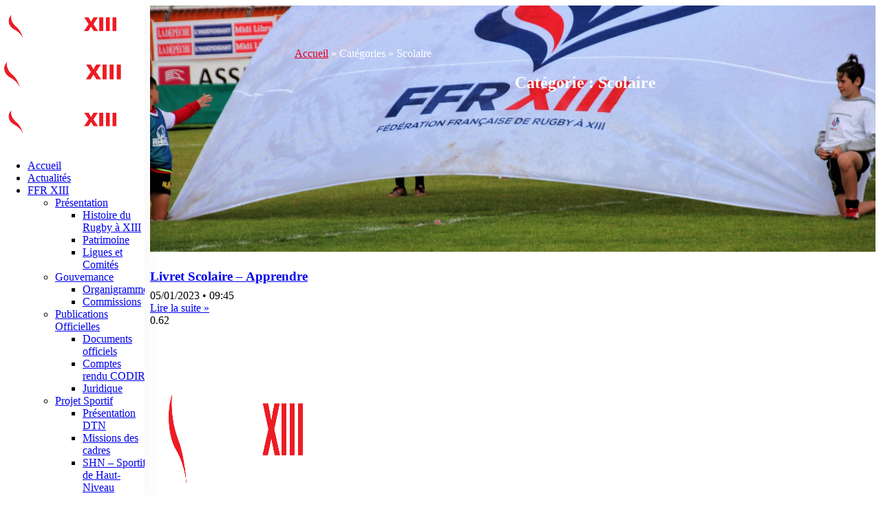

--- FILE ---
content_type: text/html; charset=UTF-8
request_url: https://www.ffr13.fr/telechargements/scolaire/
body_size: 42440
content:
	<!DOCTYPE html>
	<html  lang="fr-FR" xmlns:og="http://opengraphprotocol.org/schema/" xmlns:fb="http://www.facebook.com/2008/fbml" prefix="og: https://ogp.me/ns#">
	<head>
		<meta http-equiv="X-UA-Compatible" content="IE=edge" />
		<meta http-equiv="Content-Type" content="text/html; charset=UTF-8" />
		<meta name="viewport" content="width=device-width, initial-scale=1, minimum-scale=1" />

		<link rel="profile" href="https://gmpg.org/xfn/11" />
		<link rel="pingback" href="https://www.ffr13.fr/xmlrpc.php" />
		<style> .store_locator_country{display:none;} .store_locator_tel{display:none;} .store_locator_fax{display:none;} .store_locator_distance{display:none;} .store_locator_mobile{display:none;} .store_locator_company{display:none;} .store_locator_email{display:none;} .store_locator_description{display:none;} .store_locator_get_direction{display:none !important;} .store_locator_call_now{display:none !important;} .store_locator_chat{display:none !important;} .store_locator_visit_website{display:none !important;} .store_locator_show_on_map{display:none !important;} .store_locator_visit_store{display:none !important;} .store_locator_loading{background-color:#FFFFFF;opacity: 0.8;} .store_locator_loading i{color:#000000;} .gm-style-iw, .store_locator_infowindow{max-width: 350px !important; width: 100% !important; max-height: 400px; white-space: nowrap; overflow: auto;}</style>	<style>img:is([sizes="auto" i], [sizes^="auto," i]) { contain-intrinsic-size: 3000px 1500px }</style>
	
<!-- Optimisation des moteurs de recherche par Rank Math PRO - https://rankmath.com/ -->
<title>Archives des Scolaire - Fédération Française de Rugby à XIII</title>
<meta name="robots" content="index, follow, max-snippet:-1, max-video-preview:-1, max-image-preview:large"/>
<link rel="canonical" href="https://www.ffr13.fr/telechargements/scolaire/" />
<meta property="og:locale" content="fr_FR" />
<meta property="og:type" content="article" />
<meta property="og:title" content="Archives des Scolaire - Fédération Française de Rugby à XIII" />
<meta property="og:url" content="https://www.ffr13.fr/telechargements/scolaire/" />
<meta property="og:site_name" content="Fédération Française de Rugby à XIII" />
<meta property="article:publisher" content="https://www.facebook.com/FFRXIII/" />
<meta property="og:image" content="https://www.ffr13.fr/wp-content/uploads/2021/07/generique-drapeau-ffr13-1024x683.jpg" />
<meta property="og:image:secure_url" content="https://www.ffr13.fr/wp-content/uploads/2021/07/generique-drapeau-ffr13-1024x683.jpg" />
<meta property="og:image:width" content="1000" />
<meta property="og:image:height" content="667" />
<meta property="og:image:type" content="image/jpeg" />
<meta name="twitter:card" content="summary_large_image" />
<meta name="twitter:title" content="Archives des Scolaire - Fédération Française de Rugby à XIII" />
<meta name="twitter:site" content="@FFRXIII" />
<meta name="twitter:image" content="https://www.ffr13.fr/wp-content/uploads/2021/07/generique-drapeau-ffr13-1024x683.jpg" />
<meta name="twitter:label1" content="Téléchargements" />
<meta name="twitter:data1" content="1" />
<script type="application/ld+json" class="rank-math-schema-pro">{"@context":"https://schema.org","@graph":[{"@type":"Organization","@id":"https://www.ffr13.fr/#organization","name":"F\u00e9d\u00e9ration Fran\u00e7aise de Rugby \u00e0 XIII","url":"https://www.ffr13.fr","sameAs":["https://www.facebook.com/FFRXIII/","https://twitter.com/FFRXIII","https://www.instagram.com/federation_francaise_rugby13/","https://www.youtube.com/user/FFRXIII"],"logo":{"@type":"ImageObject","@id":"https://www.ffr13.fr/#logo","url":"https://www.ffr13.fr/wp-content/uploads/2018/06/cartevisite.jpg","contentUrl":"https://www.ffr13.fr/wp-content/uploads/2018/06/cartevisite.jpg","caption":"F\u00e9d\u00e9ration Fran\u00e7aise de Rugby \u00e0 XIII","inLanguage":"fr-FR","width":"236","height":"236"}},{"@type":"WebSite","@id":"https://www.ffr13.fr/#website","url":"https://www.ffr13.fr","name":"F\u00e9d\u00e9ration Fran\u00e7aise de Rugby \u00e0 XIII","alternateName":"FFR XIII","publisher":{"@id":"https://www.ffr13.fr/#organization"},"inLanguage":"fr-FR"},{"@type":"BreadcrumbList","@id":"https://www.ffr13.fr/telechargements/scolaire/#breadcrumb","itemListElement":[{"@type":"ListItem","position":"1","item":{"@id":"https://www.ffr13.fr","name":"Accueil"}},{"@type":"ListItem","position":"2","item":{"@id":"https://www.ffr13.fr/telechargements/scolaire/","name":"Scolaire"}}]},{"@type":"CollectionPage","@id":"https://www.ffr13.fr/telechargements/scolaire/#webpage","url":"https://www.ffr13.fr/telechargements/scolaire/","name":"Archives des Scolaire - F\u00e9d\u00e9ration Fran\u00e7aise de Rugby \u00e0 XIII","isPartOf":{"@id":"https://www.ffr13.fr/#website"},"inLanguage":"fr-FR","breadcrumb":{"@id":"https://www.ffr13.fr/telechargements/scolaire/#breadcrumb"}}]}</script>
<!-- /Extension Rank Math WordPress SEO -->

<link rel='dns-prefetch' href='//cdnjs.cloudflare.com' />
<link rel='dns-prefetch' href='//maxcdn.bootstrapcdn.com' />
<link rel='dns-prefetch' href='//maps.googleapis.com' />
<link rel='dns-prefetch' href='//use.fontawesome.com' />
<link rel="alternate" type="application/rss+xml" title="Fédération Française de Rugby à XIII &raquo; Flux" href="https://www.ffr13.fr/feed/" />
<link rel="alternate" type="application/rss+xml" title="Fédération Française de Rugby à XIII &raquo; Flux des commentaires" href="https://www.ffr13.fr/comments/feed/" />
<link rel="alternate" type="application/rss+xml" title="Flux pour Fédération Française de Rugby à XIII &raquo; Scolaire Catégorie" href="https://www.ffr13.fr/telechargements/scolaire/feed/" />
		<link rel="shortcut icon" href="//www.ffr13.fr/wp-content/uploads/2017/01/cropped-favicon-2017.png" type="image/x-icon" />
				<link rel="apple-touch-icon" href="" />
				<link rel="apple-touch-icon" sizes="120x120" href="" />
				<link rel="apple-touch-icon" sizes="76x76" href="" />
				<link rel="apple-touch-icon" sizes="152x152" href="" />
		<script>
window._wpemojiSettings = {"baseUrl":"https:\/\/s.w.org\/images\/core\/emoji\/15.0.3\/72x72\/","ext":".png","svgUrl":"https:\/\/s.w.org\/images\/core\/emoji\/15.0.3\/svg\/","svgExt":".svg","source":{"wpemoji":"https:\/\/www.ffr13.fr\/wp-includes\/js\/wp-emoji.js?ver=614d869d354edd25d4624ad58f1c04e6","twemoji":"https:\/\/www.ffr13.fr\/wp-includes\/js\/twemoji.js?ver=614d869d354edd25d4624ad58f1c04e6"}};
/**
 * @output wp-includes/js/wp-emoji-loader.js
 */

/**
 * Emoji Settings as exported in PHP via _print_emoji_detection_script().
 * @typedef WPEmojiSettings
 * @type {object}
 * @property {?object} source
 * @property {?string} source.concatemoji
 * @property {?string} source.twemoji
 * @property {?string} source.wpemoji
 * @property {?boolean} DOMReady
 * @property {?Function} readyCallback
 */

/**
 * Support tests.
 * @typedef SupportTests
 * @type {object}
 * @property {?boolean} flag
 * @property {?boolean} emoji
 */

/**
 * IIFE to detect emoji support and load Twemoji if needed.
 *
 * @param {Window} window
 * @param {Document} document
 * @param {WPEmojiSettings} settings
 */
( function wpEmojiLoader( window, document, settings ) {
	if ( typeof Promise === 'undefined' ) {
		return;
	}

	var sessionStorageKey = 'wpEmojiSettingsSupports';
	var tests = [ 'flag', 'emoji' ];

	/**
	 * Checks whether the browser supports offloading to a Worker.
	 *
	 * @since 6.3.0
	 *
	 * @private
	 *
	 * @returns {boolean}
	 */
	function supportsWorkerOffloading() {
		return (
			typeof Worker !== 'undefined' &&
			typeof OffscreenCanvas !== 'undefined' &&
			typeof URL !== 'undefined' &&
			URL.createObjectURL &&
			typeof Blob !== 'undefined'
		);
	}

	/**
	 * @typedef SessionSupportTests
	 * @type {object}
	 * @property {number} timestamp
	 * @property {SupportTests} supportTests
	 */

	/**
	 * Get support tests from session.
	 *
	 * @since 6.3.0
	 *
	 * @private
	 *
	 * @returns {?SupportTests} Support tests, or null if not set or older than 1 week.
	 */
	function getSessionSupportTests() {
		try {
			/** @type {SessionSupportTests} */
			var item = JSON.parse(
				sessionStorage.getItem( sessionStorageKey )
			);
			if (
				typeof item === 'object' &&
				typeof item.timestamp === 'number' &&
				new Date().valueOf() < item.timestamp + 604800 && // Note: Number is a week in seconds.
				typeof item.supportTests === 'object'
			) {
				return item.supportTests;
			}
		} catch ( e ) {}
		return null;
	}

	/**
	 * Persist the supports in session storage.
	 *
	 * @since 6.3.0
	 *
	 * @private
	 *
	 * @param {SupportTests} supportTests Support tests.
	 */
	function setSessionSupportTests( supportTests ) {
		try {
			/** @type {SessionSupportTests} */
			var item = {
				supportTests: supportTests,
				timestamp: new Date().valueOf()
			};

			sessionStorage.setItem(
				sessionStorageKey,
				JSON.stringify( item )
			);
		} catch ( e ) {}
	}

	/**
	 * Checks if two sets of Emoji characters render the same visually.
	 *
	 * This function may be serialized to run in a Worker. Therefore, it cannot refer to variables from the containing
	 * scope. Everything must be passed by parameters.
	 *
	 * @since 4.9.0
	 *
	 * @private
	 *
	 * @param {CanvasRenderingContext2D} context 2D Context.
	 * @param {string} set1 Set of Emoji to test.
	 * @param {string} set2 Set of Emoji to test.
	 *
	 * @return {boolean} True if the two sets render the same.
	 */
	function emojiSetsRenderIdentically( context, set1, set2 ) {
		// Cleanup from previous test.
		context.clearRect( 0, 0, context.canvas.width, context.canvas.height );
		context.fillText( set1, 0, 0 );
		var rendered1 = new Uint32Array(
			context.getImageData(
				0,
				0,
				context.canvas.width,
				context.canvas.height
			).data
		);

		// Cleanup from previous test.
		context.clearRect( 0, 0, context.canvas.width, context.canvas.height );
		context.fillText( set2, 0, 0 );
		var rendered2 = new Uint32Array(
			context.getImageData(
				0,
				0,
				context.canvas.width,
				context.canvas.height
			).data
		);

		return rendered1.every( function ( rendered2Data, index ) {
			return rendered2Data === rendered2[ index ];
		} );
	}

	/**
	 * Determines if the browser properly renders Emoji that Twemoji can supplement.
	 *
	 * This function may be serialized to run in a Worker. Therefore, it cannot refer to variables from the containing
	 * scope. Everything must be passed by parameters.
	 *
	 * @since 4.2.0
	 *
	 * @private
	 *
	 * @param {CanvasRenderingContext2D} context 2D Context.
	 * @param {string} type Whether to test for support of "flag" or "emoji".
	 * @param {Function} emojiSetsRenderIdentically Reference to emojiSetsRenderIdentically function, needed due to minification.
	 *
	 * @return {boolean} True if the browser can render emoji, false if it cannot.
	 */
	function browserSupportsEmoji( context, type, emojiSetsRenderIdentically ) {
		var isIdentical;

		switch ( type ) {
			case 'flag':
				/*
				 * Test for Transgender flag compatibility. Added in Unicode 13.
				 *
				 * To test for support, we try to render it, and compare the rendering to how it would look if
				 * the browser doesn't render it correctly (white flag emoji + transgender symbol).
				 */
				isIdentical = emojiSetsRenderIdentically(
					context,
					'\uD83C\uDFF3\uFE0F\u200D\u26A7\uFE0F', // as a zero-width joiner sequence
					'\uD83C\uDFF3\uFE0F\u200B\u26A7\uFE0F' // separated by a zero-width space
				);

				if ( isIdentical ) {
					return false;
				}

				/*
				 * Test for UN flag compatibility. This is the least supported of the letter locale flags,
				 * so gives us an easy test for full support.
				 *
				 * To test for support, we try to render it, and compare the rendering to how it would look if
				 * the browser doesn't render it correctly ([U] + [N]).
				 */
				isIdentical = emojiSetsRenderIdentically(
					context,
					'\uD83C\uDDFA\uD83C\uDDF3', // as the sequence of two code points
					'\uD83C\uDDFA\u200B\uD83C\uDDF3' // as the two code points separated by a zero-width space
				);

				if ( isIdentical ) {
					return false;
				}

				/*
				 * Test for English flag compatibility. England is a country in the United Kingdom, it
				 * does not have a two letter locale code but rather a five letter sub-division code.
				 *
				 * To test for support, we try to render it, and compare the rendering to how it would look if
				 * the browser doesn't render it correctly (black flag emoji + [G] + [B] + [E] + [N] + [G]).
				 */
				isIdentical = emojiSetsRenderIdentically(
					context,
					// as the flag sequence
					'\uD83C\uDFF4\uDB40\uDC67\uDB40\uDC62\uDB40\uDC65\uDB40\uDC6E\uDB40\uDC67\uDB40\uDC7F',
					// with each code point separated by a zero-width space
					'\uD83C\uDFF4\u200B\uDB40\uDC67\u200B\uDB40\uDC62\u200B\uDB40\uDC65\u200B\uDB40\uDC6E\u200B\uDB40\uDC67\u200B\uDB40\uDC7F'
				);

				return ! isIdentical;
			case 'emoji':
				/*
				 * Four and twenty blackbirds baked in a pie.
				 *
				 * To test for Emoji 15.0 support, try to render a new emoji: Blackbird.
				 *
				 * The Blackbird is a ZWJ sequence combining 🐦 Bird and ⬛ large black square.,
				 *
				 * 0x1F426 (\uD83D\uDC26) == Bird
				 * 0x200D == Zero-Width Joiner (ZWJ) that links the code points for the new emoji or
				 * 0x200B == Zero-Width Space (ZWS) that is rendered for clients not supporting the new emoji.
				 * 0x2B1B == Large Black Square
				 *
				 * When updating this test for future Emoji releases, ensure that individual emoji that make up the
				 * sequence come from older emoji standards.
				 */
				isIdentical = emojiSetsRenderIdentically(
					context,
					'\uD83D\uDC26\u200D\u2B1B', // as the zero-width joiner sequence
					'\uD83D\uDC26\u200B\u2B1B' // separated by a zero-width space
				);

				return ! isIdentical;
		}

		return false;
	}

	/**
	 * Checks emoji support tests.
	 *
	 * This function may be serialized to run in a Worker. Therefore, it cannot refer to variables from the containing
	 * scope. Everything must be passed by parameters.
	 *
	 * @since 6.3.0
	 *
	 * @private
	 *
	 * @param {string[]} tests Tests.
	 * @param {Function} browserSupportsEmoji Reference to browserSupportsEmoji function, needed due to minification.
	 * @param {Function} emojiSetsRenderIdentically Reference to emojiSetsRenderIdentically function, needed due to minification.
	 *
	 * @return {SupportTests} Support tests.
	 */
	function testEmojiSupports( tests, browserSupportsEmoji, emojiSetsRenderIdentically ) {
		var canvas;
		if (
			typeof WorkerGlobalScope !== 'undefined' &&
			self instanceof WorkerGlobalScope
		) {
			canvas = new OffscreenCanvas( 300, 150 ); // Dimensions are default for HTMLCanvasElement.
		} else {
			canvas = document.createElement( 'canvas' );
		}

		var context = canvas.getContext( '2d', { willReadFrequently: true } );

		/*
		 * Chrome on OS X added native emoji rendering in M41. Unfortunately,
		 * it doesn't work when the font is bolder than 500 weight. So, we
		 * check for bold rendering support to avoid invisible emoji in Chrome.
		 */
		context.textBaseline = 'top';
		context.font = '600 32px Arial';

		var supports = {};
		tests.forEach( function ( test ) {
			supports[ test ] = browserSupportsEmoji( context, test, emojiSetsRenderIdentically );
		} );
		return supports;
	}

	/**
	 * Adds a script to the head of the document.
	 *
	 * @ignore
	 *
	 * @since 4.2.0
	 *
	 * @param {string} src The url where the script is located.
	 *
	 * @return {void}
	 */
	function addScript( src ) {
		var script = document.createElement( 'script' );
		script.src = src;
		script.defer = true;
		document.head.appendChild( script );
	}

	settings.supports = {
		everything: true,
		everythingExceptFlag: true
	};

	// Create a promise for DOMContentLoaded since the worker logic may finish after the event has fired.
	var domReadyPromise = new Promise( function ( resolve ) {
		document.addEventListener( 'DOMContentLoaded', resolve, {
			once: true
		} );
	} );

	// Obtain the emoji support from the browser, asynchronously when possible.
	new Promise( function ( resolve ) {
		var supportTests = getSessionSupportTests();
		if ( supportTests ) {
			resolve( supportTests );
			return;
		}

		if ( supportsWorkerOffloading() ) {
			try {
				// Note that the functions are being passed as arguments due to minification.
				var workerScript =
					'postMessage(' +
					testEmojiSupports.toString() +
					'(' +
					[
						JSON.stringify( tests ),
						browserSupportsEmoji.toString(),
						emojiSetsRenderIdentically.toString()
					].join( ',' ) +
					'));';
				var blob = new Blob( [ workerScript ], {
					type: 'text/javascript'
				} );
				var worker = new Worker( URL.createObjectURL( blob ), { name: 'wpTestEmojiSupports' } );
				worker.onmessage = function ( event ) {
					supportTests = event.data;
					setSessionSupportTests( supportTests );
					worker.terminate();
					resolve( supportTests );
				};
				return;
			} catch ( e ) {}
		}

		supportTests = testEmojiSupports( tests, browserSupportsEmoji, emojiSetsRenderIdentically );
		setSessionSupportTests( supportTests );
		resolve( supportTests );
	} )
		// Once the browser emoji support has been obtained from the session, finalize the settings.
		.then( function ( supportTests ) {
			/*
			 * Tests the browser support for flag emojis and other emojis, and adjusts the
			 * support settings accordingly.
			 */
			for ( var test in supportTests ) {
				settings.supports[ test ] = supportTests[ test ];

				settings.supports.everything =
					settings.supports.everything && settings.supports[ test ];

				if ( 'flag' !== test ) {
					settings.supports.everythingExceptFlag =
						settings.supports.everythingExceptFlag &&
						settings.supports[ test ];
				}
			}

			settings.supports.everythingExceptFlag =
				settings.supports.everythingExceptFlag &&
				! settings.supports.flag;

			// Sets DOMReady to false and assigns a ready function to settings.
			settings.DOMReady = false;
			settings.readyCallback = function () {
				settings.DOMReady = true;
			};
		} )
		.then( function () {
			return domReadyPromise;
		} )
		.then( function () {
			// When the browser can not render everything we need to load a polyfill.
			if ( ! settings.supports.everything ) {
				settings.readyCallback();

				var src = settings.source || {};

				if ( src.concatemoji ) {
					addScript( src.concatemoji );
				} else if ( src.wpemoji && src.twemoji ) {
					addScript( src.twemoji );
					addScript( src.wpemoji );
				}
			}
		} );
} )( window, document, window._wpemojiSettings );
</script>
<!-- <link rel='stylesheet' id='sbi_styles-css' href='https://www.ffr13.fr/wp-content/plugins/instagram-feed/css/sbi-styles.css?ver=6.10.0' media='all' /> -->
<link rel="stylesheet" type="text/css" href="//www.ffr13.fr/wp-content/cache/www.ffr13.fr/wpfc-minified/2fvufhup/c8cj7.css" media="all"/>
<style id='wp-emoji-styles-inline-css'>

	img.wp-smiley, img.emoji {
		display: inline !important;
		border: none !important;
		box-shadow: none !important;
		height: 1em !important;
		width: 1em !important;
		margin: 0 0.07em !important;
		vertical-align: -0.1em !important;
		background: none !important;
		padding: 0 !important;
	}
</style>
<!-- <link rel='stylesheet' id='wp-block-library-css' href='https://www.ffr13.fr/wp-includes/css/dist/block-library/style.css?ver=614d869d354edd25d4624ad58f1c04e6' media='all' /> -->
<link rel="stylesheet" type="text/css" href="//www.ffr13.fr/wp-content/cache/www.ffr13.fr/wpfc-minified/1r4nqz5b/c8cj7.css" media="all"/>
<style id='wp-block-library-theme-inline-css'>
.wp-block-audio :where(figcaption){
  color:#555;
  font-size:13px;
  text-align:center;
}
.is-dark-theme .wp-block-audio :where(figcaption){
  color:#ffffffa6;
}

.wp-block-audio{
  margin:0 0 1em;
}

.wp-block-code{
  border:1px solid #ccc;
  border-radius:4px;
  font-family:Menlo,Consolas,monaco,monospace;
  padding:.8em 1em;
}

.wp-block-embed :where(figcaption){
  color:#555;
  font-size:13px;
  text-align:center;
}
.is-dark-theme .wp-block-embed :where(figcaption){
  color:#ffffffa6;
}

.wp-block-embed{
  margin:0 0 1em;
}

.blocks-gallery-caption{
  color:#555;
  font-size:13px;
  text-align:center;
}
.is-dark-theme .blocks-gallery-caption{
  color:#ffffffa6;
}

:root :where(.wp-block-image figcaption){
  color:#555;
  font-size:13px;
  text-align:center;
}
.is-dark-theme :root :where(.wp-block-image figcaption){
  color:#ffffffa6;
}

.wp-block-image{
  margin:0 0 1em;
}

.wp-block-pullquote{
  border-bottom:4px solid;
  border-top:4px solid;
  color:currentColor;
  margin-bottom:1.75em;
}
.wp-block-pullquote cite,.wp-block-pullquote footer,.wp-block-pullquote__citation{
  color:currentColor;
  font-size:.8125em;
  font-style:normal;
  text-transform:uppercase;
}

.wp-block-quote{
  border-left:.25em solid;
  margin:0 0 1.75em;
  padding-left:1em;
}
.wp-block-quote cite,.wp-block-quote footer{
  color:currentColor;
  font-size:.8125em;
  font-style:normal;
  position:relative;
}
.wp-block-quote:where(.has-text-align-right){
  border-left:none;
  border-right:.25em solid;
  padding-left:0;
  padding-right:1em;
}
.wp-block-quote:where(.has-text-align-center){
  border:none;
  padding-left:0;
}
.wp-block-quote.is-large,.wp-block-quote.is-style-large,.wp-block-quote:where(.is-style-plain){
  border:none;
}

.wp-block-search .wp-block-search__label{
  font-weight:700;
}

.wp-block-search__button{
  border:1px solid #ccc;
  padding:.375em .625em;
}

:where(.wp-block-group.has-background){
  padding:1.25em 2.375em;
}

.wp-block-separator.has-css-opacity{
  opacity:.4;
}

.wp-block-separator{
  border:none;
  border-bottom:2px solid;
  margin-left:auto;
  margin-right:auto;
}
.wp-block-separator.has-alpha-channel-opacity{
  opacity:1;
}
.wp-block-separator:not(.is-style-wide):not(.is-style-dots){
  width:100px;
}
.wp-block-separator.has-background:not(.is-style-dots){
  border-bottom:none;
  height:1px;
}
.wp-block-separator.has-background:not(.is-style-wide):not(.is-style-dots){
  height:2px;
}

.wp-block-table{
  margin:0 0 1em;
}
.wp-block-table td,.wp-block-table th{
  word-break:normal;
}
.wp-block-table :where(figcaption){
  color:#555;
  font-size:13px;
  text-align:center;
}
.is-dark-theme .wp-block-table :where(figcaption){
  color:#ffffffa6;
}

.wp-block-video :where(figcaption){
  color:#555;
  font-size:13px;
  text-align:center;
}
.is-dark-theme .wp-block-video :where(figcaption){
  color:#ffffffa6;
}

.wp-block-video{
  margin:0 0 1em;
}

:root :where(.wp-block-template-part.has-background){
  margin-bottom:0;
  margin-top:0;
  padding:1.25em 2.375em;
}
</style>
<style id='rank-math-toc-block-style-inline-css'>
.wp-block-rank-math-toc-block nav ol{counter-reset:item}.wp-block-rank-math-toc-block nav ol li{display:block}.wp-block-rank-math-toc-block nav ol li:before{content:counters(item, ".") ". ";counter-increment:item}

</style>
<style id='rank-math-rich-snippet-style-inline-css'>
/*!
* Plugin:  Rank Math
* URL: https://rankmath.com/wordpress/plugin/seo-suite/
* Name:  rank-math-review-snippet.css
*/@-webkit-keyframes spin{0%{-webkit-transform:rotate(0deg)}100%{-webkit-transform:rotate(-360deg)}}@keyframes spin{0%{-webkit-transform:rotate(0deg)}100%{-webkit-transform:rotate(-360deg)}}@keyframes bounce{from{-webkit-transform:translateY(0px);transform:translateY(0px)}to{-webkit-transform:translateY(-5px);transform:translateY(-5px)}}@-webkit-keyframes bounce{from{-webkit-transform:translateY(0px);transform:translateY(0px)}to{-webkit-transform:translateY(-5px);transform:translateY(-5px)}}@-webkit-keyframes loading{0%{background-size:20% 50% ,20% 50% ,20% 50%}20%{background-size:20% 20% ,20% 50% ,20% 50%}40%{background-size:20% 100%,20% 20% ,20% 50%}60%{background-size:20% 50% ,20% 100%,20% 20%}80%{background-size:20% 50% ,20% 50% ,20% 100%}100%{background-size:20% 50% ,20% 50% ,20% 50%}}@keyframes loading{0%{background-size:20% 50% ,20% 50% ,20% 50%}20%{background-size:20% 20% ,20% 50% ,20% 50%}40%{background-size:20% 100%,20% 20% ,20% 50%}60%{background-size:20% 50% ,20% 100%,20% 20%}80%{background-size:20% 50% ,20% 50% ,20% 100%}100%{background-size:20% 50% ,20% 50% ,20% 50%}}:root{--rankmath-wp-adminbar-height: 0}#rank-math-rich-snippet-wrapper{overflow:hidden}#rank-math-rich-snippet-wrapper h5.rank-math-title{display:block;font-size:18px;line-height:1.4}#rank-math-rich-snippet-wrapper .rank-math-review-image{float:right;max-width:40%;margin-left:15px}#rank-math-rich-snippet-wrapper .rank-math-review-data{margin-bottom:15px}#rank-math-rich-snippet-wrapper .rank-math-total-wrapper{width:100%;padding:0 0 20px 0;float:left;clear:both;position:relative;-webkit-box-sizing:border-box;box-sizing:border-box}#rank-math-rich-snippet-wrapper .rank-math-total-wrapper .rank-math-total{border:0;display:block;margin:0;width:auto;float:left;text-align:left;padding:0;font-size:24px;line-height:1;font-weight:700;-webkit-box-sizing:border-box;box-sizing:border-box;overflow:hidden}#rank-math-rich-snippet-wrapper .rank-math-total-wrapper .rank-math-review-star{float:left;margin-left:15px;margin-top:5px;position:relative;z-index:99;line-height:1}#rank-math-rich-snippet-wrapper .rank-math-total-wrapper .rank-math-review-star .rank-math-review-result-wrapper{display:inline-block;white-space:nowrap;position:relative;color:#e7e7e7}#rank-math-rich-snippet-wrapper .rank-math-total-wrapper .rank-math-review-star .rank-math-review-result-wrapper .rank-math-review-result{position:absolute;top:0;left:0;overflow:hidden;white-space:nowrap;color:#ffbe01}#rank-math-rich-snippet-wrapper .rank-math-total-wrapper .rank-math-review-star .rank-math-review-result-wrapper i{font-size:18px;-webkit-text-stroke-width:1px;font-style:normal;padding:0 2px;line-height:inherit}#rank-math-rich-snippet-wrapper .rank-math-total-wrapper .rank-math-review-star .rank-math-review-result-wrapper i:before{content:"\2605"}body.rtl #rank-math-rich-snippet-wrapper .rank-math-review-image{float:left;margin-left:0;margin-right:15px}body.rtl #rank-math-rich-snippet-wrapper .rank-math-total-wrapper .rank-math-total{float:right}body.rtl #rank-math-rich-snippet-wrapper .rank-math-total-wrapper .rank-math-review-star{float:right;margin-left:0;margin-right:15px}body.rtl #rank-math-rich-snippet-wrapper .rank-math-total-wrapper .rank-math-review-star .rank-math-review-result{left:auto;right:0}@media screen and (max-width: 480px){#rank-math-rich-snippet-wrapper .rank-math-review-image{display:block;max-width:100%;width:100%;text-align:center;margin-right:0}#rank-math-rich-snippet-wrapper .rank-math-review-data{clear:both}}.clear{clear:both}

</style>
<style id='classic-theme-styles-inline-css'>
/**
 * These rules are needed for backwards compatibility.
 * They should match the button element rules in the base theme.json file.
 */
.wp-block-button__link {
	color: #ffffff;
	background-color: #32373c;
	border-radius: 9999px; /* 100% causes an oval, but any explicit but really high value retains the pill shape. */

	/* This needs a low specificity so it won't override the rules from the button element if defined in theme.json. */
	box-shadow: none;
	text-decoration: none;

	/* The extra 2px are added to size solids the same as the outline versions.*/
	padding: calc(0.667em + 2px) calc(1.333em + 2px);

	font-size: 1.125em;
}

.wp-block-file__button {
	background: #32373c;
	color: #ffffff;
	text-decoration: none;
}

</style>
<style id='global-styles-inline-css'>
:root{--wp--preset--aspect-ratio--square: 1;--wp--preset--aspect-ratio--4-3: 4/3;--wp--preset--aspect-ratio--3-4: 3/4;--wp--preset--aspect-ratio--3-2: 3/2;--wp--preset--aspect-ratio--2-3: 2/3;--wp--preset--aspect-ratio--16-9: 16/9;--wp--preset--aspect-ratio--9-16: 9/16;--wp--preset--color--black: #000000;--wp--preset--color--cyan-bluish-gray: #abb8c3;--wp--preset--color--white: #ffffff;--wp--preset--color--pale-pink: #f78da7;--wp--preset--color--vivid-red: #cf2e2e;--wp--preset--color--luminous-vivid-orange: #ff6900;--wp--preset--color--luminous-vivid-amber: #fcb900;--wp--preset--color--light-green-cyan: #7bdcb5;--wp--preset--color--vivid-green-cyan: #00d084;--wp--preset--color--pale-cyan-blue: #8ed1fc;--wp--preset--color--vivid-cyan-blue: #0693e3;--wp--preset--color--vivid-purple: #9b51e0;--wp--preset--color--primary: var(--porto-primary-color);--wp--preset--color--secondary: var(--porto-secondary-color);--wp--preset--color--tertiary: var(--porto-tertiary-color);--wp--preset--color--quaternary: var(--porto-quaternary-color);--wp--preset--color--dark: var(--porto-dark-color);--wp--preset--color--light: var(--porto-light-color);--wp--preset--color--primary-hover: var(--porto-primary-light-5);--wp--preset--gradient--vivid-cyan-blue-to-vivid-purple: linear-gradient(135deg,rgba(6,147,227,1) 0%,rgb(155,81,224) 100%);--wp--preset--gradient--light-green-cyan-to-vivid-green-cyan: linear-gradient(135deg,rgb(122,220,180) 0%,rgb(0,208,130) 100%);--wp--preset--gradient--luminous-vivid-amber-to-luminous-vivid-orange: linear-gradient(135deg,rgba(252,185,0,1) 0%,rgba(255,105,0,1) 100%);--wp--preset--gradient--luminous-vivid-orange-to-vivid-red: linear-gradient(135deg,rgba(255,105,0,1) 0%,rgb(207,46,46) 100%);--wp--preset--gradient--very-light-gray-to-cyan-bluish-gray: linear-gradient(135deg,rgb(238,238,238) 0%,rgb(169,184,195) 100%);--wp--preset--gradient--cool-to-warm-spectrum: linear-gradient(135deg,rgb(74,234,220) 0%,rgb(151,120,209) 20%,rgb(207,42,186) 40%,rgb(238,44,130) 60%,rgb(251,105,98) 80%,rgb(254,248,76) 100%);--wp--preset--gradient--blush-light-purple: linear-gradient(135deg,rgb(255,206,236) 0%,rgb(152,150,240) 100%);--wp--preset--gradient--blush-bordeaux: linear-gradient(135deg,rgb(254,205,165) 0%,rgb(254,45,45) 50%,rgb(107,0,62) 100%);--wp--preset--gradient--luminous-dusk: linear-gradient(135deg,rgb(255,203,112) 0%,rgb(199,81,192) 50%,rgb(65,88,208) 100%);--wp--preset--gradient--pale-ocean: linear-gradient(135deg,rgb(255,245,203) 0%,rgb(182,227,212) 50%,rgb(51,167,181) 100%);--wp--preset--gradient--electric-grass: linear-gradient(135deg,rgb(202,248,128) 0%,rgb(113,206,126) 100%);--wp--preset--gradient--midnight: linear-gradient(135deg,rgb(2,3,129) 0%,rgb(40,116,252) 100%);--wp--preset--font-size--small: 13px;--wp--preset--font-size--medium: 20px;--wp--preset--font-size--large: 36px;--wp--preset--font-size--x-large: 42px;--wp--preset--spacing--20: 0.44rem;--wp--preset--spacing--30: 0.67rem;--wp--preset--spacing--40: 1rem;--wp--preset--spacing--50: 1.5rem;--wp--preset--spacing--60: 2.25rem;--wp--preset--spacing--70: 3.38rem;--wp--preset--spacing--80: 5.06rem;--wp--preset--shadow--natural: 6px 6px 9px rgba(0, 0, 0, 0.2);--wp--preset--shadow--deep: 12px 12px 50px rgba(0, 0, 0, 0.4);--wp--preset--shadow--sharp: 6px 6px 0px rgba(0, 0, 0, 0.2);--wp--preset--shadow--outlined: 6px 6px 0px -3px rgba(255, 255, 255, 1), 6px 6px rgba(0, 0, 0, 1);--wp--preset--shadow--crisp: 6px 6px 0px rgba(0, 0, 0, 1);}:where(.is-layout-flex){gap: 0.5em;}:where(.is-layout-grid){gap: 0.5em;}body .is-layout-flex{display: flex;}.is-layout-flex{flex-wrap: wrap;align-items: center;}.is-layout-flex > :is(*, div){margin: 0;}body .is-layout-grid{display: grid;}.is-layout-grid > :is(*, div){margin: 0;}:where(.wp-block-columns.is-layout-flex){gap: 2em;}:where(.wp-block-columns.is-layout-grid){gap: 2em;}:where(.wp-block-post-template.is-layout-flex){gap: 1.25em;}:where(.wp-block-post-template.is-layout-grid){gap: 1.25em;}.has-black-color{color: var(--wp--preset--color--black) !important;}.has-cyan-bluish-gray-color{color: var(--wp--preset--color--cyan-bluish-gray) !important;}.has-white-color{color: var(--wp--preset--color--white) !important;}.has-pale-pink-color{color: var(--wp--preset--color--pale-pink) !important;}.has-vivid-red-color{color: var(--wp--preset--color--vivid-red) !important;}.has-luminous-vivid-orange-color{color: var(--wp--preset--color--luminous-vivid-orange) !important;}.has-luminous-vivid-amber-color{color: var(--wp--preset--color--luminous-vivid-amber) !important;}.has-light-green-cyan-color{color: var(--wp--preset--color--light-green-cyan) !important;}.has-vivid-green-cyan-color{color: var(--wp--preset--color--vivid-green-cyan) !important;}.has-pale-cyan-blue-color{color: var(--wp--preset--color--pale-cyan-blue) !important;}.has-vivid-cyan-blue-color{color: var(--wp--preset--color--vivid-cyan-blue) !important;}.has-vivid-purple-color{color: var(--wp--preset--color--vivid-purple) !important;}.has-black-background-color{background-color: var(--wp--preset--color--black) !important;}.has-cyan-bluish-gray-background-color{background-color: var(--wp--preset--color--cyan-bluish-gray) !important;}.has-white-background-color{background-color: var(--wp--preset--color--white) !important;}.has-pale-pink-background-color{background-color: var(--wp--preset--color--pale-pink) !important;}.has-vivid-red-background-color{background-color: var(--wp--preset--color--vivid-red) !important;}.has-luminous-vivid-orange-background-color{background-color: var(--wp--preset--color--luminous-vivid-orange) !important;}.has-luminous-vivid-amber-background-color{background-color: var(--wp--preset--color--luminous-vivid-amber) !important;}.has-light-green-cyan-background-color{background-color: var(--wp--preset--color--light-green-cyan) !important;}.has-vivid-green-cyan-background-color{background-color: var(--wp--preset--color--vivid-green-cyan) !important;}.has-pale-cyan-blue-background-color{background-color: var(--wp--preset--color--pale-cyan-blue) !important;}.has-vivid-cyan-blue-background-color{background-color: var(--wp--preset--color--vivid-cyan-blue) !important;}.has-vivid-purple-background-color{background-color: var(--wp--preset--color--vivid-purple) !important;}.has-black-border-color{border-color: var(--wp--preset--color--black) !important;}.has-cyan-bluish-gray-border-color{border-color: var(--wp--preset--color--cyan-bluish-gray) !important;}.has-white-border-color{border-color: var(--wp--preset--color--white) !important;}.has-pale-pink-border-color{border-color: var(--wp--preset--color--pale-pink) !important;}.has-vivid-red-border-color{border-color: var(--wp--preset--color--vivid-red) !important;}.has-luminous-vivid-orange-border-color{border-color: var(--wp--preset--color--luminous-vivid-orange) !important;}.has-luminous-vivid-amber-border-color{border-color: var(--wp--preset--color--luminous-vivid-amber) !important;}.has-light-green-cyan-border-color{border-color: var(--wp--preset--color--light-green-cyan) !important;}.has-vivid-green-cyan-border-color{border-color: var(--wp--preset--color--vivid-green-cyan) !important;}.has-pale-cyan-blue-border-color{border-color: var(--wp--preset--color--pale-cyan-blue) !important;}.has-vivid-cyan-blue-border-color{border-color: var(--wp--preset--color--vivid-cyan-blue) !important;}.has-vivid-purple-border-color{border-color: var(--wp--preset--color--vivid-purple) !important;}.has-vivid-cyan-blue-to-vivid-purple-gradient-background{background: var(--wp--preset--gradient--vivid-cyan-blue-to-vivid-purple) !important;}.has-light-green-cyan-to-vivid-green-cyan-gradient-background{background: var(--wp--preset--gradient--light-green-cyan-to-vivid-green-cyan) !important;}.has-luminous-vivid-amber-to-luminous-vivid-orange-gradient-background{background: var(--wp--preset--gradient--luminous-vivid-amber-to-luminous-vivid-orange) !important;}.has-luminous-vivid-orange-to-vivid-red-gradient-background{background: var(--wp--preset--gradient--luminous-vivid-orange-to-vivid-red) !important;}.has-very-light-gray-to-cyan-bluish-gray-gradient-background{background: var(--wp--preset--gradient--very-light-gray-to-cyan-bluish-gray) !important;}.has-cool-to-warm-spectrum-gradient-background{background: var(--wp--preset--gradient--cool-to-warm-spectrum) !important;}.has-blush-light-purple-gradient-background{background: var(--wp--preset--gradient--blush-light-purple) !important;}.has-blush-bordeaux-gradient-background{background: var(--wp--preset--gradient--blush-bordeaux) !important;}.has-luminous-dusk-gradient-background{background: var(--wp--preset--gradient--luminous-dusk) !important;}.has-pale-ocean-gradient-background{background: var(--wp--preset--gradient--pale-ocean) !important;}.has-electric-grass-gradient-background{background: var(--wp--preset--gradient--electric-grass) !important;}.has-midnight-gradient-background{background: var(--wp--preset--gradient--midnight) !important;}.has-small-font-size{font-size: var(--wp--preset--font-size--small) !important;}.has-medium-font-size{font-size: var(--wp--preset--font-size--medium) !important;}.has-large-font-size{font-size: var(--wp--preset--font-size--large) !important;}.has-x-large-font-size{font-size: var(--wp--preset--font-size--x-large) !important;}
:where(.wp-block-post-template.is-layout-flex){gap: 1.25em;}:where(.wp-block-post-template.is-layout-grid){gap: 1.25em;}
:where(.wp-block-columns.is-layout-flex){gap: 2em;}:where(.wp-block-columns.is-layout-grid){gap: 2em;}
:root :where(.wp-block-pullquote){font-size: 1.5em;line-height: 1.6;}
</style>
<link rel='stylesheet' id='wpdm-font-awesome-css' href='https://use.fontawesome.com/releases/v6.2.0/css/all.css?ver=614d869d354edd25d4624ad58f1c04e6' media='all' />
<!-- <link rel='stylesheet' id='wpdm-front-bootstrap-css' href='https://www.ffr13.fr/wp-content/plugins/download-manager/assets/bootstrap/css/bootstrap.min.css?ver=614d869d354edd25d4624ad58f1c04e6' media='all' /> -->
<!-- <link rel='stylesheet' id='wpdm-front-css' href='https://www.ffr13.fr/wp-content/plugins/download-manager/assets/css/front.css?ver=614d869d354edd25d4624ad58f1c04e6' media='all' /> -->
<!-- <link rel='stylesheet' id='qligg-swiper-css' href='https://www.ffr13.fr/wp-content/plugins/insta-gallery/assets/frontend/swiper/swiper.min.css?ver=4.6.1' media='all' /> -->
<!-- <link rel='stylesheet' id='qligg-frontend-css' href='https://www.ffr13.fr/wp-content/plugins/insta-gallery/build/frontend/css/style.css?ver=4.6.1' media='all' /> -->
<!-- <link rel='stylesheet' id='dashicons-css' href='https://www.ffr13.fr/wp-includes/css/dashicons.css?ver=614d869d354edd25d4624ad58f1c04e6' media='all' /> -->
<!-- <link rel='stylesheet' id='sportspress-general-css' href='//www.ffr13.fr/wp-content/plugins/sportspress-pro/includes/sportspress/assets/css/sportspress.css?ver=2.7.16' media='all' /> -->
<!-- <link rel='stylesheet' id='sportspress-icons-css' href='//www.ffr13.fr/wp-content/plugins/sportspress-pro/includes/sportspress/assets/css/icons.css?ver=2.7' media='all' /> -->
<!-- <link rel='stylesheet' id='sportspress-league-menu-css' href='//www.ffr13.fr/wp-content/plugins/sportspress-pro/includes/sportspress-league-menu/css/sportspress-league-menu.css?ver=2.1.2' media='all' /> -->
<!-- <link rel='stylesheet' id='sportspress-event-statistics-css' href='//www.ffr13.fr/wp-content/plugins/sportspress-pro/includes/sportspress-match-stats/css/sportspress-match-stats.css?ver=2.2' media='all' /> -->
<!-- <link rel='stylesheet' id='sportspress-results-matrix-css' href='//www.ffr13.fr/wp-content/plugins/sportspress-pro/includes/sportspress-results-matrix/css/sportspress-results-matrix.css?ver=2.6.9' media='all' /> -->
<!-- <link rel='stylesheet' id='sportspress-scoreboard-css' href='//www.ffr13.fr/wp-content/plugins/sportspress-pro/includes/sportspress-scoreboard/css/sportspress-scoreboard.css?ver=2.6.11' media='all' /> -->
<!-- <link rel='stylesheet' id='sportspress-scoreboard-ltr-css' href='//www.ffr13.fr/wp-content/plugins/sportspress-pro/includes/sportspress-scoreboard/css/sportspress-scoreboard-ltr.css?ver=2.6.11' media='all' /> -->
<!-- <link rel='stylesheet' id='sportspress-timelines-css' href='//www.ffr13.fr/wp-content/plugins/sportspress-pro/includes/sportspress-timelines/css/sportspress-timelines.css?ver=2.6' media='all' /> -->
<!-- <link rel='stylesheet' id='sportspress-tournaments-css' href='//www.ffr13.fr/wp-content/plugins/sportspress-pro/includes/sportspress-tournaments/css/sportspress-tournaments.css?ver=2.6.21' media='all' /> -->
<!-- <link rel='stylesheet' id='sportspress-tournaments-ltr-css' href='//www.ffr13.fr/wp-content/plugins/sportspress-pro/includes/sportspress-tournaments/css/sportspress-tournaments-ltr.css?ver=2.6.21' media='all' /> -->
<!-- <link rel='stylesheet' id='jquery-bracket-css' href='//www.ffr13.fr/wp-content/plugins/sportspress-pro/includes/sportspress-tournaments/css/jquery.bracket.min.css?ver=0.11.0' media='all' /> -->
<!-- <link rel='stylesheet' id='sportspress-twitter-css' href='//www.ffr13.fr/wp-content/plugins/sportspress-pro/includes/sportspress-twitter/css/sportspress-twitter.css?ver=2.1.2' media='all' /> -->
<!-- <link rel='stylesheet' id='wordpress-store-locator-css' href='https://www.ffr13.fr/wp-content/plugins/wordpress-store-locator/public/css/wordpress-store-locator-public.css?ver=2.2.3' media='all' /> -->
<!-- <link rel='stylesheet' id='wordpress-store-locator-bootstrap-css' href='https://www.ffr13.fr/wp-content/plugins/wordpress-store-locator/public/vendor/bootstrap/bootstrap.min.css?ver=2.2.3' media='all' /> -->
<link rel="stylesheet" type="text/css" href="//www.ffr13.fr/wp-content/cache/www.ffr13.fr/wpfc-minified/rq85nb9/c8cj7.css" media="all"/>
<link rel='stylesheet' id='font-awesome-store-locator-css' href='https://cdnjs.cloudflare.com/ajax/libs/font-awesome/5.14.0/css/all.min.css?ver=5.14.0' media='all' />
<!-- <link rel='stylesheet' id='jet-elements-css' href='https://www.ffr13.fr/wp-content/plugins/jet-elements/assets/css/jet-elements.css?ver=2.6.7' media='all' /> -->
<!-- <link rel='stylesheet' id='jet-elements-skin-css' href='https://www.ffr13.fr/wp-content/plugins/jet-elements/assets/css/jet-elements-skin.css?ver=2.6.7' media='all' /> -->
<!-- <link rel='stylesheet' id='elementor-icons-css' href='https://www.ffr13.fr/wp-content/plugins/elementor/assets/lib/eicons/css/elementor-icons.css?ver=5.20.0' media='all' /> -->
<!-- <link rel='stylesheet' id='elementor-frontend-legacy-css' href='https://www.ffr13.fr/wp-content/uploads/elementor/css/custom-frontend-legacy.css?ver=3.14.1' media='all' /> -->
<!-- <link rel='stylesheet' id='elementor-frontend-css' href='https://www.ffr13.fr/wp-content/uploads/elementor/css/custom-frontend.css?ver=1750774654' media='all' /> -->
<link rel="stylesheet" type="text/css" href="//www.ffr13.fr/wp-content/cache/www.ffr13.fr/wpfc-minified/9arr75o5/c8cj7.css" media="all"/>
<style id='elementor-frontend-inline-css'>
.elementor-92834 .elementor-element.elementor-element-b71b29f:not(.elementor-motion-effects-element-type-background), .elementor-92834 .elementor-element.elementor-element-b71b29f > .elementor-motion-effects-container > .elementor-motion-effects-layer{background-image:url("https://www.ffr13.fr/wp-content/uploads/2021/02/generique-drapeau-ffr13-scaled.jpg");}
</style>
<!-- <link rel='stylesheet' id='swiper-css' href='https://www.ffr13.fr/wp-content/plugins/elementor/assets/lib/swiper/css/swiper.css?ver=5.3.6' media='all' /> -->
<link rel="stylesheet" type="text/css" href="//www.ffr13.fr/wp-content/cache/www.ffr13.fr/wpfc-minified/7ngzqhy1/c8cj7.css" media="all"/>
<link rel='stylesheet' id='elementor-post-88558-css' href='https://www.ffr13.fr/wp-content/uploads/elementor/css/post-88558.css?ver=1750774654' media='all' />
<!-- <link rel='stylesheet' id='elementor-pro-css' href='https://www.ffr13.fr/wp-content/uploads/elementor/css/custom-pro-frontend.css?ver=1750774654' media='all' /> -->
<!-- <link rel='stylesheet' id='bootstrap-css' href='https://www.ffr13.fr/wp-content/uploads/porto_styles/bootstrap.css?ver=7.3.2' media='all' /> -->
<!-- <link rel='stylesheet' id='resultats-css' href='https://www.ffr13.fr/wp-content/plugins/pack-ffr13/assets/css/resultats.css?ver=614d869d354edd25d4624ad58f1c04e6' media='all' /> -->
<!-- <link rel='stylesheet' id='classement-css' href='https://www.ffr13.fr/wp-content/plugins/pack-ffr13/assets/css/classement.css?ver=614d869d354edd25d4624ad58f1c04e6' media='all' /> -->
<!-- <link rel='stylesheet' id='fiche-css' href='https://www.ffr13.fr/wp-content/plugins/pack-ffr13/assets/css/structure.css?ver=614d869d354edd25d4624ad58f1c04e6' media='all' /> -->
<!-- <link rel='stylesheet' id='joueur-css' href='https://www.ffr13.fr/wp-content/plugins/pack-ffr13/assets/css/joueur.css?ver=614d869d354edd25d4624ad58f1c04e6' media='all' /> -->
<!-- <link rel='stylesheet' id='font-awesome-5-all-css' href='https://www.ffr13.fr/wp-content/plugins/elementor/assets/lib/font-awesome/css/all.css?ver=3.14.1' media='all' /> -->
<!-- <link rel='stylesheet' id='font-awesome-4-shim-css' href='https://www.ffr13.fr/wp-content/plugins/elementor/assets/lib/font-awesome/css/v4-shims.css?ver=3.14.1' media='all' /> -->
<!-- <link rel='stylesheet' id='sbistyles-css' href='https://www.ffr13.fr/wp-content/plugins/instagram-feed/css/sbi-styles.min.css?ver=6.10.0' media='all' /> -->
<link rel="stylesheet" type="text/css" href="//www.ffr13.fr/wp-content/cache/www.ffr13.fr/wpfc-minified/etikxhva/c8cj7.css" media="all"/>
<link rel='stylesheet' id='elementor-post-89857-css' href='https://www.ffr13.fr/wp-content/uploads/elementor/css/post-89857.css?ver=1750774654' media='all' />
<link rel='stylesheet' id='elementor-post-92834-css' href='https://www.ffr13.fr/wp-content/uploads/elementor/css/post-92834.css?ver=1750774716' media='all' />
<!-- <link rel='stylesheet' id='eael-general-css' href='https://www.ffr13.fr/wp-content/plugins/essential-addons-for-elementor-lite/assets/front-end/css/view/general.min.css?ver=6.2.4' media='all' /> -->
<!-- <link rel='stylesheet' id='porto-css-vars-css' href='https://www.ffr13.fr/wp-content/uploads/porto_styles/theme_css_vars.css?ver=7.3.2' media='all' /> -->
<!-- <link rel='stylesheet' id='porto-plugins-css' href='https://www.ffr13.fr/wp-content/themes/porto/css/plugins_optimized.css?ver=7.3.2' media='all' /> -->
<!-- <link rel='stylesheet' id='porto-theme-css' href='https://www.ffr13.fr/wp-content/themes/porto/css/theme.css?ver=7.3.2' media='all' /> -->
<!-- <link rel='stylesheet' id='porto-theme-member-css' href='https://www.ffr13.fr/wp-content/themes/porto/css/theme_member.css?ver=7.3.2' media='all' /> -->
<!-- <link rel='stylesheet' id='porto-theme-event-css' href='https://www.ffr13.fr/wp-content/themes/porto/css/theme_event.css?ver=7.3.2' media='all' /> -->
<!-- <link rel='stylesheet' id='porto-shortcodes-css' href='https://www.ffr13.fr/wp-content/uploads/porto_styles/shortcodes.css?ver=7.3.2' media='all' /> -->
<!-- <link rel='stylesheet' id='porto-theme-elementor-css' href='https://www.ffr13.fr/wp-content/themes/porto/css/theme_elementor.css?ver=7.3.2' media='all' /> -->
<!-- <link rel='stylesheet' id='porto-theme-radius-css' href='https://www.ffr13.fr/wp-content/themes/porto/css/theme_radius.css?ver=7.3.2' media='all' /> -->
<!-- <link rel='stylesheet' id='porto-dynamic-style-css' href='https://www.ffr13.fr/wp-content/uploads/porto_styles/dynamic_style.css?ver=7.3.2' media='all' /> -->
<!-- <link rel='stylesheet' id='porto-type-builder-css' href='https://www.ffr13.fr/wp-content/plugins/porto-functionality/builders/assets/type-builder.css?ver=3.3.2' media='all' /> -->
<!-- <link rel='stylesheet' id='porto-style-css' href='https://www.ffr13.fr/wp-content/themes/porto/style.css?ver=7.3.2' media='all' /> -->
<link rel="stylesheet" type="text/css" href="//www.ffr13.fr/wp-content/cache/www.ffr13.fr/wpfc-minified/1rs4wl4c/c8cju.css" media="all"/>
<style id='porto-style-inline-css'>
.side-header-narrow-bar-logo{max-width:180px}@media (min-width:992px){}body{--porto-side-header-width:210px}@media (min-width:992px){.header-side-nav.pin-wrapper{position:absolute;top:0;left:0;right:auto;max-width:var( --porto-side-header-width );padding-left:0 !important;padding-right:0 !important}.header-wrapper #header{display:flex;flex-direction:column;z-index:1110;width:100%;padding-bottom:0;background-color:#fff;box-shadow:0 0 30px rgba(0,0,0,0.05)}#header .header-main{display:flex;height:100%}.page-wrapper.side-nav .page-top.fixed-pos{position:fixed;z-index:1001;width:100%;box-shadow:0 1px 0 0 rgba(0,0,0,.1)}#header.sticky-header .header-main.sticky{position:static}.page-wrapper.side-nav > *{padding-left:var( --porto-side-header-width );padding-right:0}#header .header-main{overflow-x:hidden;overflow-y:auto;-webkit-overflow-scrolling:touch;scroll-behavior:smooth}.header-builder-p .side-menu-accordion{overflow-x:auto;overflow-y:auto;-webkit-overflow-scrolling:touch;scroll-behavior:smooth}#header .header-main::-webkit-scrollbar,.header-builder-p .side-menu-accordion::-webkit-scrollbar,#header .side-menu-slide ul.sub-menu::-webkit-scrollbar{width:5px}#header .header-main::-webkit-scrollbar-thumb,.header-builder-p .side-menu-accordion::-webkit-scrollbar-thumb,#header .side-menu-slide ul.sub-menu::-webkit-scrollbar-thumb{border-radius:0;background:rgba(204,204,204,0.5)}#header .sidebar-menu li.menu-item > .arrow{top:5px}#header .sidebar-menu > li.menu-item > .arrow{top:6px}#header .sidebar-menu li.menu-item:hover > .arrow{right:5px}}@media (min-width:992px){#header.fixed-bottom{position:fixed;bottom:0;top:auto}}#header .sidebar-menu .popup:before{border-right-color:#111f4f}.page-top .sort-source{position:static;text-align:center;margin-top:5px;border-width:0}.page-top ul.breadcrumb{-ms-flex-pack:center;justify-content:center}.page-top .page-title{font-weight:700}@media (min-width:1500px){.left-sidebar.col-lg-3,.right-sidebar.col-lg-3{width:20%}.main-content.col-lg-9{width:80%}.main-content.col-lg-6{width:60%}}#header.sticky-header .main-menu > li.menu-item:hover > a,#header.sticky-header .main-menu > li.menu-item.active:hover > a,#header.sticky-header .main-menu > li.menu-custom-content:hover a{color:#358ccb}#header.sticky-header .main-menu > li.menu-item.active > a,#header.sticky-header .main-menu > li.menu-custom-content.active a{color:#e0001e}.side-menu-slide li.menu-item>a{text-align:left}
</style>
<!-- <link rel='stylesheet' id='styles-child-css' href='https://www.ffr13.fr/wp-content/themes/ffr13-2021/style.css?ver=614d869d354edd25d4624ad58f1c04e6' media='all' /> -->
<!-- <link rel='stylesheet' id='sportspress-css' href='https://www.ffr13.fr/wp-content/themes/ffr13-2021/assets/css/sportspress.css?ver=614d869d354edd25d4624ad58f1c04e6' media='all' /> -->
<link rel="stylesheet" type="text/css" href="//www.ffr13.fr/wp-content/cache/www.ffr13.fr/wpfc-minified/dr7opssw/c8cj7.css" media="all"/>
<link rel='stylesheet' id='google-fonts-1-css' href='https://fonts.googleapis.com/css?family=Roboto%3A100%2C100italic%2C200%2C200italic%2C300%2C300italic%2C400%2C400italic%2C500%2C500italic%2C600%2C600italic%2C700%2C700italic%2C800%2C800italic%2C900%2C900italic%7CRoboto+Slab%3A100%2C100italic%2C200%2C200italic%2C300%2C300italic%2C400%2C400italic%2C500%2C500italic%2C600%2C600italic%2C700%2C700italic%2C800%2C800italic%2C900%2C900italic&#038;display=auto&#038;ver=6.7.4' media='all' />
<link rel="preconnect" href="https://fonts.gstatic.com/" crossorigin><style type="text/css"></style><script id="cookie-law-info-js-extra">
var _ckyConfig = {"_ipData":[],"_assetsURL":"https:\/\/www.ffr13.fr\/wp-content\/plugins\/cookie-law-info\/lite\/frontend\/images\/","_publicURL":"https:\/\/www.ffr13.fr","_expiry":"365","_categories":[{"name":"N\u00e9cessaire","slug":"necessary","isNecessary":true,"ccpaDoNotSell":true,"cookies":[],"active":true,"defaultConsent":{"gdpr":true,"ccpa":true}},{"name":"Fonctionnelle","slug":"functional","isNecessary":false,"ccpaDoNotSell":true,"cookies":[],"active":true,"defaultConsent":{"gdpr":false,"ccpa":false}},{"name":"Analytique","slug":"analytics","isNecessary":false,"ccpaDoNotSell":true,"cookies":[],"active":true,"defaultConsent":{"gdpr":false,"ccpa":false}},{"name":"Performance","slug":"performance","isNecessary":false,"ccpaDoNotSell":true,"cookies":[],"active":true,"defaultConsent":{"gdpr":false,"ccpa":false}},{"name":"Publicit\u00e9","slug":"advertisement","isNecessary":false,"ccpaDoNotSell":true,"cookies":[],"active":true,"defaultConsent":{"gdpr":false,"ccpa":false}}],"_activeLaw":"gdpr","_rootDomain":"","_block":"1","_showBanner":"1","_bannerConfig":{"settings":{"type":"box","preferenceCenterType":"popup","position":"bottom-right","applicableLaw":"gdpr"},"behaviours":{"reloadBannerOnAccept":false,"loadAnalyticsByDefault":false,"animations":{"onLoad":"animate","onHide":"sticky"}},"config":{"revisitConsent":{"status":true,"tag":"revisit-consent","position":"bottom-left","meta":{"url":"#"},"styles":{"background-color":"#0056A7"},"elements":{"title":{"type":"text","tag":"revisit-consent-title","status":true,"styles":{"color":"#0056a7"}}}},"preferenceCenter":{"toggle":{"status":true,"tag":"detail-category-toggle","type":"toggle","states":{"active":{"styles":{"background-color":"#1863DC"}},"inactive":{"styles":{"background-color":"#D0D5D2"}}}}},"categoryPreview":{"status":false,"toggle":{"status":true,"tag":"detail-category-preview-toggle","type":"toggle","states":{"active":{"styles":{"background-color":"#1863DC"}},"inactive":{"styles":{"background-color":"#D0D5D2"}}}}},"videoPlaceholder":{"status":true,"styles":{"background-color":"#000000","border-color":"#000000","color":"#ffffff"}},"readMore":{"status":false,"tag":"readmore-button","type":"link","meta":{"noFollow":true,"newTab":true},"styles":{"color":"#1863DC","background-color":"transparent","border-color":"transparent"}},"auditTable":{"status":true},"optOption":{"status":true,"toggle":{"status":true,"tag":"optout-option-toggle","type":"toggle","states":{"active":{"styles":{"background-color":"#1863dc"}},"inactive":{"styles":{"background-color":"#FFFFFF"}}}}}}},"_version":"3.2.8","_logConsent":"1","_tags":[{"tag":"accept-button","styles":{"color":"#FFFFFF","background-color":"#1863DC","border-color":"#1863DC"}},{"tag":"reject-button","styles":{"color":"#1863DC","background-color":"transparent","border-color":"#1863DC"}},{"tag":"settings-button","styles":{"color":"#1863DC","background-color":"transparent","border-color":"#1863DC"}},{"tag":"readmore-button","styles":{"color":"#1863DC","background-color":"transparent","border-color":"transparent"}},{"tag":"donotsell-button","styles":{"color":"#1863DC","background-color":"transparent","border-color":"transparent"}},{"tag":"accept-button","styles":{"color":"#FFFFFF","background-color":"#1863DC","border-color":"#1863DC"}},{"tag":"revisit-consent","styles":{"background-color":"#0056A7"}}],"_shortCodes":[{"key":"cky_readmore","content":"<a href=\"#\" class=\"cky-policy\" aria-label=\"Politique relative aux cookies\" target=\"_blank\" rel=\"noopener\" data-cky-tag=\"readmore-button\">Politique relative aux cookies<\/a>","tag":"readmore-button","status":false,"attributes":{"rel":"nofollow","target":"_blank"}},{"key":"cky_show_desc","content":"<button class=\"cky-show-desc-btn\" data-cky-tag=\"show-desc-button\" aria-label=\"Afficher plus\">Afficher plus<\/button>","tag":"show-desc-button","status":true,"attributes":[]},{"key":"cky_hide_desc","content":"<button class=\"cky-show-desc-btn\" data-cky-tag=\"hide-desc-button\" aria-label=\"Afficher moins\">Afficher moins<\/button>","tag":"hide-desc-button","status":true,"attributes":[]},{"key":"cky_category_toggle_label","content":"[cky_{{status}}_category_label] [cky_preference_{{category_slug}}_title]","tag":"","status":true,"attributes":[]},{"key":"cky_enable_category_label","content":"Activer","tag":"","status":true,"attributes":[]},{"key":"cky_disable_category_label","content":"D\u00e9sactiver","tag":"","status":true,"attributes":[]},{"key":"cky_video_placeholder","content":"<div class=\"video-placeholder-normal\" data-cky-tag=\"video-placeholder\" id=\"[UNIQUEID]\"><p class=\"video-placeholder-text-normal\" data-cky-tag=\"placeholder-title\">Veuillez accepter le consentement des cookies<\/p><\/div>","tag":"","status":true,"attributes":[]},{"key":"cky_enable_optout_label","content":"Activer","tag":"","status":true,"attributes":[]},{"key":"cky_disable_optout_label","content":"D\u00e9sactiver","tag":"","status":true,"attributes":[]},{"key":"cky_optout_toggle_label","content":"[cky_{{status}}_optout_label] [cky_optout_option_title]","tag":"","status":true,"attributes":[]},{"key":"cky_optout_option_title","content":"Ne pas vendre ou partager mes informations personnelles","tag":"","status":true,"attributes":[]},{"key":"cky_optout_close_label","content":"Fermer","tag":"","status":true,"attributes":[]}],"_rtl":"","_language":"fr","_providersToBlock":[]};
var _ckyStyles = {"css":".cky-overlay{background: #000000; opacity: 0.4; position: fixed; top: 0; left: 0; width: 100%; height: 100%; z-index: 99999999;}.cky-hide{display: none;}.cky-btn-revisit-wrapper{display: flex; align-items: center; justify-content: center; background: #0056a7; width: 45px; height: 45px; border-radius: 50%; position: fixed; z-index: 999999; cursor: pointer;}.cky-revisit-bottom-left{bottom: 15px; left: 15px;}.cky-revisit-bottom-right{bottom: 15px; right: 15px;}.cky-btn-revisit-wrapper .cky-btn-revisit{display: flex; align-items: center; justify-content: center; background: none; border: none; cursor: pointer; position: relative; margin: 0; padding: 0;}.cky-btn-revisit-wrapper .cky-btn-revisit img{max-width: fit-content; margin: 0; height: 30px; width: 30px;}.cky-revisit-bottom-left:hover::before{content: attr(data-tooltip); position: absolute; background: #4e4b66; color: #ffffff; left: calc(100% + 7px); font-size: 12px; line-height: 16px; width: max-content; padding: 4px 8px; border-radius: 4px;}.cky-revisit-bottom-left:hover::after{position: absolute; content: \"\"; border: 5px solid transparent; left: calc(100% + 2px); border-left-width: 0; border-right-color: #4e4b66;}.cky-revisit-bottom-right:hover::before{content: attr(data-tooltip); position: absolute; background: #4e4b66; color: #ffffff; right: calc(100% + 7px); font-size: 12px; line-height: 16px; width: max-content; padding: 4px 8px; border-radius: 4px;}.cky-revisit-bottom-right:hover::after{position: absolute; content: \"\"; border: 5px solid transparent; right: calc(100% + 2px); border-right-width: 0; border-left-color: #4e4b66;}.cky-revisit-hide{display: none;}.cky-consent-container{position: fixed; width: 440px; box-sizing: border-box; z-index: 9999999; border-radius: 6px;}.cky-consent-container .cky-consent-bar{background: #ffffff; border: 1px solid; padding: 20px 26px; box-shadow: 0 -1px 10px 0 #acabab4d; border-radius: 6px;}.cky-box-bottom-left{bottom: 40px; left: 40px;}.cky-box-bottom-right{bottom: 40px; right: 40px;}.cky-box-top-left{top: 40px; left: 40px;}.cky-box-top-right{top: 40px; right: 40px;}.cky-custom-brand-logo-wrapper .cky-custom-brand-logo{width: 100px; height: auto; margin: 0 0 12px 0;}.cky-notice .cky-title{color: #212121; font-weight: 700; font-size: 18px; line-height: 24px; margin: 0 0 12px 0;}.cky-notice-des *,.cky-preference-content-wrapper *,.cky-accordion-header-des *,.cky-gpc-wrapper .cky-gpc-desc *{font-size: 14px;}.cky-notice-des{color: #212121; font-size: 14px; line-height: 24px; font-weight: 400;}.cky-notice-des img{height: 25px; width: 25px;}.cky-consent-bar .cky-notice-des p,.cky-gpc-wrapper .cky-gpc-desc p,.cky-preference-body-wrapper .cky-preference-content-wrapper p,.cky-accordion-header-wrapper .cky-accordion-header-des p,.cky-cookie-des-table li div:last-child p{color: inherit; margin-top: 0; overflow-wrap: break-word;}.cky-notice-des P:last-child,.cky-preference-content-wrapper p:last-child,.cky-cookie-des-table li div:last-child p:last-child,.cky-gpc-wrapper .cky-gpc-desc p:last-child{margin-bottom: 0;}.cky-notice-des a.cky-policy,.cky-notice-des button.cky-policy{font-size: 14px; color: #1863dc; white-space: nowrap; cursor: pointer; background: transparent; border: 1px solid; text-decoration: underline;}.cky-notice-des button.cky-policy{padding: 0;}.cky-notice-des a.cky-policy:focus-visible,.cky-notice-des button.cky-policy:focus-visible,.cky-preference-content-wrapper .cky-show-desc-btn:focus-visible,.cky-accordion-header .cky-accordion-btn:focus-visible,.cky-preference-header .cky-btn-close:focus-visible,.cky-switch input[type=\"checkbox\"]:focus-visible,.cky-footer-wrapper a:focus-visible,.cky-btn:focus-visible{outline: 2px solid #1863dc; outline-offset: 2px;}.cky-btn:focus:not(:focus-visible),.cky-accordion-header .cky-accordion-btn:focus:not(:focus-visible),.cky-preference-content-wrapper .cky-show-desc-btn:focus:not(:focus-visible),.cky-btn-revisit-wrapper .cky-btn-revisit:focus:not(:focus-visible),.cky-preference-header .cky-btn-close:focus:not(:focus-visible),.cky-consent-bar .cky-banner-btn-close:focus:not(:focus-visible){outline: 0;}button.cky-show-desc-btn:not(:hover):not(:active){color: #1863dc; background: transparent;}button.cky-accordion-btn:not(:hover):not(:active),button.cky-banner-btn-close:not(:hover):not(:active),button.cky-btn-revisit:not(:hover):not(:active),button.cky-btn-close:not(:hover):not(:active){background: transparent;}.cky-consent-bar button:hover,.cky-modal.cky-modal-open button:hover,.cky-consent-bar button:focus,.cky-modal.cky-modal-open button:focus{text-decoration: none;}.cky-notice-btn-wrapper{display: flex; justify-content: flex-start; align-items: center; flex-wrap: wrap; margin-top: 16px;}.cky-notice-btn-wrapper .cky-btn{text-shadow: none; box-shadow: none;}.cky-btn{flex: auto; max-width: 100%; font-size: 14px; font-family: inherit; line-height: 24px; padding: 8px; font-weight: 500; margin: 0 8px 0 0; border-radius: 2px; cursor: pointer; text-align: center; text-transform: none; min-height: 0;}.cky-btn:hover{opacity: 0.8;}.cky-btn-customize{color: #1863dc; background: transparent; border: 2px solid #1863dc;}.cky-btn-reject{color: #1863dc; background: transparent; border: 2px solid #1863dc;}.cky-btn-accept{background: #1863dc; color: #ffffff; border: 2px solid #1863dc;}.cky-btn:last-child{margin-right: 0;}@media (max-width: 576px){.cky-box-bottom-left{bottom: 0; left: 0;}.cky-box-bottom-right{bottom: 0; right: 0;}.cky-box-top-left{top: 0; left: 0;}.cky-box-top-right{top: 0; right: 0;}}@media (max-width: 440px){.cky-box-bottom-left, .cky-box-bottom-right, .cky-box-top-left, .cky-box-top-right{width: 100%; max-width: 100%;}.cky-consent-container .cky-consent-bar{padding: 20px 0;}.cky-custom-brand-logo-wrapper, .cky-notice .cky-title, .cky-notice-des, .cky-notice-btn-wrapper{padding: 0 24px;}.cky-notice-des{max-height: 40vh; overflow-y: scroll;}.cky-notice-btn-wrapper{flex-direction: column; margin-top: 0;}.cky-btn{width: 100%; margin: 10px 0 0 0;}.cky-notice-btn-wrapper .cky-btn-customize{order: 2;}.cky-notice-btn-wrapper .cky-btn-reject{order: 3;}.cky-notice-btn-wrapper .cky-btn-accept{order: 1; margin-top: 16px;}}@media (max-width: 352px){.cky-notice .cky-title{font-size: 16px;}.cky-notice-des *{font-size: 12px;}.cky-notice-des, .cky-btn{font-size: 12px;}}.cky-modal.cky-modal-open{display: flex; visibility: visible; -webkit-transform: translate(-50%, -50%); -moz-transform: translate(-50%, -50%); -ms-transform: translate(-50%, -50%); -o-transform: translate(-50%, -50%); transform: translate(-50%, -50%); top: 50%; left: 50%; transition: all 1s ease;}.cky-modal{box-shadow: 0 32px 68px rgba(0, 0, 0, 0.3); margin: 0 auto; position: fixed; max-width: 100%; background: #ffffff; top: 50%; box-sizing: border-box; border-radius: 6px; z-index: 999999999; color: #212121; -webkit-transform: translate(-50%, 100%); -moz-transform: translate(-50%, 100%); -ms-transform: translate(-50%, 100%); -o-transform: translate(-50%, 100%); transform: translate(-50%, 100%); visibility: hidden; transition: all 0s ease;}.cky-preference-center{max-height: 79vh; overflow: hidden; width: 845px; overflow: hidden; flex: 1 1 0; display: flex; flex-direction: column; border-radius: 6px;}.cky-preference-header{display: flex; align-items: center; justify-content: space-between; padding: 22px 24px; border-bottom: 1px solid;}.cky-preference-header .cky-preference-title{font-size: 18px; font-weight: 700; line-height: 24px;}.cky-preference-header .cky-btn-close{margin: 0; cursor: pointer; vertical-align: middle; padding: 0; background: none; border: none; width: auto; height: auto; min-height: 0; line-height: 0; text-shadow: none; box-shadow: none;}.cky-preference-header .cky-btn-close img{margin: 0; height: 10px; width: 10px;}.cky-preference-body-wrapper{padding: 0 24px; flex: 1; overflow: auto; box-sizing: border-box;}.cky-preference-content-wrapper,.cky-gpc-wrapper .cky-gpc-desc{font-size: 14px; line-height: 24px; font-weight: 400; padding: 12px 0;}.cky-preference-content-wrapper{border-bottom: 1px solid;}.cky-preference-content-wrapper img{height: 25px; width: 25px;}.cky-preference-content-wrapper .cky-show-desc-btn{font-size: 14px; font-family: inherit; color: #1863dc; text-decoration: none; line-height: 24px; padding: 0; margin: 0; white-space: nowrap; cursor: pointer; background: transparent; border-color: transparent; text-transform: none; min-height: 0; text-shadow: none; box-shadow: none;}.cky-accordion-wrapper{margin-bottom: 10px;}.cky-accordion{border-bottom: 1px solid;}.cky-accordion:last-child{border-bottom: none;}.cky-accordion .cky-accordion-item{display: flex; margin-top: 10px;}.cky-accordion .cky-accordion-body{display: none;}.cky-accordion.cky-accordion-active .cky-accordion-body{display: block; padding: 0 22px; margin-bottom: 16px;}.cky-accordion-header-wrapper{cursor: pointer; width: 100%;}.cky-accordion-item .cky-accordion-header{display: flex; justify-content: space-between; align-items: center;}.cky-accordion-header .cky-accordion-btn{font-size: 16px; font-family: inherit; color: #212121; line-height: 24px; background: none; border: none; font-weight: 700; padding: 0; margin: 0; cursor: pointer; text-transform: none; min-height: 0; text-shadow: none; box-shadow: none;}.cky-accordion-header .cky-always-active{color: #008000; font-weight: 600; line-height: 24px; font-size: 14px;}.cky-accordion-header-des{font-size: 14px; line-height: 24px; margin: 10px 0 16px 0;}.cky-accordion-chevron{margin-right: 22px; position: relative; cursor: pointer;}.cky-accordion-chevron-hide{display: none;}.cky-accordion .cky-accordion-chevron i::before{content: \"\"; position: absolute; border-right: 1.4px solid; border-bottom: 1.4px solid; border-color: inherit; height: 6px; width: 6px; -webkit-transform: rotate(-45deg); -moz-transform: rotate(-45deg); -ms-transform: rotate(-45deg); -o-transform: rotate(-45deg); transform: rotate(-45deg); transition: all 0.2s ease-in-out; top: 8px;}.cky-accordion.cky-accordion-active .cky-accordion-chevron i::before{-webkit-transform: rotate(45deg); -moz-transform: rotate(45deg); -ms-transform: rotate(45deg); -o-transform: rotate(45deg); transform: rotate(45deg);}.cky-audit-table{background: #f4f4f4; border-radius: 6px;}.cky-audit-table .cky-empty-cookies-text{color: inherit; font-size: 12px; line-height: 24px; margin: 0; padding: 10px;}.cky-audit-table .cky-cookie-des-table{font-size: 12px; line-height: 24px; font-weight: normal; padding: 15px 10px; border-bottom: 1px solid; border-bottom-color: inherit; margin: 0;}.cky-audit-table .cky-cookie-des-table:last-child{border-bottom: none;}.cky-audit-table .cky-cookie-des-table li{list-style-type: none; display: flex; padding: 3px 0;}.cky-audit-table .cky-cookie-des-table li:first-child{padding-top: 0;}.cky-cookie-des-table li div:first-child{width: 100px; font-weight: 600; word-break: break-word; word-wrap: break-word;}.cky-cookie-des-table li div:last-child{flex: 1; word-break: break-word; word-wrap: break-word; margin-left: 8px;}.cky-footer-shadow{display: block; width: 100%; height: 40px; background: linear-gradient(180deg, rgba(255, 255, 255, 0) 0%, #ffffff 100%); position: absolute; bottom: calc(100% - 1px);}.cky-footer-wrapper{position: relative;}.cky-prefrence-btn-wrapper{display: flex; flex-wrap: wrap; align-items: center; justify-content: center; padding: 22px 24px; border-top: 1px solid;}.cky-prefrence-btn-wrapper .cky-btn{flex: auto; max-width: 100%; text-shadow: none; box-shadow: none;}.cky-btn-preferences{color: #1863dc; background: transparent; border: 2px solid #1863dc;}.cky-preference-header,.cky-preference-body-wrapper,.cky-preference-content-wrapper,.cky-accordion-wrapper,.cky-accordion,.cky-accordion-wrapper,.cky-footer-wrapper,.cky-prefrence-btn-wrapper{border-color: inherit;}@media (max-width: 845px){.cky-modal{max-width: calc(100% - 16px);}}@media (max-width: 576px){.cky-modal{max-width: 100%;}.cky-preference-center{max-height: 100vh;}.cky-prefrence-btn-wrapper{flex-direction: column;}.cky-accordion.cky-accordion-active .cky-accordion-body{padding-right: 0;}.cky-prefrence-btn-wrapper .cky-btn{width: 100%; margin: 10px 0 0 0;}.cky-prefrence-btn-wrapper .cky-btn-reject{order: 3;}.cky-prefrence-btn-wrapper .cky-btn-accept{order: 1; margin-top: 0;}.cky-prefrence-btn-wrapper .cky-btn-preferences{order: 2;}}@media (max-width: 425px){.cky-accordion-chevron{margin-right: 15px;}.cky-notice-btn-wrapper{margin-top: 0;}.cky-accordion.cky-accordion-active .cky-accordion-body{padding: 0 15px;}}@media (max-width: 352px){.cky-preference-header .cky-preference-title{font-size: 16px;}.cky-preference-header{padding: 16px 24px;}.cky-preference-content-wrapper *, .cky-accordion-header-des *{font-size: 12px;}.cky-preference-content-wrapper, .cky-preference-content-wrapper .cky-show-more, .cky-accordion-header .cky-always-active, .cky-accordion-header-des, .cky-preference-content-wrapper .cky-show-desc-btn, .cky-notice-des a.cky-policy{font-size: 12px;}.cky-accordion-header .cky-accordion-btn{font-size: 14px;}}.cky-switch{display: flex;}.cky-switch input[type=\"checkbox\"]{position: relative; width: 44px; height: 24px; margin: 0; background: #d0d5d2; -webkit-appearance: none; border-radius: 50px; cursor: pointer; outline: 0; border: none; top: 0;}.cky-switch input[type=\"checkbox\"]:checked{background: #1863dc;}.cky-switch input[type=\"checkbox\"]:before{position: absolute; content: \"\"; height: 20px; width: 20px; left: 2px; bottom: 2px; border-radius: 50%; background-color: white; -webkit-transition: 0.4s; transition: 0.4s; margin: 0;}.cky-switch input[type=\"checkbox\"]:after{display: none;}.cky-switch input[type=\"checkbox\"]:checked:before{-webkit-transform: translateX(20px); -ms-transform: translateX(20px); transform: translateX(20px);}@media (max-width: 425px){.cky-switch input[type=\"checkbox\"]{width: 38px; height: 21px;}.cky-switch input[type=\"checkbox\"]:before{height: 17px; width: 17px;}.cky-switch input[type=\"checkbox\"]:checked:before{-webkit-transform: translateX(17px); -ms-transform: translateX(17px); transform: translateX(17px);}}.cky-consent-bar .cky-banner-btn-close{position: absolute; right: 9px; top: 5px; background: none; border: none; cursor: pointer; padding: 0; margin: 0; min-height: 0; line-height: 0; height: auto; width: auto; text-shadow: none; box-shadow: none;}.cky-consent-bar .cky-banner-btn-close img{height: 9px; width: 9px; margin: 0;}.cky-notice-group{font-size: 14px; line-height: 24px; font-weight: 400; color: #212121;}.cky-notice-btn-wrapper .cky-btn-do-not-sell{font-size: 14px; line-height: 24px; padding: 6px 0; margin: 0; font-weight: 500; background: none; border-radius: 2px; border: none; cursor: pointer; text-align: left; color: #1863dc; background: transparent; border-color: transparent; box-shadow: none; text-shadow: none;}.cky-consent-bar .cky-banner-btn-close:focus-visible,.cky-notice-btn-wrapper .cky-btn-do-not-sell:focus-visible,.cky-opt-out-btn-wrapper .cky-btn:focus-visible,.cky-opt-out-checkbox-wrapper input[type=\"checkbox\"].cky-opt-out-checkbox:focus-visible{outline: 2px solid #1863dc; outline-offset: 2px;}@media (max-width: 440px){.cky-consent-container{width: 100%;}}@media (max-width: 352px){.cky-notice-des a.cky-policy, .cky-notice-btn-wrapper .cky-btn-do-not-sell{font-size: 12px;}}.cky-opt-out-wrapper{padding: 12px 0;}.cky-opt-out-wrapper .cky-opt-out-checkbox-wrapper{display: flex; align-items: center;}.cky-opt-out-checkbox-wrapper .cky-opt-out-checkbox-label{font-size: 16px; font-weight: 700; line-height: 24px; margin: 0 0 0 12px; cursor: pointer;}.cky-opt-out-checkbox-wrapper input[type=\"checkbox\"].cky-opt-out-checkbox{background-color: #ffffff; border: 1px solid black; width: 20px; height: 18.5px; margin: 0; -webkit-appearance: none; position: relative; display: flex; align-items: center; justify-content: center; border-radius: 2px; cursor: pointer;}.cky-opt-out-checkbox-wrapper input[type=\"checkbox\"].cky-opt-out-checkbox:checked{background-color: #1863dc; border: none;}.cky-opt-out-checkbox-wrapper input[type=\"checkbox\"].cky-opt-out-checkbox:checked::after{left: 6px; bottom: 4px; width: 7px; height: 13px; border: solid #ffffff; border-width: 0 3px 3px 0; border-radius: 2px; -webkit-transform: rotate(45deg); -ms-transform: rotate(45deg); transform: rotate(45deg); content: \"\"; position: absolute; box-sizing: border-box;}.cky-opt-out-checkbox-wrapper.cky-disabled .cky-opt-out-checkbox-label,.cky-opt-out-checkbox-wrapper.cky-disabled input[type=\"checkbox\"].cky-opt-out-checkbox{cursor: no-drop;}.cky-gpc-wrapper{margin: 0 0 0 32px;}.cky-footer-wrapper .cky-opt-out-btn-wrapper{display: flex; flex-wrap: wrap; align-items: center; justify-content: center; padding: 22px 24px;}.cky-opt-out-btn-wrapper .cky-btn{flex: auto; max-width: 100%; text-shadow: none; box-shadow: none;}.cky-opt-out-btn-wrapper .cky-btn-cancel{border: 1px solid #dedfe0; background: transparent; color: #858585;}.cky-opt-out-btn-wrapper .cky-btn-confirm{background: #1863dc; color: #ffffff; border: 1px solid #1863dc;}@media (max-width: 352px){.cky-opt-out-checkbox-wrapper .cky-opt-out-checkbox-label{font-size: 14px;}.cky-gpc-wrapper .cky-gpc-desc, .cky-gpc-wrapper .cky-gpc-desc *{font-size: 12px;}.cky-opt-out-checkbox-wrapper input[type=\"checkbox\"].cky-opt-out-checkbox{width: 16px; height: 16px;}.cky-opt-out-checkbox-wrapper input[type=\"checkbox\"].cky-opt-out-checkbox:checked::after{left: 5px; bottom: 4px; width: 3px; height: 9px;}.cky-gpc-wrapper{margin: 0 0 0 28px;}}.video-placeholder-youtube{background-size: 100% 100%; background-position: center; background-repeat: no-repeat; background-color: #b2b0b059; position: relative; display: flex; align-items: center; justify-content: center; max-width: 100%;}.video-placeholder-text-youtube{text-align: center; align-items: center; padding: 10px 16px; background-color: #000000cc; color: #ffffff; border: 1px solid; border-radius: 2px; cursor: pointer;}.video-placeholder-normal{background-image: url(\"\/wp-content\/plugins\/cookie-law-info\/lite\/frontend\/images\/placeholder.svg\"); background-size: 80px; background-position: center; background-repeat: no-repeat; background-color: #b2b0b059; position: relative; display: flex; align-items: flex-end; justify-content: center; max-width: 100%;}.video-placeholder-text-normal{align-items: center; padding: 10px 16px; text-align: center; border: 1px solid; border-radius: 2px; cursor: pointer;}.cky-rtl{direction: rtl; text-align: right;}.cky-rtl .cky-banner-btn-close{left: 9px; right: auto;}.cky-rtl .cky-notice-btn-wrapper .cky-btn:last-child{margin-right: 8px;}.cky-rtl .cky-notice-btn-wrapper .cky-btn:first-child{margin-right: 0;}.cky-rtl .cky-notice-btn-wrapper{margin-left: 0; margin-right: 15px;}.cky-rtl .cky-prefrence-btn-wrapper .cky-btn{margin-right: 8px;}.cky-rtl .cky-prefrence-btn-wrapper .cky-btn:first-child{margin-right: 0;}.cky-rtl .cky-accordion .cky-accordion-chevron i::before{border: none; border-left: 1.4px solid; border-top: 1.4px solid; left: 12px;}.cky-rtl .cky-accordion.cky-accordion-active .cky-accordion-chevron i::before{-webkit-transform: rotate(-135deg); -moz-transform: rotate(-135deg); -ms-transform: rotate(-135deg); -o-transform: rotate(-135deg); transform: rotate(-135deg);}@media (max-width: 768px){.cky-rtl .cky-notice-btn-wrapper{margin-right: 0;}}@media (max-width: 576px){.cky-rtl .cky-notice-btn-wrapper .cky-btn:last-child{margin-right: 0;}.cky-rtl .cky-prefrence-btn-wrapper .cky-btn{margin-right: 0;}.cky-rtl .cky-accordion.cky-accordion-active .cky-accordion-body{padding: 0 22px 0 0;}}@media (max-width: 425px){.cky-rtl .cky-accordion.cky-accordion-active .cky-accordion-body{padding: 0 15px 0 0;}}.cky-rtl .cky-opt-out-btn-wrapper .cky-btn{margin-right: 12px;}.cky-rtl .cky-opt-out-btn-wrapper .cky-btn:first-child{margin-right: 0;}.cky-rtl .cky-opt-out-checkbox-wrapper .cky-opt-out-checkbox-label{margin: 0 12px 0 0;}"};
</script>
<script src='//www.ffr13.fr/wp-content/cache/www.ffr13.fr/wpfc-minified/2puqeyrg/c8cj7.js' type="text/javascript"></script>
<!-- <script src="https://www.ffr13.fr/wp-content/plugins/cookie-law-info/lite/frontend/js/script.js?ver=3.2.8" id="cookie-law-info-js"></script> -->
<!-- <script src="https://www.ffr13.fr/wp-content/plugins/pack-ffr13/assets/js/scripts.js?ver=614d869d354edd25d4624ad58f1c04e6" id="results-js-js"></script> -->
<!-- <script src="https://www.ffr13.fr/wp-includes/js/jquery/jquery.js?ver=3.7.1" id="jquery-core-js"></script> -->
<!-- <script src="https://www.ffr13.fr/wp-includes/js/jquery/jquery-migrate.js?ver=3.4.1" id="jquery-migrate-js"></script> -->
<!-- <script src="https://www.ffr13.fr/wp-content/plugins/download-manager/assets/bootstrap/js/bootstrap.bundle.min.js?ver=614d869d354edd25d4624ad58f1c04e6" id="wpdm-front-bootstrap-js"></script> -->
<script id="wpdm-frontjs-js-extra">
var wpdm_url = {"home":"https:\/\/www.ffr13.fr\/","site":"https:\/\/www.ffr13.fr\/","ajax":"https:\/\/www.ffr13.fr\/wp-admin\/admin-ajax.php"};
var wpdm_js = {"spinner":"<i class=\"fas fa-sun fa-spin\"><\/i>","client_id":"9c48e2ea18c1cd851d53bfe693eb49f9"};
var wpdm_strings = {"pass_var":"Mot de passe v\u00e9rifi\u00e9\u00a0!","pass_var_q":"Veuillez cliquer sur le bouton suivant pour commencer le t\u00e9l\u00e9chargement.","start_dl":"Commencer le t\u00e9l\u00e9chargement"};
</script>
<script src='//www.ffr13.fr/wp-content/cache/www.ffr13.fr/wpfc-minified/3267ptjv/c8cj7.js' type="text/javascript"></script>
<!-- <script src="https://www.ffr13.fr/wp-content/plugins/download-manager/assets/js/front.js?ver=6.5.1" id="wpdm-frontjs-js"></script> -->
<!-- <script src="https://www.ffr13.fr/wp-content/plugins/sportspress-pro/includes/sportspress-facebook/js/sportspress-facebook-sdk.js?ver=2.11" id="sportspress-facebook-sdk-js"></script> -->
<!-- <script src="https://www.ffr13.fr/wp-content/plugins/sportspress-pro/includes/sportspress-tournaments/js/jquery.bracket.min.js?ver=0.11.0" id="jquery-bracket-js"></script> -->
<!-- <script src="https://www.ffr13.fr/wp-content/plugins/elementor/assets/lib/font-awesome/js/v4-shims.js?ver=3.14.1" id="font-awesome-4-shim-js"></script> -->
<link rel="https://api.w.org/" href="https://www.ffr13.fr/wp-json/" /><link rel="EditURI" type="application/rsd+xml" title="RSD" href="https://www.ffr13.fr/xmlrpc.php?rsd" />
<style id="cky-style-inline">[data-cky-tag]{visibility:hidden;}</style><style type='text/css'>
				iframe.pvfw-pdf-viewer-frame{
					border: 0px;
				}</style>    <!-- Global site tag (gtag.js) - Google Analytics -->
<script async src="https://www.googletagmanager.com/gtag/js?id=UA-42742590-1"></script>
<script>
  window.dataLayer = window.dataLayer || [];
  function gtag(){dataLayer.push(arguments);}
  gtag('js', new Date());

  gtag('config', 'UA-42742590-1');
</script>
<meta name="facebook-domain-verification" content="o83hvw1qgof7pebojnra2h4gawlug6" />
		<script type="text/javascript" id="webfont-queue">
		WebFontConfig = {
			google: { families: [ 'Verdana%2C+Geneva%2C+sans-serif:400,500,600,700','Source+Sans+Pro:400,700','Montserrat:400,500,600,700,800','Work+Sans:400,700','Open+Sans:400,600,700' ] }
		};
		(function(d) {
			var wf = d.createElement('script'), s = d.scripts[d.scripts.length - 1];
			wf.src = 'https://www.ffr13.fr/wp-content/themes/porto/js/libs/webfont.js';
			wf.async = true;
			s.parentNode.insertBefore(wf, s);
		})(document);</script>
		<meta name="generator" content="Elementor 3.14.1; features: e_optimized_assets_loading, a11y_improvements, additional_custom_breakpoints; settings: css_print_method-external, google_font-enabled, font_display-auto">
<link rel="icon" href="https://www.ffr13.fr/wp-content/uploads/2017/01/cropped-favicon-2017-32x32.png" sizes="32x32" />
<link rel="icon" href="https://www.ffr13.fr/wp-content/uploads/2017/01/cropped-favicon-2017-192x192.png" sizes="192x192" />
<link rel="apple-touch-icon" href="https://www.ffr13.fr/wp-content/uploads/2017/01/cropped-favicon-2017-180x180.png" />
<meta name="msapplication-TileImage" content="https://www.ffr13.fr/wp-content/uploads/2017/01/cropped-favicon-2017-270x270.png" />
<meta name="generator" content="WordPress Download Manager 6.5.1" />
		        <style>
            /* WPDM Link Template Styles */
        </style>
		        <style>

            :root {
                --color-primary: #358ccb;
                --color-primary-rgb: 53, 140, 203;
                --color-primary-hover: #e0001e;
                --color-primary-active: #e0001e;
                --color-secondary: #6c757d;
                --color-secondary-rgb: 108, 117, 125;
                --color-secondary-hover: #6c757d;
                --color-secondary-active: #6c757d;
                --color-success: #18ce0f;
                --color-success-rgb: 24, 206, 15;
                --color-success-hover: #18ce0f;
                --color-success-active: #18ce0f;
                --color-info: #2CA8FF;
                --color-info-rgb: 44, 168, 255;
                --color-info-hover: #2CA8FF;
                --color-info-active: #2CA8FF;
                --color-warning: #FFB236;
                --color-warning-rgb: 255, 178, 54;
                --color-warning-hover: #FFB236;
                --color-warning-active: #FFB236;
                --color-danger: #ff5062;
                --color-danger-rgb: 255, 80, 98;
                --color-danger-hover: #ff5062;
                --color-danger-active: #ff5062;
                --color-green: #30b570;
                --color-blue: #0073ff;
                --color-purple: #8557D3;
                --color-red: #ff5062;
                --color-muted: rgba(69, 89, 122, 0.6);
                --wpdm-font: "Rubik", -apple-system, BlinkMacSystemFont, "Segoe UI", Roboto, Helvetica, Arial, sans-serif, "Apple Color Emoji", "Segoe UI Emoji", "Segoe UI Symbol";
            }

            .wpdm-download-link.btn.btn-primary {
                border-radius: 4px;
            }


        </style>
		        <script>
            function wpdm_rest_url(request) {
                return "https://www.ffr13.fr/wp-json/wpdm/" + request;
            }
        </script>
			</head>
	<body data-rsssl=1 class="archive tax-wpdmcategory term-scolaire term-6309 wp-embed-responsive porto-rounded porto-breadcrumbs-bb full blog-1 body-side elementor-default elementor-template-full-width elementor-kit-88558 elementor-page-92834">
	
	<div class="page-wrapper side-nav"><!-- page wrapper -->
		
											<!-- header wrapper -->
				<div class="header-wrapper header-side-nav side-nav-wrap pin-wrapper">
										

	<header data-plugin-sticky data-plugin-options="{&quot;hasWrap&quot;: true, &quot;autoInit&quot;: true, &quot;minWidth&quot;: 992, &quot;containerSelector&quot;: &quot;.page-wrapper&quot;,&quot;autoFit&quot;:true, &quot;paddingOffsetTop&quot;: 0}" id="header" class="header-builder header-side sticky-menu-header">
	
	<div class="header-top header-has-center header-has-not-center-sm hidden-for-sm"><div class="header-row container"><div class="header-col header-center hidden-for-sm">
	<div class="logo">
	<a href="https://www.ffr13.fr/" title="Fédération Française de Rugby à XIII - Le Site Officiel de la FFR XIII"  rel="home">
		<img class="img-responsive sticky-logo sticky-retina-logo" width="180" src="//www.ffr13.fr/wp-content/uploads/2013/08/logo-FFRXIII-2017-03-transparent.png" alt="Fédération Française de Rugby à XIII" /><img class="img-responsive standard-logo" width="180" src="//www.ffr13.fr/wp-content/uploads/2021/03/logo-ffr13-blanc-web-horizontal.png" alt="Fédération Française de Rugby à XIII" /><img class="img-responsive retina-logo" width="180" src="//www.ffr13.fr/wp-content/uploads/2013/08/cropped-logo-FFRXIII-2017-03-transparent.png" alt="Fédération Française de Rugby à XIII" />	</a>
	</div>
	</div></div></div><div class="header-main header-has-center header-has-center-sm"><div class="header-row container"><div class="header-col header-center hidden-for-sm"><ul id="menu-menu-principal" class="sidebar-menu side-menu-slide"><li id="nav-menu-item-96099" class="menu-item menu-item-type-post_type menu-item-object-page menu-item-home  narrow "><a href="https://www.ffr13.fr/">Accueil</a></li>
<li id="nav-menu-item-96100" class="menu-item menu-item-type-post_type menu-item-object-page  narrow "><a href="https://www.ffr13.fr/actualites/">Actualités</a></li>
<li id="nav-menu-item-96124" class="menu-item menu-item-type-post_type menu-item-object-page menu-item-has-children  has-sub narrow "><a href="https://www.ffr13.fr/federation/">FFR XIII</a><span class="arrow"></span>
<div class="popup"><div class="inner" style=""><ul class="sub-menu porto-narrow-sub-menu">
	<li id="nav-menu-item-96144" class="menu-item menu-item-type-custom menu-item-object-custom menu-item-has-children  sub" data-cols="1"><a href="#">Présentation</a>
	<ul class="sub-menu">
		<li id="nav-menu-item-96155" class="menu-item menu-item-type-post_type menu-item-object-page "><a href="https://www.ffr13.fr/histoire-du-rugby-13/">Histoire du Rugby à XIII</a></li>
		<li id="nav-menu-item-96128" class="menu-item menu-item-type-post_type menu-item-object-page "><a href="https://www.ffr13.fr/federation/patrimoine/">Patrimoine</a></li>
		<li id="nav-menu-item-96154" class="menu-item menu-item-type-post_type menu-item-object-page "><a href="https://www.ffr13.fr/federation/ligues-et-comites/">Ligues et Comités</a></li>
	</ul>
</li>
	<li id="nav-menu-item-96145" class="menu-item menu-item-type-custom menu-item-object-custom menu-item-has-children  sub" data-cols="1"><a href="#">Gouvernance</a>
	<ul class="sub-menu">
		<li id="nav-menu-item-96130" class="menu-item menu-item-type-post_type menu-item-object-page "><a href="https://www.ffr13.fr/federation/bureau-federal/">Organigramme</a></li>
		<li id="nav-menu-item-96132" class="menu-item menu-item-type-post_type menu-item-object-page "><a href="https://www.ffr13.fr/federation/les-commissions-de-la-ffr-xiii/">Commissions</a></li>
	</ul>
</li>
	<li id="nav-menu-item-96146" class="menu-item menu-item-type-custom menu-item-object-custom menu-item-has-children  sub" data-cols="1"><a href="#">Publications Officielles</a>
	<ul class="sub-menu">
		<li id="nav-menu-item-96150" class="menu-item menu-item-type-post_type menu-item-object-page "><a href="https://www.ffr13.fr/federation/documents-officiels/">Documents officiels</a></li>
		<li id="nav-menu-item-96151" class="menu-item menu-item-type-post_type menu-item-object-page "><a href="https://www.ffr13.fr/federation/comite-directeur/">Comptes rendu CODIR</a></li>
		<li id="nav-menu-item-96133" class="menu-item menu-item-type-post_type menu-item-object-page "><a href="https://www.ffr13.fr/federation/juridique/">Juridique</a></li>
	</ul>
</li>
	<li id="nav-menu-item-96147" class="menu-item menu-item-type-custom menu-item-object-custom menu-item-has-children  sub" data-cols="1"><a href="#">Projet Sportif</a>
	<ul class="sub-menu">
		<li id="nav-menu-item-96137" class="menu-item menu-item-type-post_type menu-item-object-page "><a href="https://www.ffr13.fr/federation/dtn/">Présentation DTN</a></li>
		<li id="nav-menu-item-96131" class="menu-item menu-item-type-post_type menu-item-object-page "><a href="https://www.ffr13.fr/federation/dtn/missions-des-cadres-detat/">Missions des cadres</a></li>
		<li id="nav-menu-item-118612" class="menu-item menu-item-type-post_type menu-item-object-page "><a href="https://www.ffr13.fr/federation/shn-sportif-de-haut-niveau/">SHN – Sportif de Haut-Niveau</a></li>
	</ul>
</li>
	<li id="nav-menu-item-113046" class="menu-item menu-item-type-post_type menu-item-object-page " data-cols="1"><a href="https://www.ffr13.fr/dopage/">Dopage</a></li>
	<li id="nav-menu-item-113349" class="menu-item menu-item-type-post_type menu-item-object-page " data-cols="1"><a href="https://www.ffr13.fr/lutte-contre-les-violences/">Violences</a></li>
	<li id="nav-menu-item-110458" class="menu-item menu-item-type-post_type menu-item-object-page " data-cols="1"><a href="https://www.ffr13.fr/scolaire/">Scolaire</a></li>
	<li id="nav-menu-item-96149" class="menu-item menu-item-type-post_type menu-item-object-page " data-cols="1"><a href="https://www.ffr13.fr/federation/partenaires/">Partenaires</a></li>
	<li id="nav-menu-item-96148" class="menu-item menu-item-type-post_type menu-item-object-page " data-cols="1"><a href="https://www.ffr13.fr/espace-presse/">Espace Presse</a></li>
	<li id="nav-menu-item-96156" class="menu-item menu-item-type-post_type menu-item-object-page " data-cols="1"><a href="https://www.ffr13.fr/contact/">Contact</a></li>
</ul></div></div>
</li>
<li id="nav-menu-item-96102" class="menu-item menu-item-type-post_type menu-item-object-page menu-item-has-children  has-sub narrow "><a href="https://www.ffr13.fr/equipes-de-france/">Équipes de France</a><span class="arrow"></span>
<div class="popup"><div class="inner" style=""><ul class="sub-menu porto-narrow-sub-menu">
	<li id="nav-menu-item-96106" class="menu-item menu-item-type-post_type menu-item-object-page " data-cols="1"><a href="https://www.ffr13.fr/equipes-de-france/13-de-france/">XIII de France</a></li>
	<li id="nav-menu-item-96104" class="menu-item menu-item-type-post_type menu-item-object-page " data-cols="1"><a href="https://www.ffr13.fr/equipes-de-france/13-de-france-feminin/">XIII de France Féminin</a></li>
	<li id="nav-menu-item-96105" class="menu-item menu-item-type-post_type menu-item-object-page " data-cols="1"><a href="https://www.ffr13.fr/equipes-de-france/13-de-france-fauteuil/">XIII de France Fauteuil</a></li>
	<li id="nav-menu-item-96103" class="menu-item menu-item-type-post_type menu-item-object-page " data-cols="1"><a href="https://www.ffr13.fr/equipes-de-france/13-de-france-u19/">XIII de France U19</a></li>
</ul></div></div>
</li>
<li id="nav-menu-item-96101" class="menu-item menu-item-type-post_type menu-item-object-page  narrow "><a href="https://www.ffr13.fr/competitions/">Compétitions</a></li>
<li id="nav-menu-item-96111" class="menu-item menu-item-type-custom menu-item-object-custom menu-item-has-children  has-sub narrow "><a href="#">Vie des clubs</a><span class="arrow"></span>
<div class="popup"><div class="inner" style=""><ul class="sub-menu porto-narrow-sub-menu">
	<li id="nav-menu-item-104350" class="menu-item menu-item-type-post_type menu-item-object-page " data-cols="1"><a href="https://www.ffr13.fr/mode-emploi-licence/">Prendre ma licence</a></li>
	<li id="nav-menu-item-111684" class="menu-item menu-item-type-post_type menu-item-object-page " data-cols="1"><a href="https://www.ffr13.fr/regles-du-jeu-a-lecole-de-rugby/">Règles du jeu EDR</a></li>
	<li id="nav-menu-item-117838" class="menu-item menu-item-type-post_type menu-item-object-page " data-cols="1"><a href="https://www.ffr13.fr/regles-du-rugby-a-xiii/">Règles du Rugby à XIII</a></li>
	<li id="nav-menu-item-96112" class="menu-item menu-item-type-post_type menu-item-object-page menu-item-has-children  sub" data-cols="1"><a href="https://www.ffr13.fr/jouer-au-rugby/">Jouer au XIII</a>
	<ul class="sub-menu">
		<li id="nav-menu-item-96123" class="menu-item menu-item-type-post_type menu-item-object-page "><a href="https://www.ffr13.fr/jouer-au-rugby/">Tous les rugbys</a></li>
		<li id="nav-menu-item-96129" class="menu-item menu-item-type-post_type menu-item-object-page "><a href="https://www.ffr13.fr/jouer-au-rugby/13-feminin/">XIII Féminin</a></li>
		<li id="nav-menu-item-96118" class="menu-item menu-item-type-post_type menu-item-object-page "><a href="https://www.ffr13.fr/jouer-au-rugby/13-fauteuil/">XIII Fauteuil</a></li>
		<li id="nav-menu-item-96122" class="menu-item menu-item-type-post_type menu-item-object-page "><a href="https://www.ffr13.fr/jouer-au-rugby/rugby-a-9/">Rugby à IX</a></li>
		<li id="nav-menu-item-96127" class="menu-item menu-item-type-post_type menu-item-object-page "><a href="https://www.ffr13.fr/jouer-au-rugby/baby-13/">Baby XIII</a></li>
		<li id="nav-menu-item-96119" class="menu-item menu-item-type-post_type menu-item-object-page "><a href="https://www.ffr13.fr/jouer-au-rugby/touch-13/">Touch XIII</a></li>
		<li id="nav-menu-item-96125" class="menu-item menu-item-type-post_type menu-item-object-page "><a href="https://www.ffr13.fr/jouer-au-rugby/beach-13/">Beach XIII</a></li>
		<li id="nav-menu-item-96134" class="menu-item menu-item-type-post_type menu-item-object-page "><a href="https://www.ffr13.fr/jouer-au-rugby/silver-13/">Silver XIII</a></li>
	</ul>
</li>
	<li id="nav-menu-item-96113" class="menu-item menu-item-type-post_type menu-item-object-page menu-item-has-children  sub" data-cols="1"><a href="https://www.ffr13.fr/developpement/">Développer le XIII</a>
	<ul class="sub-menu">
		<li id="nav-menu-item-96138" class="menu-item menu-item-type-post_type menu-item-object-page "><a href="https://www.ffr13.fr/developpement/">Développer le XIII</a></li>
		<li id="nav-menu-item-96136" class="menu-item menu-item-type-post_type menu-item-object-page "><a href="https://www.ffr13.fr/developpement/plan-citoyen-du-sport/">Plan Citoyen du Sport</a></li>
		<li id="nav-menu-item-110218" class="menu-item menu-item-type-post_type menu-item-object-page "><a href="https://www.ffr13.fr/scolaire/">Livrets Scolaires</a></li>
		<li id="nav-menu-item-96135" class="menu-item menu-item-type-post_type menu-item-object-page "><a href="https://www.ffr13.fr/developpement/scolaires-et-universitaires/">Scolaires et Universitaires</a></li>
	</ul>
</li>
	<li id="nav-menu-item-96121" class="menu-item menu-item-type-post_type menu-item-object-page menu-item-has-children  sub" data-cols="1"><a href="https://www.ffr13.fr/formation/">Se Former à XIII</a>
	<ul class="sub-menu">
		<li id="nav-menu-item-96139" class="menu-item menu-item-type-post_type menu-item-object-page "><a href="https://www.ffr13.fr/formation/">Se Former à XIII</a></li>
		<li id="nav-menu-item-96143" class="menu-item menu-item-type-post_type menu-item-object-page "><a href="https://www.ffr13.fr/formation/entraineur/">Devenir Entraîneur.e</a></li>
		<li id="nav-menu-item-96142" class="menu-item menu-item-type-post_type menu-item-object-page "><a href="https://www.ffr13.fr/formation/joueurs-joueuses/">Joueurs &#038; Joueuses</a></li>
		<li id="nav-menu-item-96141" class="menu-item menu-item-type-post_type menu-item-object-page "><a href="https://www.ffr13.fr/formation/formation-xiii-fauteuil/">Formation XIII Fauteuil</a></li>
		<li id="nav-menu-item-96140" class="menu-item menu-item-type-post_type menu-item-object-page "><a href="https://www.ffr13.fr/preparation-physique-generale/">Préparation physique</a></li>
	</ul>
</li>
	<li id="nav-menu-item-96114" class="menu-item menu-item-type-post_type menu-item-object-page menu-item-has-children  sub" data-cols="1"><a href="https://www.ffr13.fr/arbitrer/">Arbitrer à XIII</a>
	<ul class="sub-menu">
		<li id="nav-menu-item-96117" class="menu-item menu-item-type-post_type menu-item-object-page "><a href="https://www.ffr13.fr/arbitrer/">Arbitrer à XIII</a></li>
		<li id="nav-menu-item-96116" class="menu-item menu-item-type-post_type menu-item-object-page "><a href="https://www.ffr13.fr/arbitrer/devenir-arbitre/">Devenir Arbitre</a></li>
		<li id="nav-menu-item-96115" class="menu-item menu-item-type-post_type menu-item-object-page "><a href="https://www.ffr13.fr/arbitrer/recrutement/">Formation</a></li>
	</ul>
</li>
</ul></div></div>
</li>
<li id="nav-menu-item-115749" class="menu-item menu-item-type-post_type menu-item-object-page  narrow "><a href="https://www.ffr13.fr/billetterie/">Billetterie</a></li>
<li id="nav-menu-item-96108" class="menu-item menu-item-type-custom menu-item-object-custom  narrow "><a href="https://boutique.ffr13.fr/">Boutique</a></li>
<li id="nav-menu-item-96109" class="menu-item menu-item-type-post_type menu-item-object-page  narrow "><a href="https://www.ffr13.fr/tv/">FFRXIII TV</a></li>
</ul></div><div class="header-col visible-for-sm header-center">
	<div class="logo">
	<a href="https://www.ffr13.fr/" title="Fédération Française de Rugby à XIII - Le Site Officiel de la FFR XIII"  rel="home">
		<img class="img-responsive sticky-logo sticky-retina-logo" width="180" src="//www.ffr13.fr/wp-content/uploads/2013/08/logo-FFRXIII-2017-03-transparent.png" alt="Fédération Française de Rugby à XIII" /><img class="img-responsive standard-logo" width="180" src="//www.ffr13.fr/wp-content/uploads/2021/03/logo-ffr13-blanc-web-horizontal.png" alt="Fédération Française de Rugby à XIII" /><img class="img-responsive retina-logo" width="180" src="//www.ffr13.fr/wp-content/uploads/2013/08/cropped-logo-FFRXIII-2017-03-transparent.png" alt="Fédération Française de Rugby à XIII" />	</a>
	</div>
	</div><div class="header-col visible-for-sm header-right"><a class="mobile-toggle" href="#" aria-label="Mobile Menu"><i class="fas fa-bars"></i></a></div></div></div><div class="header-bottom header-has-center header-has-not-center-sm"><div class="header-row container"><div class="header-col header-center hidden-for-sm"><div class="header-col-wide"><div class="custom-html bt_club_header"><a href="https://www.ffr13.fr/trouver-un-club/" class="button-findclub">TROUVER UN CLUB</a></div></div><div class="header-col-wide"><div class="share-links">		<a target="_blank"  rel="nofollow noopener noreferrer" class="share-facebook" href="https://www.facebook.com/FFRXIII" title="Facebook"></a>
				<a target="_blank"  rel="nofollow noopener noreferrer" class="share-twitter" href="https://twitter.com/ffrxiii" title="X"></a>
				<a target="_blank"  rel="nofollow noopener noreferrer" class="share-youtube" href="https://www.youtube.com/user/FFRXIII" title="Youtube"></a>
				<a target="_blank"  rel="nofollow noopener noreferrer" class="share-instagram" href="https://www.instagram.com/ffrxiii" title="Instagram"></a>
		</div></div></div></div></div>	</header>

									</div>
				<!-- end header wrapper -->
			
			
			
		<div id="main" class="column1 wide clearfix no-breadcrumbs"><!-- main -->

			<div class="container-fluid">
			<div class="row main-content-wrap">

			<!-- main content -->
			<div class="main-content col-lg-12">

					<div data-elementor-type="archive" data-elementor-id="92834" class="elementor elementor-92834 elementor-location-archive" data-elementor-post-type="elementor_library">
					<div class="elementor-section-wrap">
								<section class="elementor-section elementor-top-section elementor-element elementor-element-b71b29f elementor-section-stretched elementor-section-height-min-height elementor-section-boxed elementor-section-height-default elementor-section-items-middle" data-id="b71b29f" data-element_type="section" data-settings="{&quot;stretch_section&quot;:&quot;section-stretched&quot;,&quot;background_background&quot;:&quot;classic&quot;}">
						<div class="elementor-background-overlay"></div>
			
							<div class="elementor-container elementor-column-gap-default">
								<div class="elementor-row">
							<div class="elementor-column elementor-col-100 elementor-top-column elementor-element elementor-element-16b316f" data-id="16b316f" data-element_type="column" data-settings="{&quot;background_background&quot;:&quot;classic&quot;}">
					<div class="elementor-column-wrap elementor-element-populated">
							<div class="elementor-widget-wrap">
						<div class="elementor-element elementor-element-0ee6dd5 elementor-align-center elementor-mobile-align-center elementor-widget elementor-widget-breadcrumbs" data-id="0ee6dd5" data-element_type="widget" data-widget_type="breadcrumbs.default">
				<div class="elementor-widget-container">
			<nav aria-label="breadcrumbs" class="rank-math-breadcrumb"><p><a href="https://www.ffr13.fr">Accueil</a><span class="separator"> » </span><span class="last">Catégories</span><span class="separator"> » </span><span class="last">Scolaire</span></p></nav>		</div>
				</div>
				<div class="elementor-element elementor-element-1be6a8b elementor-widget elementor-widget-theme-archive-title elementor-page-title elementor-widget-heading" data-id="1be6a8b" data-element_type="widget" data-widget_type="theme-archive-title.default">
				<div class="elementor-widget-container">
			<h1 class="elementor-heading-title elementor-size-default">Catégorie : Scolaire</h1>		</div>
				</div>
						</div>
					</div>
				</div>
					</div>
					</div>
				</section>
				<section class="elementor-section elementor-top-section elementor-element elementor-element-a690c08 elementor-section-boxed elementor-section-height-default elementor-section-height-default" data-id="a690c08" data-element_type="section">
		
							<div class="elementor-container elementor-column-gap-default">
								<div class="elementor-row">
							<div class="elementor-column elementor-col-100 elementor-top-column elementor-element elementor-element-52a8505" data-id="52a8505" data-element_type="column">
					<div class="elementor-column-wrap elementor-element-populated">
							<div class="elementor-widget-wrap">
						<div class="elementor-element elementor-element-1ab1d3d elementor-grid-3 elementor-grid-tablet-2 elementor-grid-mobile-1 elementor-posts--thumbnail-top elementor-widget elementor-widget-archive-posts" data-id="1ab1d3d" data-element_type="widget" data-settings="{&quot;archive_classic_columns&quot;:&quot;3&quot;,&quot;archive_classic_columns_tablet&quot;:&quot;2&quot;,&quot;archive_classic_columns_mobile&quot;:&quot;1&quot;,&quot;archive_classic_row_gap&quot;:{&quot;unit&quot;:&quot;px&quot;,&quot;size&quot;:35,&quot;sizes&quot;:[]},&quot;archive_classic_row_gap_tablet&quot;:{&quot;unit&quot;:&quot;px&quot;,&quot;size&quot;:&quot;&quot;,&quot;sizes&quot;:[]},&quot;archive_classic_row_gap_mobile&quot;:{&quot;unit&quot;:&quot;px&quot;,&quot;size&quot;:&quot;&quot;,&quot;sizes&quot;:[]},&quot;pagination_type&quot;:&quot;numbers&quot;}" data-widget_type="archive-posts.archive_classic">
				<div class="elementor-widget-container">
					<div class="elementor-posts-container elementor-posts elementor-posts--skin-classic elementor-grid">
				<article class="elementor-post elementor-grid-item post-107312 wpdmpro type-wpdmpro status-publish hentry wpdmcategory-scolaire">
				<div class="elementor-post__text">
				<h3 class="elementor-post__title">
			<a href="https://www.ffr13.fr/telechargement/livret-scolaire-apprendre/" >
				Livret Scolaire &#8211; Apprendre			</a>
		</h3>
				<div class="elementor-post__meta-data">
					<span class="elementor-post-date">
			05/01/2023		</span>
				<span class="elementor-post-time">
			09:45		</span>
				</div>
				<div class="elementor-post__excerpt">
					</div>
		
		<a class="elementor-post__read-more" href="https://www.ffr13.fr/telechargement/livret-scolaire-apprendre/" aria-label="En savoir plus sur Livret Scolaire &#8211; Apprendre" >
			Lire la suite »		</a>

				</div>
				</article>
				</div>
		
				</div>
				</div>
						</div>
					</div>
				</div>
					</div>
					</div>
				</section>
							</div>
				</div>
				

</div><!-- end main content -->



	</div>
	</div>

					
				
				</div><!-- end main -->

				
				<div class="footer-wrapper">

																																				<div class="footer-top">
									<div class="container">
										<aside id="lshowcase_widget-2" class="widget lshowcase_widget"><div class="lshowcase-clear-both">&nbsp;</div><div class="lshowcase-logos "><div style='display:none;' class='lshowcase-wrap-carousel-0' ><div data-entry-id="118844" class="lshowcase-slide lshowcase-horizontal-slide lshowcase-thumb lshowcase-normal"><a href='https://www.errea.com/fr_fr/' target='_blank' rel='nofollow' ><img data-no-lazy='1' data-original-title='Errea' data-entry-id='118844' src='https://www.ffr13.fr/wp-content/uploads/2025/04/Errea-90x90.png'  width='90'  height = '90'  alt='Errea' title='' class='lshowcase-thumb'   /></a></div><div data-entry-id="118856" class="lshowcase-slide lshowcase-horizontal-slide lshowcase-thumb lshowcase-normal"><a href='https://www.cic.fr/fr/particuliers.html' target='_blank' rel='nofollow' ><img data-no-lazy='1' data-original-title='CIC' data-entry-id='118856' src='https://www.ffr13.fr/wp-content/uploads/2025/04/CIC-90x90.png'  width='90'  height = '90'  alt='CIC' title='' class='lshowcase-thumb'   /></a></div><div data-entry-id="118857" class="lshowcase-slide lshowcase-horizontal-slide lshowcase-thumb lshowcase-normal"><a href='https://ffessm.lafont-assurances.com/' target='_blank' rel='nofollow' ><img data-no-lazy='1' data-original-title='LAFONT Assurances' data-entry-id='118857' src='https://www.ffr13.fr/wp-content/uploads/2025/04/Lafont-Assurances-90x90.png'  width='90'  height = '90'  alt='LAFONT Assurances' title='' class='lshowcase-thumb'   /></a></div><div data-entry-id="118858" class="lshowcase-slide lshowcase-horizontal-slide lshowcase-thumb lshowcase-normal"><a href='https://www.sports.gouv.fr/' target='_blank' rel='nofollow' ><img data-no-lazy='1' data-original-title='Ministère des sports' data-entry-id='118858' src='https://www.ffr13.fr/wp-content/uploads/2025/04/Ministere-des-sports-90x90.png'  width='90'  height = '90'  alt='Ministère des sports' title='' class='lshowcase-thumb'   /></a></div><div data-entry-id="118859" class="lshowcase-slide lshowcase-horizontal-slide lshowcase-thumb lshowcase-normal"><a href='https://built4life.eu/fr' target='_blank' rel='nofollow' ><img data-no-lazy='1' data-original-title='Built4' data-entry-id='118859' src='https://www.ffr13.fr/wp-content/uploads/2025/04/Built4-90x90.png'  width='90'  height = '90'  alt='Built4' title='' class='lshowcase-thumb'   /></a></div><div data-entry-id="118860" class="lshowcase-slide lshowcase-horizontal-slide lshowcase-thumb lshowcase-normal"><a href='https://hele-sport.fr/' target='_blank' rel='nofollow' ><img data-no-lazy='1' data-original-title='Hele Sport' data-entry-id='118860' src='https://www.ffr13.fr/wp-content/uploads/2025/04/Hele-90x90.png'  width='90'  height = '90'  alt='Hele Sport' title='' class='lshowcase-thumb'   /></a></div><div data-entry-id="118861" class="lshowcase-slide lshowcase-horizontal-slide lshowcase-thumb lshowcase-normal"><a href='https://www.berugbe.com/fr/' target='_blank' rel='nofollow' ><img data-no-lazy='1' data-original-title='BeRugbBe' data-entry-id='118861' src='https://www.ffr13.fr/wp-content/uploads/2025/04/BeRugbe-90x90.png'  width='90'  height = '90'  alt='BeRugbBe' title='' class='lshowcase-thumb'   /></a></div><div data-entry-id="118862" class="lshowcase-slide lshowcase-horizontal-slide lshowcase-thumb lshowcase-normal"><a href='https://www.xplicitdrink.com/' target='_blank' rel='nofollow' ><img data-no-lazy='1' data-original-title='XplicitDrink' data-entry-id='118862' src='https://www.ffr13.fr/wp-content/uploads/2025/04/Xplicit-90x90.png'  width='90'  height = '90'  alt='XplicitDrink' title='' class='lshowcase-thumb'   /></a></div><div data-entry-id="120684" class="lshowcase-slide lshowcase-horizontal-slide lshowcase-thumb lshowcase-normal"><a href='https://www.shilton.fr/' target='_blank' rel='nofollow' ><img data-no-lazy='1' data-original-title='Shilton' data-entry-id='120684' src='https://www.ffr13.fr/wp-content/uploads/2025/10/Shilton-1-90x90.png'  width='90'  height = '90'  alt='Shilton' title='' class='lshowcase-thumb'   /></a></div><div data-entry-id="120710" class="lshowcase-slide lshowcase-horizontal-slide lshowcase-thumb lshowcase-normal"><img data-no-lazy='1' data-original-title='Groupe Apicil &#8211; Retraite complémentaire Agirc-Arcco' data-entry-id='120710' src='https://www.ffr13.fr/wp-content/uploads/2025/10/Apicil-1-90x90.png'  width='90'  height = '90'  alt='Groupe Apicil &#8211; Retraite complémentaire Agirc-Arcco' title='' class='lshowcase-thumb'  /></div></div></div><div class="lshowcase-clear-both">&nbsp;</div></aside>									</div>
								</div>
							
							<div id="footer" class="footer footer-1"
>
			<div class="footer-main">
			<div class="container">
				
									<div class="row">
														<div class="col-lg-12">
									<aside id="elementor-library-3" class="widget widget_elementor-library">		<footer data-elementor-type="section" data-elementor-id="92372" class="elementor elementor-92372" data-elementor-post-type="elementor_library">
					<div class="elementor-section-wrap">
								<section class="elementor-section elementor-top-section elementor-element elementor-element-f0d202f elementor-section-boxed elementor-section-height-default elementor-section-height-default" data-id="f0d202f" data-element_type="section" id="top-footer" data-settings="{&quot;background_background&quot;:&quot;classic&quot;}">
		
							<div class="elementor-container elementor-column-gap-default">
								<div class="elementor-row">
							<div class="elementor-column elementor-col-50 elementor-top-column elementor-element elementor-element-6aaa2a54" data-id="6aaa2a54" data-element_type="column">
					<div class="elementor-column-wrap elementor-element-populated">
							<div class="elementor-widget-wrap">
						<div class="elementor-element elementor-element-2311f6d elementor-widget elementor-widget-image" data-id="2311f6d" data-element_type="widget" data-widget_type="image.default">
				<div class="elementor-widget-container">
								<div class="elementor-image">
												<img width="634" height="200" src="https://www.ffr13.fr/wp-content/uploads/2021/03/logo-ffr13-blanc-web-horizontal.png" class="attachment-large size-large wp-image-92525" alt="" srcset="https://www.ffr13.fr/wp-content/uploads/2021/03/logo-ffr13-blanc-web-horizontal.png 634w, https://www.ffr13.fr/wp-content/uploads/2021/03/logo-ffr13-blanc-web-horizontal-400x126.png 400w" sizes="(max-width: 634px) 100vw, 634px" />														</div>
						</div>
				</div>
				<div class="elementor-element elementor-element-2d2e010e e-grid-align-left elementor-shape-rounded elementor-grid-0 elementor-widget elementor-widget-social-icons" data-id="2d2e010e" data-element_type="widget" data-widget_type="social-icons.default">
				<div class="elementor-widget-container">
					<div class="elementor-social-icons-wrapper elementor-grid">
							<span class="elementor-grid-item">
					<a class="elementor-icon elementor-social-icon elementor-social-icon-facebook elementor-animation-grow elementor-repeater-item-0ea3230" href="https://www.facebook.com/FFRXIII" target="_blank">
						<span class="elementor-screen-only">Facebook</span>
						<i class="fab fa-facebook"></i>					</a>
				</span>
							<span class="elementor-grid-item">
					<a class="elementor-icon elementor-social-icon elementor-social-icon-twitter elementor-animation-grow elementor-repeater-item-7ebe394" href="https://twitter.com/ffrxiii" target="_blank">
						<span class="elementor-screen-only">Twitter</span>
						<i class="fab fa-twitter"></i>					</a>
				</span>
							<span class="elementor-grid-item">
					<a class="elementor-icon elementor-social-icon elementor-social-icon-instagram elementor-animation-grow elementor-repeater-item-467f9e6" href="https://www.instagram.com/ffrxiii" target="_blank">
						<span class="elementor-screen-only">Instagram</span>
						<i class="fab fa-instagram"></i>					</a>
				</span>
							<span class="elementor-grid-item">
					<a class="elementor-icon elementor-social-icon elementor-social-icon-youtube elementor-animation-grow elementor-repeater-item-e5a96ac" href="https://www.youtube.com/user/FFRXIII" target="_blank">
						<span class="elementor-screen-only">Youtube</span>
						<i class="fab fa-youtube"></i>					</a>
				</span>
					</div>
				</div>
				</div>
						</div>
					</div>
				</div>
				<div class="elementor-column elementor-col-50 elementor-top-column elementor-element elementor-element-512310ec" data-id="512310ec" data-element_type="column">
					<div class="elementor-column-wrap elementor-element-populated">
							<div class="elementor-widget-wrap">
						<div class="elementor-element elementor-element-1d2af58b elementor-widget elementor-widget-heading" data-id="1d2af58b" data-element_type="widget" data-widget_type="heading.default">
				<div class="elementor-widget-container">
			<span class="elementor-heading-title elementor-size-default">Newsletter</span>		</div>
				</div>
				<div class="elementor-element elementor-element-41811628 elementor-widget elementor-widget-text-editor" data-id="41811628" data-element_type="widget" data-widget_type="text-editor.default">
				<div class="elementor-widget-container">
								<div class="elementor-text-editor elementor-clearfix">
				<p class="mb-2">Recevez par email les nouveautés de la Fédération Française de Rugby à XIII</p>					</div>
						</div>
				</div>
				<div class="elementor-element elementor-element-4593ddb elementor-widget elementor-widget-wpforms" data-id="4593ddb" data-element_type="widget" data-widget_type="wpforms.default">
				<div class="elementor-widget-container">
			<div class="wpforms-container wpforms-container-full inline-fields" id="wpforms-93961"><form id="wpforms-form-93961" class="wpforms-validate wpforms-form" data-formid="93961" method="post" enctype="multipart/form-data" action="/telechargements/scolaire/" data-token="2527ccb9cfdc06f3108bccf8f3a1d03a"><noscript class="wpforms-error-noscript">Veuillez activer JavaScript dans votre navigateur pour remplir ce formulaire.</noscript><div class="wpforms-field-container"><div id="wpforms-93961-field_0-container" class="wpforms-field wpforms-field-name wpforms-one-half wpforms-first" data-field-id="0"><label class="wpforms-field-label wpforms-label-hide" for="wpforms-93961-field_0">Nom <span class="wpforms-required-label">*</span></label><input type="text" id="wpforms-93961-field_0" class="wpforms-field-large wpforms-field-required" name="wpforms[fields][0]" placeholder="Nom &amp; Prénom" required></div><div id="wpforms-93961-field_1-container" class="wpforms-field wpforms-field-email wpforms-one-half" data-field-id="1"><label class="wpforms-field-label wpforms-label-hide" for="wpforms-93961-field_1">E-mail <span class="wpforms-required-label">*</span></label><input type="email" id="wpforms-93961-field_1" class="wpforms-field-large wpforms-field-required" data-rule-restricted-email="1" name="wpforms[fields][1]" placeholder="E-mail" spellcheck="false" required></div><div id="wpforms-93961-field_2-container" class="wpforms-field wpforms-field-gdpr-checkbox wpforms-first rgpd-field" data-field-id="2"><label class="wpforms-field-label wpforms-label-hide" for="wpforms-93961-field_2">Accord RGPD <span class="wpforms-required-label">*</span></label><ul id="wpforms-93961-field_2" class="wpforms-field-required"><li class="choice-1"><input type="checkbox" id="wpforms-93961-field_2_1" name="wpforms[fields][2][]" value="J’autorise la FFR XIII à transmettre certaines de mes données personnelles (nom, prénom, e-mail) à des tiers, et notamment ses partenaires et fournisseurs officiels, à des fins commerciales, associatives ou humanitaires." required ><label class="wpforms-field-label-inline" for="wpforms-93961-field_2_1">J’autorise la FFR XIII à transmettre certaines de mes données personnelles (nom, prénom, e-mail) à des tiers, et notamment ses partenaires et fournisseurs officiels, à des fins commerciales, associatives ou humanitaires. <span class="wpforms-required-label">*</span></label></li></ul></div></div><!-- .wpforms-field-container --><div class="wpforms-recaptcha-container wpforms-is-recaptcha wpforms-is-recaptcha-type-v2" ><div class="g-recaptcha" data-sitekey="6Leh5g0TAAAAAFY_yVHS_3SQdeVWz3yvE4sknXQO"></div><input type="text" name="g-recaptcha-hidden" class="wpforms-recaptcha-hidden" style="position:absolute!important;clip:rect(0,0,0,0)!important;height:1px!important;width:1px!important;border:0!important;overflow:hidden!important;padding:0!important;margin:0!important;" data-rule-recaptcha="1"></div><div class="wpforms-submit-container" ><input type="hidden" name="wpforms[id]" value="93961"><input type="hidden" name="wpforms[author]" value="1"><button type="submit" name="wpforms[submit]" id="wpforms-submit-93961" class="wpforms-submit" data-alt-text="Envoi..." data-submit-text="S&#039;inscrire" aria-live="assertive" value="wpforms-submit">S&#039;inscrire</button></div></form></div>  <!-- .wpforms-container -->		</div>
				</div>
						</div>
					</div>
				</div>
					</div>
					</div>
				</section>
							</div>
				</footer>
		</aside>								</div>
																<div class="col-lg-12">
									<aside id="elementor-library-2" class="widget widget_elementor-library">		<div data-elementor-type="section" data-elementor-id="92460" class="elementor elementor-92460" data-elementor-post-type="elementor_library">
					<div class="elementor-section-wrap">
								<section class="elementor-section elementor-top-section elementor-element elementor-element-4038e73 elementor-section-boxed elementor-section-height-default elementor-section-height-default" data-id="4038e73" data-element_type="section" data-settings="{&quot;background_background&quot;:&quot;classic&quot;}">
		
							<div class="elementor-container elementor-column-gap-default">
								<div class="elementor-row">
							<div class="elementor-column elementor-col-20 elementor-top-column elementor-element elementor-element-a80f7f8" data-id="a80f7f8" data-element_type="column">
					<div class="elementor-column-wrap elementor-element-populated">
							<div class="elementor-widget-wrap">
						<div class="elementor-element elementor-element-71cba50 elementor-widget elementor-widget-heading" data-id="71cba50" data-element_type="widget" data-widget_type="heading.default">
				<div class="elementor-widget-container">
			<span class="elementor-heading-title elementor-size-default">Liens utiles</span>		</div>
				</div>
				<div class="elementor-element elementor-element-9b56870 elementor-nav-menu__align-left elementor-nav-menu--dropdown-none elementor-widget elementor-widget-nav-menu" data-id="9b56870" data-element_type="widget" data-settings="{&quot;layout&quot;:&quot;vertical&quot;,&quot;submenu_icon&quot;:{&quot;value&quot;:&quot;&lt;i class=\&quot;fas fa-caret-down\&quot;&gt;&lt;\/i&gt;&quot;,&quot;library&quot;:&quot;fa-solid&quot;}}" data-widget_type="nav-menu.default">
				<div class="elementor-widget-container">
						<nav class="elementor-nav-menu--main elementor-nav-menu__container elementor-nav-menu--layout-vertical e--pointer-text e--animation-none">
				<ul id="menu-1-9b56870" class="elementor-nav-menu sm-vertical"><li class="menu-item menu-item-type-post_type menu-item-object-page menu-item-92827"><a href="https://www.ffr13.fr/covid-19/" class="elementor-item">Covid-19</a></li>
<li class="menu-item menu-item-type-post_type menu-item-object-page menu-item-95297"><a href="https://www.ffr13.fr/federation/documents-officiels/" class="elementor-item">Documents officiels</a></li>
<li class="menu-item menu-item-type-post_type menu-item-object-page menu-item-89017"><a href="https://www.ffr13.fr/designations/" class="elementor-item">Désignations</a></li>
<li class="menu-item menu-item-type-custom menu-item-object-custom menu-item-89018"><a href="https://licences.ffr13.fr/home" class="elementor-item">Licences</a></li>
<li class="menu-item menu-item-type-post_type menu-item-object-page menu-item-89610"><a href="https://www.ffr13.fr/federation/ligues-et-comites/" class="elementor-item">Ligues et Comités</a></li>
<li class="menu-item menu-item-type-post_type menu-item-object-page menu-item-89611"><a href="https://www.ffr13.fr/contact/" class="elementor-item">Contact</a></li>
<li class="menu-item menu-item-type-custom menu-item-object-custom menu-item-93215"><a href="http://ffr13.jsworld.fr/" class="elementor-item">Formation &#8211; INF</a></li>
</ul>			</nav>
						<nav class="elementor-nav-menu--dropdown elementor-nav-menu__container" aria-hidden="true">
				<ul id="menu-2-9b56870" class="elementor-nav-menu sm-vertical"><li class="menu-item menu-item-type-post_type menu-item-object-page menu-item-92827"><a href="https://www.ffr13.fr/covid-19/" class="elementor-item" tabindex="-1">Covid-19</a></li>
<li class="menu-item menu-item-type-post_type menu-item-object-page menu-item-95297"><a href="https://www.ffr13.fr/federation/documents-officiels/" class="elementor-item" tabindex="-1">Documents officiels</a></li>
<li class="menu-item menu-item-type-post_type menu-item-object-page menu-item-89017"><a href="https://www.ffr13.fr/designations/" class="elementor-item" tabindex="-1">Désignations</a></li>
<li class="menu-item menu-item-type-custom menu-item-object-custom menu-item-89018"><a href="https://licences.ffr13.fr/home" class="elementor-item" tabindex="-1">Licences</a></li>
<li class="menu-item menu-item-type-post_type menu-item-object-page menu-item-89610"><a href="https://www.ffr13.fr/federation/ligues-et-comites/" class="elementor-item" tabindex="-1">Ligues et Comités</a></li>
<li class="menu-item menu-item-type-post_type menu-item-object-page menu-item-89611"><a href="https://www.ffr13.fr/contact/" class="elementor-item" tabindex="-1">Contact</a></li>
<li class="menu-item menu-item-type-custom menu-item-object-custom menu-item-93215"><a href="http://ffr13.jsworld.fr/" class="elementor-item" tabindex="-1">Formation &#8211; INF</a></li>
</ul>			</nav>
				</div>
				</div>
				<div class="elementor-element elementor-element-c2f34da elementor-widget elementor-widget-image" data-id="c2f34da" data-element_type="widget" data-widget_type="image.default">
				<div class="elementor-widget-container">
								<div class="elementor-image">
												<img src="https://www.ffr13.fr/wp-content/uploads/2021/02/min_sports_cmjn-1.jpg" class="attachment-full size-full wp-image-91889" alt="" />														</div>
						</div>
				</div>
						</div>
					</div>
				</div>
				<div class="elementor-column elementor-col-20 elementor-top-column elementor-element elementor-element-4f46566" data-id="4f46566" data-element_type="column">
					<div class="elementor-column-wrap elementor-element-populated">
							<div class="elementor-widget-wrap">
						<div class="elementor-element elementor-element-da0c5f8 elementor-widget elementor-widget-heading" data-id="da0c5f8" data-element_type="widget" data-widget_type="heading.default">
				<div class="elementor-widget-container">
			<span class="elementor-heading-title elementor-size-default">Compétitions</span>		</div>
				</div>
				<div class="elementor-element elementor-element-64fd5d9 elementor-nav-menu__align-left elementor-nav-menu--dropdown-none elementor-widget elementor-widget-nav-menu" data-id="64fd5d9" data-element_type="widget" data-settings="{&quot;layout&quot;:&quot;vertical&quot;,&quot;submenu_icon&quot;:{&quot;value&quot;:&quot;&lt;i class=\&quot;fas fa-caret-down\&quot;&gt;&lt;\/i&gt;&quot;,&quot;library&quot;:&quot;fa-solid&quot;}}" data-widget_type="nav-menu.default">
				<div class="elementor-widget-container">
						<nav class="elementor-nav-menu--main elementor-nav-menu__container elementor-nav-menu--layout-vertical e--pointer-text e--animation-none">
				<ul id="menu-1-64fd5d9" class="elementor-nav-menu sm-vertical"><li class="menu-item menu-item-type-post_type menu-item-object-page menu-item-91894"><a href="https://www.ffr13.fr/competitions/elite1/" class="elementor-item">Championnat Super XIII</a></li>
<li class="menu-item menu-item-type-post_type menu-item-object-page menu-item-91895"><a href="https://www.ffr13.fr/competitions/elite2/" class="elementor-item">Championnat Elite 2</a></li>
<li class="menu-item menu-item-type-post_type menu-item-object-page menu-item-91896"><a href="https://www.ffr13.fr/competitions/federale/" class="elementor-item">Championnat Fédérale</a></li>
<li class="menu-item menu-item-type-post_type menu-item-object-page menu-item-91893"><a href="https://www.ffr13.fr/competitions/division-nationale/dn-poule-est/" class="elementor-item">Championnat DN</a></li>
<li class="menu-item menu-item-type-post_type menu-item-object-page menu-item-91897"><a href="https://www.ffr13.fr/competitions/fauteuil/" class="elementor-item">Championnat Elite Para Rugby XIII</a></li>
<li class="menu-item menu-item-type-post_type menu-item-object-page menu-item-91898"><a href="https://www.ffr13.fr/competitions/feminines/" class="elementor-item">Championnats Féminins</a></li>
<li class="menu-item menu-item-type-post_type menu-item-object-page menu-item-91899"><a href="https://www.ffr13.fr/competitions/jeunes/" class="elementor-item">Championnats Jeunes</a></li>
</ul>			</nav>
						<nav class="elementor-nav-menu--dropdown elementor-nav-menu__container" aria-hidden="true">
				<ul id="menu-2-64fd5d9" class="elementor-nav-menu sm-vertical"><li class="menu-item menu-item-type-post_type menu-item-object-page menu-item-91894"><a href="https://www.ffr13.fr/competitions/elite1/" class="elementor-item" tabindex="-1">Championnat Super XIII</a></li>
<li class="menu-item menu-item-type-post_type menu-item-object-page menu-item-91895"><a href="https://www.ffr13.fr/competitions/elite2/" class="elementor-item" tabindex="-1">Championnat Elite 2</a></li>
<li class="menu-item menu-item-type-post_type menu-item-object-page menu-item-91896"><a href="https://www.ffr13.fr/competitions/federale/" class="elementor-item" tabindex="-1">Championnat Fédérale</a></li>
<li class="menu-item menu-item-type-post_type menu-item-object-page menu-item-91893"><a href="https://www.ffr13.fr/competitions/division-nationale/dn-poule-est/" class="elementor-item" tabindex="-1">Championnat DN</a></li>
<li class="menu-item menu-item-type-post_type menu-item-object-page menu-item-91897"><a href="https://www.ffr13.fr/competitions/fauteuil/" class="elementor-item" tabindex="-1">Championnat Elite Para Rugby XIII</a></li>
<li class="menu-item menu-item-type-post_type menu-item-object-page menu-item-91898"><a href="https://www.ffr13.fr/competitions/feminines/" class="elementor-item" tabindex="-1">Championnats Féminins</a></li>
<li class="menu-item menu-item-type-post_type menu-item-object-page menu-item-91899"><a href="https://www.ffr13.fr/competitions/jeunes/" class="elementor-item" tabindex="-1">Championnats Jeunes</a></li>
</ul>			</nav>
				</div>
				</div>
						</div>
					</div>
				</div>
				<div class="elementor-column elementor-col-20 elementor-top-column elementor-element elementor-element-5df0e98" data-id="5df0e98" data-element_type="column">
					<div class="elementor-column-wrap elementor-element-populated">
							<div class="elementor-widget-wrap">
						<div class="elementor-element elementor-element-7c8ea74 elementor-widget elementor-widget-heading" data-id="7c8ea74" data-element_type="widget" data-widget_type="heading.default">
				<div class="elementor-widget-container">
			<span class="elementor-heading-title elementor-size-default">Équipes de France</span>		</div>
				</div>
				<div class="elementor-element elementor-element-fabb196 elementor-nav-menu__align-left elementor-nav-menu--dropdown-none elementor-widget elementor-widget-nav-menu" data-id="fabb196" data-element_type="widget" data-settings="{&quot;layout&quot;:&quot;vertical&quot;,&quot;submenu_icon&quot;:{&quot;value&quot;:&quot;&lt;i class=\&quot;fas fa-caret-down\&quot;&gt;&lt;\/i&gt;&quot;,&quot;library&quot;:&quot;fa-solid&quot;}}" data-widget_type="nav-menu.default">
				<div class="elementor-widget-container">
						<nav class="elementor-nav-menu--main elementor-nav-menu__container elementor-nav-menu--layout-vertical e--pointer-text e--animation-none">
				<ul id="menu-1-fabb196" class="elementor-nav-menu sm-vertical"><li class="menu-item menu-item-type-post_type menu-item-object-page menu-item-62159"><a href="https://www.ffr13.fr/equipes-de-france/13-de-france/" class="elementor-item">XIII de France</a></li>
<li class="menu-item menu-item-type-post_type menu-item-object-page menu-item-62153"><a href="https://www.ffr13.fr/equipes-de-france/13-de-france-fauteuil/" class="elementor-item">XIII de France Fauteuil</a></li>
<li class="menu-item menu-item-type-post_type menu-item-object-page menu-item-62154"><a href="https://www.ffr13.fr/equipes-de-france/13-de-france-feminin/" class="elementor-item">XIII de France Féminin</a></li>
<li class="menu-item menu-item-type-post_type menu-item-object-page menu-item-62158"><a href="https://www.ffr13.fr/equipes-de-france/13-de-france-u19/" class="elementor-item">XIII de France U19</a></li>
<li class="menu-item menu-item-type-post_type menu-item-object-page menu-item-92889"><a href="https://www.ffr13.fr/equipes-de-france/france-a-9/" class="elementor-item">Equipe de France à IX</a></li>
</ul>			</nav>
						<nav class="elementor-nav-menu--dropdown elementor-nav-menu__container" aria-hidden="true">
				<ul id="menu-2-fabb196" class="elementor-nav-menu sm-vertical"><li class="menu-item menu-item-type-post_type menu-item-object-page menu-item-62159"><a href="https://www.ffr13.fr/equipes-de-france/13-de-france/" class="elementor-item" tabindex="-1">XIII de France</a></li>
<li class="menu-item menu-item-type-post_type menu-item-object-page menu-item-62153"><a href="https://www.ffr13.fr/equipes-de-france/13-de-france-fauteuil/" class="elementor-item" tabindex="-1">XIII de France Fauteuil</a></li>
<li class="menu-item menu-item-type-post_type menu-item-object-page menu-item-62154"><a href="https://www.ffr13.fr/equipes-de-france/13-de-france-feminin/" class="elementor-item" tabindex="-1">XIII de France Féminin</a></li>
<li class="menu-item menu-item-type-post_type menu-item-object-page menu-item-62158"><a href="https://www.ffr13.fr/equipes-de-france/13-de-france-u19/" class="elementor-item" tabindex="-1">XIII de France U19</a></li>
<li class="menu-item menu-item-type-post_type menu-item-object-page menu-item-92889"><a href="https://www.ffr13.fr/equipes-de-france/france-a-9/" class="elementor-item" tabindex="-1">Equipe de France à IX</a></li>
</ul>			</nav>
				</div>
				</div>
						</div>
					</div>
				</div>
				<div class="elementor-column elementor-col-20 elementor-top-column elementor-element elementor-element-22cd93e" data-id="22cd93e" data-element_type="column">
					<div class="elementor-column-wrap elementor-element-populated">
							<div class="elementor-widget-wrap">
						<div class="elementor-element elementor-element-f4f2981 elementor-widget elementor-widget-heading" data-id="f4f2981" data-element_type="widget" data-widget_type="heading.default">
				<div class="elementor-widget-container">
			<span class="elementor-heading-title elementor-size-default">Vie des Clubs</span>		</div>
				</div>
				<div class="elementor-element elementor-element-ecdcd91 elementor-nav-menu__align-left elementor-nav-menu--dropdown-none elementor-widget elementor-widget-nav-menu" data-id="ecdcd91" data-element_type="widget" data-settings="{&quot;layout&quot;:&quot;vertical&quot;,&quot;submenu_icon&quot;:{&quot;value&quot;:&quot;&lt;i class=\&quot;fas fa-caret-down\&quot;&gt;&lt;\/i&gt;&quot;,&quot;library&quot;:&quot;fa-solid&quot;}}" data-widget_type="nav-menu.default">
				<div class="elementor-widget-container">
						<nav class="elementor-nav-menu--main elementor-nav-menu__container elementor-nav-menu--layout-vertical e--pointer-text e--animation-none">
				<ul id="menu-1-ecdcd91" class="elementor-nav-menu sm-vertical"><li class="menu-item menu-item-type-post_type menu-item-object-page menu-item-92855"><a href="https://www.ffr13.fr/jouer-au-rugby/" class="elementor-item">Jouer au XIII</a></li>
<li class="menu-item menu-item-type-post_type menu-item-object-page menu-item-92854"><a href="https://www.ffr13.fr/developpement/" class="elementor-item">Développer le XIII</a></li>
<li class="menu-item menu-item-type-post_type menu-item-object-page menu-item-92856"><a href="https://www.ffr13.fr/arbitrer/" class="elementor-item">Arbitrer à XIII</a></li>
<li class="menu-item menu-item-type-post_type menu-item-object-page menu-item-92857"><a href="https://www.ffr13.fr/formation/" class="elementor-item">Se Former à XIII</a></li>
<li class="menu-item menu-item-type-post_type menu-item-object-page menu-item-104347"><a href="https://www.ffr13.fr/mode-emploi-licence/" class="elementor-item">Prendre ma licence de Rugby à XIII</a></li>
<li class="menu-item menu-item-type-post_type menu-item-object-page menu-item-104348"><a href="https://www.ffr13.fr/faq-licence-rugby/" class="elementor-item">FAQ : Prise de licence</a></li>
</ul>			</nav>
						<nav class="elementor-nav-menu--dropdown elementor-nav-menu__container" aria-hidden="true">
				<ul id="menu-2-ecdcd91" class="elementor-nav-menu sm-vertical"><li class="menu-item menu-item-type-post_type menu-item-object-page menu-item-92855"><a href="https://www.ffr13.fr/jouer-au-rugby/" class="elementor-item" tabindex="-1">Jouer au XIII</a></li>
<li class="menu-item menu-item-type-post_type menu-item-object-page menu-item-92854"><a href="https://www.ffr13.fr/developpement/" class="elementor-item" tabindex="-1">Développer le XIII</a></li>
<li class="menu-item menu-item-type-post_type menu-item-object-page menu-item-92856"><a href="https://www.ffr13.fr/arbitrer/" class="elementor-item" tabindex="-1">Arbitrer à XIII</a></li>
<li class="menu-item menu-item-type-post_type menu-item-object-page menu-item-92857"><a href="https://www.ffr13.fr/formation/" class="elementor-item" tabindex="-1">Se Former à XIII</a></li>
<li class="menu-item menu-item-type-post_type menu-item-object-page menu-item-104347"><a href="https://www.ffr13.fr/mode-emploi-licence/" class="elementor-item" tabindex="-1">Prendre ma licence de Rugby à XIII</a></li>
<li class="menu-item menu-item-type-post_type menu-item-object-page menu-item-104348"><a href="https://www.ffr13.fr/faq-licence-rugby/" class="elementor-item" tabindex="-1">FAQ : Prise de licence</a></li>
</ul>			</nav>
				</div>
				</div>
						</div>
					</div>
				</div>
				<div class="elementor-column elementor-col-20 elementor-top-column elementor-element elementor-element-220fd52" data-id="220fd52" data-element_type="column">
					<div class="elementor-column-wrap elementor-element-populated">
							<div class="elementor-widget-wrap">
						<div class="elementor-element elementor-element-617ddae elementor-widget elementor-widget-heading" data-id="617ddae" data-element_type="widget" data-widget_type="heading.default">
				<div class="elementor-widget-container">
			<span class="elementor-heading-title elementor-size-default">FFR XIII</span>		</div>
				</div>
				<div class="elementor-element elementor-element-e2aee4d elementor-nav-menu__align-left elementor-nav-menu--dropdown-none elementor-widget elementor-widget-nav-menu" data-id="e2aee4d" data-element_type="widget" data-settings="{&quot;layout&quot;:&quot;vertical&quot;,&quot;submenu_icon&quot;:{&quot;value&quot;:&quot;&lt;i class=\&quot;fas fa-caret-down\&quot;&gt;&lt;\/i&gt;&quot;,&quot;library&quot;:&quot;fa-solid&quot;}}" data-widget_type="nav-menu.default">
				<div class="elementor-widget-container">
						<nav class="elementor-nav-menu--main elementor-nav-menu__container elementor-nav-menu--layout-vertical e--pointer-text e--animation-none">
				<ul id="menu-1-e2aee4d" class="elementor-nav-menu sm-vertical"><li class="menu-item menu-item-type-post_type menu-item-object-page menu-item-47392"><a href="https://www.ffr13.fr/federation/bureau-federal/" class="elementor-item">Organigramme</a></li>
<li class="menu-item menu-item-type-post_type menu-item-object-page menu-item-93142"><a href="https://www.ffr13.fr/federation/comite-directeur/" class="elementor-item">Comité Directeur</a></li>
<li class="menu-item menu-item-type-post_type menu-item-object-page menu-item-47394"><a href="https://www.ffr13.fr/federation/patrimoine/" class="elementor-item">Patrimoine</a></li>
<li class="menu-item menu-item-type-post_type menu-item-object-page menu-item-47395"><a href="https://www.ffr13.fr/foire-aux-questions-faq/" class="elementor-item">Foire aux questions</a></li>
<li class="menu-item menu-item-type-post_type menu-item-object-post menu-item-59929"><a href="https://www.ffr13.fr/appel-a-la-concurrence-pour-designer-le-futur-assureur-federal/" class="elementor-item">Appel d&#8217;Offres</a></li>
<li class="menu-item menu-item-type-post_type menu-item-object-page menu-item-97649"><a href="https://www.ffr13.fr/espace-presse/" class="elementor-item">Espace Presse</a></li>
</ul>			</nav>
						<nav class="elementor-nav-menu--dropdown elementor-nav-menu__container" aria-hidden="true">
				<ul id="menu-2-e2aee4d" class="elementor-nav-menu sm-vertical"><li class="menu-item menu-item-type-post_type menu-item-object-page menu-item-47392"><a href="https://www.ffr13.fr/federation/bureau-federal/" class="elementor-item" tabindex="-1">Organigramme</a></li>
<li class="menu-item menu-item-type-post_type menu-item-object-page menu-item-93142"><a href="https://www.ffr13.fr/federation/comite-directeur/" class="elementor-item" tabindex="-1">Comité Directeur</a></li>
<li class="menu-item menu-item-type-post_type menu-item-object-page menu-item-47394"><a href="https://www.ffr13.fr/federation/patrimoine/" class="elementor-item" tabindex="-1">Patrimoine</a></li>
<li class="menu-item menu-item-type-post_type menu-item-object-page menu-item-47395"><a href="https://www.ffr13.fr/foire-aux-questions-faq/" class="elementor-item" tabindex="-1">Foire aux questions</a></li>
<li class="menu-item menu-item-type-post_type menu-item-object-post menu-item-59929"><a href="https://www.ffr13.fr/appel-a-la-concurrence-pour-designer-le-futur-assureur-federal/" class="elementor-item" tabindex="-1">Appel d&#8217;Offres</a></li>
<li class="menu-item menu-item-type-post_type menu-item-object-page menu-item-97649"><a href="https://www.ffr13.fr/espace-presse/" class="elementor-item" tabindex="-1">Espace Presse</a></li>
</ul>			</nav>
				</div>
				</div>
						</div>
					</div>
				</div>
					</div>
					</div>
				</section>
							</div>
				</div>
		</aside>								</div>
													</div>
				
							</div>
		</div>
	
	<div class="footer-bottom">
	<div class="container">
				<div class="footer-left">
						<span class="footer-copyright">&copy; Tous droits réservés</span>		</div>
		
		
					<div class="footer-right"><aside id="nav_menu-11" class="widget widget_nav_menu"><div class="menu-bottom-links-container"><ul id="menu-bottom-links" class="menu"><li id="menu-item-92830" class="menu-item menu-item-type-post_type menu-item-object-page menu-item-92830"><a href="https://www.ffr13.fr/mentions-legales/">Mentions Légales</a></li>
<li id="menu-item-92831" class="menu-item menu-item-type-post_type menu-item-object-page menu-item-privacy-policy menu-item-92831"><a rel="privacy-policy" href="https://www.ffr13.fr/politique-de-confidentialite/">Politique de confidentialité</a></li>
</ul></div></aside></div>
			</div>
</div>
</div>
												
					
				</div>
							
					
	</div><!-- end wrapper -->
	
<div class="panel-overlay" ></div>
<a href="#" aria-label="Mobile Close" class="side-nav-panel-close"><svg width="1.5rem" height="1.5rem" viewBox="0 0 32 32" xmlns="http://www.w3.org/2000/svg"><g id="cross"><line stroke="#fff" stroke-width="2px" x1="7" x2="25" y1="7" y2="25"/><line stroke="#fff" stroke-width="2px" x1="7" x2="25" y1="25" y2="7"/></g></svg></a>
<div id="side-nav-panel" class="panel-right">
	
		<form action="https://www.ffr13.fr/" method="get"
		class="searchform search-layout-advanced">
		<div class="searchform-fields">
			<span class="text"><input name="s" type="text" value="" placeholder="Recherche..." autocomplete="off" /></span>
						<span class="button-wrap">
				<button class="btn btn-special" title="Chercher" type="submit">
					<i class="porto-icon-magnifier"></i>
				</button>
							</span>
		</div>
			</form>
	<div class="mobile-tabs"><ul class="mobile-tab-items nav nav-fill nav-tabs"><li class="mobile-tab-item nav-item active" pane-id="menu-main"><a href="#" rel="nofollow noopener">Menu principal</a></li><li class="mobile-tab-item nav-item" pane-id="menu-navigation"><a href="#" rel="nofollow noopener">Top Navigation</a></li></ul><div class="mobile-tab-content"><div class="menu-wrap tab-pane active" tab-id="menu-main"><ul id="menu-menu-principal-1" class="mobile-menu accordion-menu"><li id="accordion-menu-item-96099" class="menu-item menu-item-type-post_type menu-item-object-page menu-item-home"><a href="https://www.ffr13.fr/">Accueil</a></li>
<li id="accordion-menu-item-96100" class="menu-item menu-item-type-post_type menu-item-object-page"><a href="https://www.ffr13.fr/actualites/">Actualités</a></li>
<li id="accordion-menu-item-96124" class="menu-item menu-item-type-post_type menu-item-object-page menu-item-has-children has-sub"><a href="https://www.ffr13.fr/federation/">FFR XIII</a>
<span aria-label="Open Submenu" class="arrow" role="button"></span><ul class="sub-menu">
	<li id="accordion-menu-item-96144" class="menu-item menu-item-type-custom menu-item-object-custom menu-item-has-children has-sub"><a href="#">Présentation</a>
	<span aria-label="Open Submenu" class="arrow" role="button"></span><ul class="sub-menu">
		<li id="accordion-menu-item-96155" class="menu-item menu-item-type-post_type menu-item-object-page"><a href="https://www.ffr13.fr/histoire-du-rugby-13/">Histoire du Rugby à XIII</a></li>
		<li id="accordion-menu-item-96128" class="menu-item menu-item-type-post_type menu-item-object-page"><a href="https://www.ffr13.fr/federation/patrimoine/">Patrimoine</a></li>
		<li id="accordion-menu-item-96154" class="menu-item menu-item-type-post_type menu-item-object-page"><a href="https://www.ffr13.fr/federation/ligues-et-comites/">Ligues et Comités</a></li>
	</ul>
</li>
	<li id="accordion-menu-item-96145" class="menu-item menu-item-type-custom menu-item-object-custom menu-item-has-children has-sub"><a href="#">Gouvernance</a>
	<span aria-label="Open Submenu" class="arrow" role="button"></span><ul class="sub-menu">
		<li id="accordion-menu-item-96130" class="menu-item menu-item-type-post_type menu-item-object-page"><a href="https://www.ffr13.fr/federation/bureau-federal/">Organigramme</a></li>
		<li id="accordion-menu-item-96132" class="menu-item menu-item-type-post_type menu-item-object-page"><a href="https://www.ffr13.fr/federation/les-commissions-de-la-ffr-xiii/">Commissions</a></li>
	</ul>
</li>
	<li id="accordion-menu-item-96146" class="menu-item menu-item-type-custom menu-item-object-custom menu-item-has-children has-sub"><a href="#">Publications Officielles</a>
	<span aria-label="Open Submenu" class="arrow" role="button"></span><ul class="sub-menu">
		<li id="accordion-menu-item-96150" class="menu-item menu-item-type-post_type menu-item-object-page"><a href="https://www.ffr13.fr/federation/documents-officiels/">Documents officiels</a></li>
		<li id="accordion-menu-item-96151" class="menu-item menu-item-type-post_type menu-item-object-page"><a href="https://www.ffr13.fr/federation/comite-directeur/">Comptes rendu CODIR</a></li>
		<li id="accordion-menu-item-96133" class="menu-item menu-item-type-post_type menu-item-object-page"><a href="https://www.ffr13.fr/federation/juridique/">Juridique</a></li>
	</ul>
</li>
	<li id="accordion-menu-item-96147" class="menu-item menu-item-type-custom menu-item-object-custom menu-item-has-children has-sub"><a href="#">Projet Sportif</a>
	<span aria-label="Open Submenu" class="arrow" role="button"></span><ul class="sub-menu">
		<li id="accordion-menu-item-96137" class="menu-item menu-item-type-post_type menu-item-object-page"><a href="https://www.ffr13.fr/federation/dtn/">Présentation DTN</a></li>
		<li id="accordion-menu-item-96131" class="menu-item menu-item-type-post_type menu-item-object-page"><a href="https://www.ffr13.fr/federation/dtn/missions-des-cadres-detat/">Missions des cadres</a></li>
		<li id="accordion-menu-item-118612" class="menu-item menu-item-type-post_type menu-item-object-page"><a href="https://www.ffr13.fr/federation/shn-sportif-de-haut-niveau/">SHN – Sportif de Haut-Niveau</a></li>
	</ul>
</li>
	<li id="accordion-menu-item-113046" class="menu-item menu-item-type-post_type menu-item-object-page"><a href="https://www.ffr13.fr/dopage/">Dopage</a></li>
	<li id="accordion-menu-item-113349" class="menu-item menu-item-type-post_type menu-item-object-page"><a href="https://www.ffr13.fr/lutte-contre-les-violences/">Violences</a></li>
	<li id="accordion-menu-item-110458" class="menu-item menu-item-type-post_type menu-item-object-page"><a href="https://www.ffr13.fr/scolaire/">Scolaire</a></li>
	<li id="accordion-menu-item-96149" class="menu-item menu-item-type-post_type menu-item-object-page"><a href="https://www.ffr13.fr/federation/partenaires/">Partenaires</a></li>
	<li id="accordion-menu-item-96148" class="menu-item menu-item-type-post_type menu-item-object-page"><a href="https://www.ffr13.fr/espace-presse/">Espace Presse</a></li>
	<li id="accordion-menu-item-96156" class="menu-item menu-item-type-post_type menu-item-object-page"><a href="https://www.ffr13.fr/contact/">Contact</a></li>
</ul>
</li>
<li id="accordion-menu-item-96102" class="menu-item menu-item-type-post_type menu-item-object-page menu-item-has-children has-sub"><a href="https://www.ffr13.fr/equipes-de-france/">Équipes de France</a>
<span aria-label="Open Submenu" class="arrow" role="button"></span><ul class="sub-menu">
	<li id="accordion-menu-item-96106" class="menu-item menu-item-type-post_type menu-item-object-page"><a href="https://www.ffr13.fr/equipes-de-france/13-de-france/">XIII de France</a></li>
	<li id="accordion-menu-item-96104" class="menu-item menu-item-type-post_type menu-item-object-page"><a href="https://www.ffr13.fr/equipes-de-france/13-de-france-feminin/">XIII de France Féminin</a></li>
	<li id="accordion-menu-item-96105" class="menu-item menu-item-type-post_type menu-item-object-page"><a href="https://www.ffr13.fr/equipes-de-france/13-de-france-fauteuil/">XIII de France Fauteuil</a></li>
	<li id="accordion-menu-item-96103" class="menu-item menu-item-type-post_type menu-item-object-page"><a href="https://www.ffr13.fr/equipes-de-france/13-de-france-u19/">XIII de France U19</a></li>
</ul>
</li>
<li id="accordion-menu-item-96101" class="menu-item menu-item-type-post_type menu-item-object-page"><a href="https://www.ffr13.fr/competitions/">Compétitions</a></li>
<li id="accordion-menu-item-96111" class="menu-item menu-item-type-custom menu-item-object-custom menu-item-has-children has-sub"><a href="#">Vie des clubs</a>
<span aria-label="Open Submenu" class="arrow" role="button"></span><ul class="sub-menu">
	<li id="accordion-menu-item-104350" class="menu-item menu-item-type-post_type menu-item-object-page"><a href="https://www.ffr13.fr/mode-emploi-licence/">Prendre ma licence</a></li>
	<li id="accordion-menu-item-111684" class="menu-item menu-item-type-post_type menu-item-object-page"><a href="https://www.ffr13.fr/regles-du-jeu-a-lecole-de-rugby/">Règles du jeu EDR</a></li>
	<li id="accordion-menu-item-117838" class="menu-item menu-item-type-post_type menu-item-object-page"><a href="https://www.ffr13.fr/regles-du-rugby-a-xiii/">Règles du Rugby à XIII</a></li>
	<li id="accordion-menu-item-96112" class="menu-item menu-item-type-post_type menu-item-object-page menu-item-has-children has-sub"><a href="https://www.ffr13.fr/jouer-au-rugby/">Jouer au XIII</a>
	<span aria-label="Open Submenu" class="arrow" role="button"></span><ul class="sub-menu">
		<li id="accordion-menu-item-96123" class="menu-item menu-item-type-post_type menu-item-object-page"><a href="https://www.ffr13.fr/jouer-au-rugby/">Tous les rugbys</a></li>
		<li id="accordion-menu-item-96129" class="menu-item menu-item-type-post_type menu-item-object-page"><a href="https://www.ffr13.fr/jouer-au-rugby/13-feminin/">XIII Féminin</a></li>
		<li id="accordion-menu-item-96118" class="menu-item menu-item-type-post_type menu-item-object-page"><a href="https://www.ffr13.fr/jouer-au-rugby/13-fauteuil/">XIII Fauteuil</a></li>
		<li id="accordion-menu-item-96122" class="menu-item menu-item-type-post_type menu-item-object-page"><a href="https://www.ffr13.fr/jouer-au-rugby/rugby-a-9/">Rugby à IX</a></li>
		<li id="accordion-menu-item-96127" class="menu-item menu-item-type-post_type menu-item-object-page"><a href="https://www.ffr13.fr/jouer-au-rugby/baby-13/">Baby XIII</a></li>
		<li id="accordion-menu-item-96119" class="menu-item menu-item-type-post_type menu-item-object-page"><a href="https://www.ffr13.fr/jouer-au-rugby/touch-13/">Touch XIII</a></li>
		<li id="accordion-menu-item-96125" class="menu-item menu-item-type-post_type menu-item-object-page"><a href="https://www.ffr13.fr/jouer-au-rugby/beach-13/">Beach XIII</a></li>
		<li id="accordion-menu-item-96134" class="menu-item menu-item-type-post_type menu-item-object-page"><a href="https://www.ffr13.fr/jouer-au-rugby/silver-13/">Silver XIII</a></li>
	</ul>
</li>
	<li id="accordion-menu-item-96113" class="menu-item menu-item-type-post_type menu-item-object-page menu-item-has-children has-sub"><a href="https://www.ffr13.fr/developpement/">Développer le XIII</a>
	<span aria-label="Open Submenu" class="arrow" role="button"></span><ul class="sub-menu">
		<li id="accordion-menu-item-96138" class="menu-item menu-item-type-post_type menu-item-object-page"><a href="https://www.ffr13.fr/developpement/">Développer le XIII</a></li>
		<li id="accordion-menu-item-96136" class="menu-item menu-item-type-post_type menu-item-object-page"><a href="https://www.ffr13.fr/developpement/plan-citoyen-du-sport/">Plan Citoyen du Sport</a></li>
		<li id="accordion-menu-item-110218" class="menu-item menu-item-type-post_type menu-item-object-page"><a href="https://www.ffr13.fr/scolaire/">Livrets Scolaires</a></li>
		<li id="accordion-menu-item-96135" class="menu-item menu-item-type-post_type menu-item-object-page"><a href="https://www.ffr13.fr/developpement/scolaires-et-universitaires/">Scolaires et Universitaires</a></li>
	</ul>
</li>
	<li id="accordion-menu-item-96121" class="menu-item menu-item-type-post_type menu-item-object-page menu-item-has-children has-sub"><a href="https://www.ffr13.fr/formation/">Se Former à XIII</a>
	<span aria-label="Open Submenu" class="arrow" role="button"></span><ul class="sub-menu">
		<li id="accordion-menu-item-96139" class="menu-item menu-item-type-post_type menu-item-object-page"><a href="https://www.ffr13.fr/formation/">Se Former à XIII</a></li>
		<li id="accordion-menu-item-96143" class="menu-item menu-item-type-post_type menu-item-object-page"><a href="https://www.ffr13.fr/formation/entraineur/">Devenir Entraîneur.e</a></li>
		<li id="accordion-menu-item-96142" class="menu-item menu-item-type-post_type menu-item-object-page"><a href="https://www.ffr13.fr/formation/joueurs-joueuses/">Joueurs &#038; Joueuses</a></li>
		<li id="accordion-menu-item-96141" class="menu-item menu-item-type-post_type menu-item-object-page"><a href="https://www.ffr13.fr/formation/formation-xiii-fauteuil/">Formation XIII Fauteuil</a></li>
		<li id="accordion-menu-item-96140" class="menu-item menu-item-type-post_type menu-item-object-page"><a href="https://www.ffr13.fr/preparation-physique-generale/">Préparation physique</a></li>
	</ul>
</li>
	<li id="accordion-menu-item-96114" class="menu-item menu-item-type-post_type menu-item-object-page menu-item-has-children has-sub"><a href="https://www.ffr13.fr/arbitrer/">Arbitrer à XIII</a>
	<span aria-label="Open Submenu" class="arrow" role="button"></span><ul class="sub-menu">
		<li id="accordion-menu-item-96117" class="menu-item menu-item-type-post_type menu-item-object-page"><a href="https://www.ffr13.fr/arbitrer/">Arbitrer à XIII</a></li>
		<li id="accordion-menu-item-96116" class="menu-item menu-item-type-post_type menu-item-object-page"><a href="https://www.ffr13.fr/arbitrer/devenir-arbitre/">Devenir Arbitre</a></li>
		<li id="accordion-menu-item-96115" class="menu-item menu-item-type-post_type menu-item-object-page"><a href="https://www.ffr13.fr/arbitrer/recrutement/">Formation</a></li>
	</ul>
</li>
</ul>
</li>
<li id="accordion-menu-item-115749" class="menu-item menu-item-type-post_type menu-item-object-page"><a href="https://www.ffr13.fr/billetterie/">Billetterie</a></li>
<li id="accordion-menu-item-96108" class="menu-item menu-item-type-custom menu-item-object-custom"><a href="https://boutique.ffr13.fr/">Boutique</a></li>
<li id="accordion-menu-item-96109" class="menu-item menu-item-type-post_type menu-item-object-page"><a href="https://www.ffr13.fr/tv/">FFRXIII TV</a></li>
</ul></div></div></div><div class="share-links">		<a target="_blank"  rel="nofollow noopener noreferrer" class="share-facebook" href="https://www.facebook.com/FFRXIII" title="Facebook"></a>
				<a target="_blank"  rel="nofollow noopener noreferrer" class="share-twitter" href="https://twitter.com/ffrxiii" title="X"></a>
				<a target="_blank"  rel="nofollow noopener noreferrer" class="share-youtube" href="https://www.youtube.com/user/FFRXIII" title="Youtube"></a>
				<a target="_blank"  rel="nofollow noopener noreferrer" class="share-instagram" href="https://www.instagram.com/ffrxiii" title="Instagram"></a>
		</div></div>
<script id="ckyBannerTemplate" type="text/template"><div class="cky-overlay cky-hide"></div><div class="cky-btn-revisit-wrapper cky-revisit-hide" data-cky-tag="revisit-consent" data-tooltip="Choix de consentement" style="background-color:#0056A7"> <button class="cky-btn-revisit" aria-label="Choix de consentement"> <img src="https://www.ffr13.fr/wp-content/plugins/cookie-law-info/lite/frontend/images/revisit.svg" alt="Revisit consent button"> </button></div><div class="cky-consent-container cky-hide" tabindex="0"> <div class="cky-consent-bar" data-cky-tag="notice" style="background-color:#FFFFFF;border-color:#F4F4F4">  <div class="cky-notice"> <p class="cky-title" role="heading" aria-level="1" data-cky-tag="title" style="color:#212121">Nous respectons votre vie privée.</p><div class="cky-notice-group"> <div class="cky-notice-des" data-cky-tag="description" style="color:#212121"> <p>Nous utilisons des cookies pour améliorer votre expérience de navigation, diffuser des publicités ou des contenus personnalisés et analyser notre trafic. En cliquant sur « Tout accepter », vous consentez à notre utilisation des cookies.</p> </div><div class="cky-notice-btn-wrapper" data-cky-tag="notice-buttons"> <button class="cky-btn cky-btn-customize" aria-label="Personnaliser" data-cky-tag="settings-button" style="color:#1863DC;background-color:transparent;border-color:#1863DC">Personnaliser</button> <button class="cky-btn cky-btn-reject" aria-label="Tout rejeter" data-cky-tag="reject-button" style="color:#1863DC;background-color:transparent;border-color:#1863DC">Tout rejeter</button> <button class="cky-btn cky-btn-accept" aria-label="Accepter tout" data-cky-tag="accept-button" style="color:#FFFFFF;background-color:#1863DC;border-color:#1863DC">Accepter tout</button>  </div></div></div></div></div><div class="cky-modal" tabindex="0"> <div class="cky-preference-center" data-cky-tag="detail" style="color:#212121;background-color:#FFFFFF;border-color:#F4F4F4"> <div class="cky-preference-header"> <span class="cky-preference-title" role="heading" aria-level="1" data-cky-tag="detail-title" style="color:#212121">Personnaliser les préférences en matière de consentement</span> <button class="cky-btn-close" aria-label="[cky_preference_close_label]" data-cky-tag="detail-close"> <img src="https://www.ffr13.fr/wp-content/plugins/cookie-law-info/lite/frontend/images/close.svg" alt="Close"> </button> </div><div class="cky-preference-body-wrapper"> <div class="cky-preference-content-wrapper" data-cky-tag="detail-description" style="color:#212121"> <p>Nous utilisons des cookies pour vous aider à naviguer efficacement et à exécuter certaines fonctionnalités. Vous trouverez des informations détaillées sur tous les cookies sous chaque catégorie de consentement ci-dessous.</p><p>Les cookies qui sont catégorisés comme « nécessaires » sont stockés sur votre navigateur car ils sont essentiels pour permettre les fonctionnalités de base du site. </p><p>Nous utilisons également des cookies tiers qui nous aident à analyser la façon dont vous utilisez ce site web, à enregistrer vos préférences et à vous fournir le contenu et les publicités qui vous sont pertinents. Ces cookies ne seront stockés dans votre navigateur qu'avec votre consentement préalable.</p><p>Vous pouvez choisir d'activer ou de désactiver tout ou partie de ces cookies, mais la désactivation de certains d'entre eux peut affecter votre expérience de navigation.</p> </div><div class="cky-accordion-wrapper" data-cky-tag="detail-categories"> <div class="cky-accordion" id="ckyDetailCategorynecessary"> <div class="cky-accordion-item"> <div class="cky-accordion-chevron"><i class="cky-chevron-right"></i></div> <div class="cky-accordion-header-wrapper"> <div class="cky-accordion-header"><button class="cky-accordion-btn" aria-label="Nécessaire" data-cky-tag="detail-category-title" style="color:#212121">Nécessaire</button><span class="cky-always-active">Toujours actif</span> <div class="cky-switch" data-cky-tag="detail-category-toggle"><input type="checkbox" id="ckySwitchnecessary"></div> </div> <div class="cky-accordion-header-des" data-cky-tag="detail-category-description" style="color:#212121"> <p>Les cookies nécessaires sont cruciaux pour les fonctions de base du site Web et celui-ci ne fonctionnera pas comme prévu sans eux. Ces cookies ne stockent aucune donnée personnellement identifiable.</p></div> </div> </div> <div class="cky-accordion-body"> <div class="cky-audit-table" data-cky-tag="audit-table" style="color:#212121;background-color:#f4f4f4;border-color:#ebebeb"><p class="cky-empty-cookies-text">Aucun cookie à afficher.</p></div> </div> </div><div class="cky-accordion" id="ckyDetailCategoryfunctional"> <div class="cky-accordion-item"> <div class="cky-accordion-chevron"><i class="cky-chevron-right"></i></div> <div class="cky-accordion-header-wrapper"> <div class="cky-accordion-header"><button class="cky-accordion-btn" aria-label="Fonctionnelle" data-cky-tag="detail-category-title" style="color:#212121">Fonctionnelle</button><span class="cky-always-active">Toujours actif</span> <div class="cky-switch" data-cky-tag="detail-category-toggle"><input type="checkbox" id="ckySwitchfunctional"></div> </div> <div class="cky-accordion-header-des" data-cky-tag="detail-category-description" style="color:#212121"> <p>Les cookies fonctionnels permettent d'exécuter certaines fonctionnalités telles que le partage du contenu du site Web sur des plateformes de médias sociaux, la collecte de commentaires et d'autres fonctionnalités tierces.</p></div> </div> </div> <div class="cky-accordion-body"> <div class="cky-audit-table" data-cky-tag="audit-table" style="color:#212121;background-color:#f4f4f4;border-color:#ebebeb"><p class="cky-empty-cookies-text">Aucun cookie à afficher.</p></div> </div> </div><div class="cky-accordion" id="ckyDetailCategoryanalytics"> <div class="cky-accordion-item"> <div class="cky-accordion-chevron"><i class="cky-chevron-right"></i></div> <div class="cky-accordion-header-wrapper"> <div class="cky-accordion-header"><button class="cky-accordion-btn" aria-label="Analytique" data-cky-tag="detail-category-title" style="color:#212121">Analytique</button><span class="cky-always-active">Toujours actif</span> <div class="cky-switch" data-cky-tag="detail-category-toggle"><input type="checkbox" id="ckySwitchanalytics"></div> </div> <div class="cky-accordion-header-des" data-cky-tag="detail-category-description" style="color:#212121"> <p>Les cookies analytiques sont utilisés pour comprendre comment les visiteurs interagissent avec le site Web. Ces cookies aident à fournir des informations sur le nombre de visiteurs, le taux de rebond, la source de trafic, etc.</p></div> </div> </div> <div class="cky-accordion-body"> <div class="cky-audit-table" data-cky-tag="audit-table" style="color:#212121;background-color:#f4f4f4;border-color:#ebebeb"><p class="cky-empty-cookies-text">Aucun cookie à afficher.</p></div> </div> </div><div class="cky-accordion" id="ckyDetailCategoryperformance"> <div class="cky-accordion-item"> <div class="cky-accordion-chevron"><i class="cky-chevron-right"></i></div> <div class="cky-accordion-header-wrapper"> <div class="cky-accordion-header"><button class="cky-accordion-btn" aria-label="Performance" data-cky-tag="detail-category-title" style="color:#212121">Performance</button><span class="cky-always-active">Toujours actif</span> <div class="cky-switch" data-cky-tag="detail-category-toggle"><input type="checkbox" id="ckySwitchperformance"></div> </div> <div class="cky-accordion-header-des" data-cky-tag="detail-category-description" style="color:#212121"> <p>Les cookies de performance sont utilisés pour comprendre et analyser les indices de performance clés du site Web, ce qui permet de fournir une meilleure expérience utilisateur aux visiteurs.</p></div> </div> </div> <div class="cky-accordion-body"> <div class="cky-audit-table" data-cky-tag="audit-table" style="color:#212121;background-color:#f4f4f4;border-color:#ebebeb"><p class="cky-empty-cookies-text">Aucun cookie à afficher.</p></div> </div> </div><div class="cky-accordion" id="ckyDetailCategoryadvertisement"> <div class="cky-accordion-item"> <div class="cky-accordion-chevron"><i class="cky-chevron-right"></i></div> <div class="cky-accordion-header-wrapper"> <div class="cky-accordion-header"><button class="cky-accordion-btn" aria-label="Publicité" data-cky-tag="detail-category-title" style="color:#212121">Publicité</button><span class="cky-always-active">Toujours actif</span> <div class="cky-switch" data-cky-tag="detail-category-toggle"><input type="checkbox" id="ckySwitchadvertisement"></div> </div> <div class="cky-accordion-header-des" data-cky-tag="detail-category-description" style="color:#212121"> <p>Les cookies de publicité sont utilisés pour fournir aux visiteurs des publicités personnalisées basées sur les pages visitées précédemment et analyser l'efficacité de la campagne publicitaire.</p></div> </div> </div> <div class="cky-accordion-body"> <div class="cky-audit-table" data-cky-tag="audit-table" style="color:#212121;background-color:#f4f4f4;border-color:#ebebeb"><p class="cky-empty-cookies-text">Aucun cookie à afficher.</p></div> </div> </div> </div></div><div class="cky-footer-wrapper"> <span class="cky-footer-shadow"></span> <div class="cky-prefrence-btn-wrapper" data-cky-tag="detail-buttons"> <button class="cky-btn cky-btn-reject" aria-label="Tout rejeter" data-cky-tag="detail-reject-button" style="color:#1863DC;background-color:transparent;border-color:#1863DC"> Tout rejeter </button> <button class="cky-btn cky-btn-preferences" aria-label="Enregistrer mes préférences" data-cky-tag="detail-save-button" style="color:#1863DC;background-color:transparent;border-color:#1863DC"> Enregistrer mes préférences </button> <button class="cky-btn cky-btn-accept" aria-label="Accepter tout" data-cky-tag="detail-accept-button" style="color:#ffffff;background-color:#1863DC;border-color:#1863DC"> Accepter tout </button> </div></div></div></div></script>            <script>
                jQuery(function($){

                    
                                    });
            </script>
            <div id="fb-root"></div>
                    <style>

            .wpdm-popover {
                transition: all ease-in-out 400ms;
                position: relative;display: inline-block;
            }

            .wpdm-popover .wpdm-hover-card {
                position: absolute;
                left: 0;
                bottom: 50px;
                width: 100%;
                transition: all ease-in-out 400ms;
                margin-bottom: 28px;
                opacity: 0;
                z-index: -999999;
            }

            .wpdm-popover:hover .wpdm-hover-card {
                transition: all ease-in-out 400ms;
                opacity: 1;
                z-index: 999999;
                bottom: 0px;
            }

            .wpdm-popover .wpdm-hover-card.hover-preview img {
                width: 104px;
                border-radius: 3px;
            }

            .wpdm-popover .card .card-footer{
                background: rgba(0,0,0,0.02);
            }

            .packinfo {
                margin-top: 10px;
                font-weight: 400;
                font-size: 14px;
            }
        </style>
        <script>
            jQuery(function ($) {
                $('a[data-show-on-hover]').on('hover', function () {
                    $($(this).data('show-on-hover')).fadeIn();
                });
            });
        </script>
        		<script type="text/javascript">
			jQuery(document).ready(function() {		
				var gethost = new RegExp(location.host);
				jQuery("a[href$='.pdf']").each(function() {
					if(gethost.test(jQuery(this).attr('href'))){
						var _href = jQuery(this).attr("href");
						jQuery(this).replaceWith("<a class='fullscreen-mode' href='https://www.ffr13.fr/themencode-pdf-viewer/?file=" + _href +"#zoom=page-fit' >Plein Ecran</a><br><iframe class='pvfw-pdf-viewer-frame' width='100%' height='800' src='https://www.ffr13.fr/themencode-pdf-viewer/?file=" + _href +"#zoom=page-fit&pagemode=bookmarks'></iframe>");
					} else {
						// do nothing.
					}
				});
			});
		</script>
				<div data-elementor-type="popup" data-elementor-id="89857" class="elementor elementor-89857 elementor-location-popup" data-elementor-settings="{&quot;a11y_navigation&quot;:&quot;yes&quot;,&quot;triggers&quot;:[],&quot;timing&quot;:[]}" data-elementor-post-type="elementor_library">
					<div class="elementor-section-wrap">
								<section class="elementor-section elementor-top-section elementor-element elementor-element-fdac99d elementor-section-boxed elementor-section-height-default elementor-section-height-default" data-id="fdac99d" data-element_type="section">
		
							<div class="elementor-container elementor-column-gap-default">
								<div class="elementor-row">
							<div class="elementor-column elementor-col-100 elementor-top-column elementor-element elementor-element-8bad133" data-id="8bad133" data-element_type="column">
					<div class="elementor-column-wrap elementor-element-populated">
							<div class="elementor-widget-wrap">
						<div class="elementor-element elementor-element-10a11a6 elementor-widget elementor-widget-heading" data-id="10a11a6" data-element_type="widget" data-widget_type="heading.default">
				<div class="elementor-widget-container">
			<h2 class="elementor-heading-title elementor-size-default">Partager un souvenir, une histoire</h2>		</div>
				</div>
				<div class="elementor-element elementor-element-5df47dd elementor-widget elementor-widget-wpforms" data-id="5df47dd" data-element_type="widget" data-widget_type="wpforms.default">
				<div class="elementor-widget-container">
			<div class="wpforms-container wpforms-container-full" id="wpforms-93924"><form id="wpforms-form-93924" class="wpforms-validate wpforms-form wpforms-ajax-form" data-formid="93924" method="post" enctype="multipart/form-data" action="/telechargements/scolaire/?wpforms_form_id=93924" data-token="d3c2b55d06624a4595e0ea935f61f7ee"><noscript class="wpforms-error-noscript">Veuillez activer JavaScript dans votre navigateur pour remplir ce formulaire.</noscript><div class="wpforms-field-container"><div id="wpforms-93924-field_6-container" class="wpforms-field wpforms-field-text" data-field-id="6"><label class="wpforms-field-label" for="wpforms-93924-field_6">Titre d’article <span class="wpforms-required-label">*</span></label><input type="text" id="wpforms-93924-field_6" class="wpforms-field-large wpforms-field-required" name="wpforms[fields][6]" required></div><div id="wpforms-93924-field_7-container" class="wpforms-field wpforms-field-textarea" data-field-id="7"><label class="wpforms-field-label" for="wpforms-93924-field_7">Contenu de l’article <span class="wpforms-required-label">*</span></label><textarea id="wpforms-93924-field_7" class="wpforms-field-medium wpforms-field-required" name="wpforms[fields][7]" required></textarea></div><div id="wpforms-93924-field_8-container" class="wpforms-field wpforms-field-file-upload" data-field-id="8"><label class="wpforms-field-label" for="wpforms-93924-field_8">Image mise en avant <span class="wpforms-required-label">*</span></label><div
		class="wpforms-uploader"
		data-field-id="8"
		data-form-id="93924"
		data-input-name="wpforms_93924_8"
		data-extensions="jpg,jpeg,png,gif"
		data-max-size="62914560"
		data-max-file-number="1"
		data-post-max-size="62914560"
		data-max-parallel-uploads="4"
		data-parallel-uploads="true"
		data-file-chunk-size="2097152">
	<div class="dz-message">
		<svg viewBox="0 0 1024 1024" focusable="false" data-icon="inbox" width="50px" height="50px" fill="currentColor" aria-hidden="true">
			<path d="M885.2 446.3l-.2-.8-112.2-285.1c-5-16.1-19.9-27.2-36.8-27.2H281.2c-17 0-32.1 11.3-36.9 27.6L139.4 443l-.3.7-.2.8c-1.3 4.9-1.7 9.9-1 14.8-.1 1.6-.2 3.2-.2 4.8V830a60.9 60.9 0 0 0 60.8 60.8h627.2c33.5 0 60.8-27.3 60.9-60.8V464.1c0-1.3 0-2.6-.1-3.7.4-4.9 0-9.6-1.3-14.1zm-295.8-43l-.3 15.7c-.8 44.9-31.8 75.1-77.1 75.1-22.1 0-41.1-7.1-54.8-20.6S436 441.2 435.6 419l-.3-15.7H229.5L309 210h399.2l81.7 193.3H589.4zm-375 76.8h157.3c24.3 57.1 76 90.8 140.4 90.8 33.7 0 65-9.4 90.3-27.2 22.2-15.6 39.5-37.4 50.7-63.6h156.5V814H214.4V480.1z"></path>
		</svg>
		<span class="modern-title">Click or drag a file to this area to upload.</span>

			</div>
</div>
<input
		type="text"
		autocomplete="off"
		class="dropzone-input"
		style="position:absolute!important;clip:rect(0,0,0,0)!important;height:1px!important;width:1px!important;border:0!important;overflow:hidden!important;padding:0!important;margin:0!important;"
		id="wpforms-93924-field_8"
		name="wpforms_93924_8" required		value="">
</div><div id="wpforms-93924-field_11-container" class="wpforms-field wpforms-field-file-upload" data-field-id="11"><label class="wpforms-field-label" for="wpforms-93924-field_11">Images supplémentaires <span class="wpforms-required-label">*</span></label><div
		class="wpforms-uploader"
		data-field-id="11"
		data-form-id="93924"
		data-input-name="wpforms_93924_11"
		data-extensions="jpg,jpeg,png,gif"
		data-max-size="62914560"
		data-max-file-number="10"
		data-post-max-size="62914560"
		data-max-parallel-uploads="4"
		data-parallel-uploads="true"
		data-file-chunk-size="2097152">
	<div class="dz-message">
		<svg viewBox="0 0 1024 1024" focusable="false" data-icon="inbox" width="50px" height="50px" fill="currentColor" aria-hidden="true">
			<path d="M885.2 446.3l-.2-.8-112.2-285.1c-5-16.1-19.9-27.2-36.8-27.2H281.2c-17 0-32.1 11.3-36.9 27.6L139.4 443l-.3.7-.2.8c-1.3 4.9-1.7 9.9-1 14.8-.1 1.6-.2 3.2-.2 4.8V830a60.9 60.9 0 0 0 60.8 60.8h627.2c33.5 0 60.8-27.3 60.9-60.8V464.1c0-1.3 0-2.6-.1-3.7.4-4.9 0-9.6-1.3-14.1zm-295.8-43l-.3 15.7c-.8 44.9-31.8 75.1-77.1 75.1-22.1 0-41.1-7.1-54.8-20.6S436 441.2 435.6 419l-.3-15.7H229.5L309 210h399.2l81.7 193.3H589.4zm-375 76.8h157.3c24.3 57.1 76 90.8 140.4 90.8 33.7 0 65-9.4 90.3-27.2 22.2-15.6 39.5-37.4 50.7-63.6h156.5V814H214.4V480.1z"></path>
		</svg>
		<span class="modern-title">Click or drag files to this area to upload.</span>

					<span class="modern-hint">You can upload up to 10 files.</span>
			</div>
</div>
<input
		type="text"
		autocomplete="off"
		class="dropzone-input"
		style="position:absolute!important;clip:rect(0,0,0,0)!important;height:1px!important;width:1px!important;border:0!important;overflow:hidden!important;padding:0!important;margin:0!important;"
		id="wpforms-93924-field_11"
		name="wpforms_93924_11" required		value="">
</div><div id="wpforms-93924-field_10-container" class="wpforms-field wpforms-field-select wpforms-field-select-style-classic" data-field-id="10"><label class="wpforms-field-label" for="wpforms-93924-field_10">Catégorie <span class="wpforms-required-label">*</span></label><select id="wpforms-93924-field_10" class="wpforms-field-medium wpforms-field-required" name="wpforms[fields][10][]" required="required" multiple="multiple"><option value="328" >A la une</option><option value="5181" >Actualité Elite</option><option value="212" >&mdash; Elite 1</option><option value="214" >&mdash; Elite 2</option><option value="326" >&mdash; Juniors Elite</option><option value="295" >Actualité Internationale</option><option value="288" >&mdash; Challenge Cup</option><option value="6146" >&mdash; Championnat d&#039;Europe</option><option value="6138" >&mdash; Championship</option><option value="6137" >&mdash; Coupe du Monde</option><option value="6141" >&mdash; League One</option><option value="3689" >&mdash; NRL</option><option value="285" >&mdash; Super League</option><option value="185" >Actualité Nationale</option><option value="3721" >&mdash; Arbitrage</option><option value="417" >&mdash; Commission Nationale des Jeunes</option><option value="3713" >&mdash; DTN</option><option value="196" >&mdash; Découvrir le rugby à XIII</option><option value="6075" >&mdash; Formation</option><option value="6227" >&mdash; La Fédération</option><option value="6197" >&mdash; Ligues &amp; Comités</option><option value="6094" >&mdash; Magazine</option><option value="3726" >&mdash; Médical</option><option value="6224" >&mdash; Partenariat</option><option value="235" >&mdash; Rugby Loisir</option><option value="6315" >&mdash; Scolaire</option><option value="6147" >&mdash; Silver XIII</option><option value="6274" >&mdash; Tag XIII</option><option value="6149" >&mdash; Touch XIII</option><option value="6144" >&mdash; XIII d&#039;Or</option><option value="6359" >ATD</option><option value="330" >Brèves</option><option value="6372" >Carnet noir</option><option value="3690" >Compétitions</option><option value="3751" >&mdash; Championnats Amateurs</option><option value="251" >&mdash;&mdash; Division Nationale</option><option value="6096" >&mdash;&mdash; Fédérales</option><option value="5197" >&mdash;&mdash; Féminines</option><option value="392" >&mdash;&mdash; Para Rugby XIII</option><option value="3745" >&mdash;&mdash; Petit Treize</option><option value="6142" >&mdash;&mdash; U15</option><option value="6143" >&mdash;&mdash; U17</option><option value="6313" >&mdash;&mdash; U19</option><option value="6198" >&mdash; Coupes de France</option><option value="6081" >&mdash;&mdash; Coupe de France Ailleres</option><option value="416" >&mdash;&mdash; Coupe de France Minimes/Cadets</option><option value="444" >&mdash;&mdash; Coupe de France Para Rugby XIII</option><option value="283" >&mdash;&mdash; Coupe de France Paul Dejean - Nationale 1</option><option value="277" >&mdash;&mdash; Coupe Falcou - Fédérale</option><option value="6156" >&mdash;&mdash; Coupe Lord Derby – France</option><option value="273" >&mdash;&mdash; Coupe Luc Nitard - U19</option><option value="281" >&mdash;&mdash; Coupe Tarbouriech - U19 Nationaux</option><option value="6085" >&mdash; Province d&#039;Origine</option><option value="187" >Equipes de France</option><option value="5894" >&mdash; Anciens Internationaux</option><option value="6111" >&mdash; Au Cœur des Bleus</option><option value="308" >&mdash; Equipe de France U19</option><option value="314" >&mdash; Moins de 16 ans</option><option value="311" >&mdash; U17</option><option value="300" >&mdash; XIII de France</option><option value="319" >&mdash; XIII de France Amateur</option><option value="321" >&mdash; XIII de France Féminin</option><option value="409" >&mdash; XIII de France Para</option><option value="6376" >&mdash; XIII de France Police Municipale</option><option value="317" >&mdash; XIII de France Universitaire</option><option value="6119" >FFRXIII TV</option><option value="6368" >formation</option><option value="6154" >Histoire du XIII</option><option value="1" >Non classé</option><option value="4002" >Revue de Presse</option></select></div><div id="wpforms-93924-field_12-container" class="wpforms-field wpforms-field-text" data-field-id="12"><label class="wpforms-field-label" for="wpforms-93924-field_12">Date(s) <span class="wpforms-required-label">*</span></label><input type="text" id="wpforms-93924-field_12" class="wpforms-field-large wpforms-field-required" name="wpforms[fields][12]" required></div><div id="wpforms-93924-field_2-container" class="wpforms-field wpforms-field-name" data-field-id="2"><label class="wpforms-field-label" for="wpforms-93924-field_2">Nom <span class="wpforms-required-label">*</span></label><div class="wpforms-field-row wpforms-field-large"><div class="wpforms-field-row-block wpforms-first wpforms-one-half"><input type="text" id="wpforms-93924-field_2" class="wpforms-field-name-first wpforms-field-required" name="wpforms[fields][2][first]" required><label for="wpforms-93924-field_2" class="wpforms-field-sublabel after ">Prénom</label></div><div class="wpforms-field-row-block wpforms-one-half"><input type="text" id="wpforms-93924-field_2-last" class="wpforms-field-name-last wpforms-field-required" name="wpforms[fields][2][last]" required><label for="wpforms-93924-field_2-last" class="wpforms-field-sublabel after ">Nom</label></div></div></div><div id="wpforms-93924-field_3-container" class="wpforms-field wpforms-field-email" data-field-id="3"><label class="wpforms-field-label" for="wpforms-93924-field_3">E-mail <span class="wpforms-required-label">*</span></label><input type="email" id="wpforms-93924-field_3" class="wpforms-field-large wpforms-field-required" name="wpforms[fields][3]" spellcheck="false" required></div></div><!-- .wpforms-field-container --><div class="wpforms-submit-container" ><input type="hidden" name="wpforms[id]" value="93924"><input type="hidden" name="wpforms[author]" value="1"><button type="submit" name="wpforms[submit]" id="wpforms-submit-93924" class="wpforms-submit" aria-live="assertive" value="wpforms-submit">Envoyer</button><img src="https://www.ffr13.fr/wp-content/plugins/wpforms/assets/images/submit-spin.svg" class="wpforms-submit-spinner" style="display: none;" width="26" height="26" alt="Chargement en cours"></div></form></div>  <!-- .wpforms-container -->		</div>
				</div>
						</div>
					</div>
				</div>
					</div>
					</div>
				</section>
							</div>
				</div>
		<!-- Instagram Feed JS -->
<script type="text/javascript">
var sbiajaxurl = "https://www.ffr13.fr/wp-admin/admin-ajax.php";
</script>
<!-- <link rel='stylesheet' id='lshowcase-bxslider-style-css' href='https://www.ffr13.fr/wp-content/plugins/logos-showcase/bxslider/jquery.bxslider.css?ver=614d869d354edd25d4624ad58f1c04e6' media='all' /> -->
<!-- <link rel='stylesheet' id='lshowcase-fontawesome-css' href='https://www.ffr13.fr/wp-content/plugins/logos-showcase/css/font-awesome/css/fontawesome-all.css?ver=614d869d354edd25d4624ad58f1c04e6' media='' /> -->
<!-- <link rel='stylesheet' id='lshowcase-main-style-css' href='https://www.ffr13.fr/wp-content/plugins/logos-showcase/css/styles.css?ver=614d869d354edd25d4624ad58f1c04e6' media='all' /> -->
<link rel="stylesheet" type="text/css" href="//www.ffr13.fr/wp-content/cache/www.ffr13.fr/wpfc-minified/l0cg91p3/c8cs6.css" media="all"/>
<link rel='stylesheet' id='elementor-post-92372-css' href='https://www.ffr13.fr/wp-content/uploads/elementor/css/post-92372.css?ver=1750774655' media='all' />
<link rel='stylesheet' id='elementor-post-92460-css' href='https://www.ffr13.fr/wp-content/uploads/elementor/css/post-92460.css?ver=1750774653' media='all' />
<style id='core-block-supports-inline-css'>
/**
 * Core styles: block-supports
 */

</style>
<!-- <link rel='stylesheet' id='e-animations-css' href='https://www.ffr13.fr/wp-content/plugins/elementor/assets/lib/animations/animations.min.css?ver=3.14.1' media='all' /> -->
<link rel="stylesheet" type="text/css" href="//www.ffr13.fr/wp-content/cache/www.ffr13.fr/wpfc-minified/drbtq084/c8cj7.css" media="all"/>
<link rel='stylesheet' id='google-fonts-2-css' href='https://fonts.googleapis.com/css?family=Montserrat%3A100%2C100italic%2C200%2C200italic%2C300%2C300italic%2C400%2C400italic%2C500%2C500italic%2C600%2C600italic%2C700%2C700italic%2C800%2C800italic%2C900%2C900italic&#038;display=auto&#038;ver=6.7.4' media='all' />
<!-- <link rel='stylesheet' id='elementor-icons-shared-0-css' href='https://www.ffr13.fr/wp-content/plugins/elementor/assets/lib/font-awesome/css/fontawesome.css?ver=5.15.3' media='all' /> -->
<!-- <link rel='stylesheet' id='elementor-icons-fa-brands-css' href='https://www.ffr13.fr/wp-content/plugins/elementor/assets/lib/font-awesome/css/brands.css?ver=5.15.3' media='all' /> -->
<!-- <link rel='stylesheet' id='elementor-icons-fa-solid-css' href='https://www.ffr13.fr/wp-content/plugins/elementor/assets/lib/font-awesome/css/solid.css?ver=5.15.3' media='all' /> -->
<!-- <link rel='stylesheet' id='wpforms-dropzone-css' href='https://www.ffr13.fr/wp-content/plugins/wpforms/assets/pro/css/dropzone.min.css?ver=5.9.3' media='all' /> -->
<!-- <link rel='stylesheet' id='wpforms-classic-full-css' href='https://www.ffr13.fr/wp-content/plugins/wpforms/assets/css/frontend/classic/wpforms-full.min.css?ver=1.8.6.3' media='all' /> -->
<link rel="stylesheet" type="text/css" href="//www.ffr13.fr/wp-content/cache/www.ffr13.fr/wpfc-minified/7jqgb6zq/c8cuf.css" media="all"/>
<script src="https://cdnjs.cloudflare.com/ajax/libs/popper.js/1.12.9/umd/popper.min.js" id="popper_js-js"></script>
<script src="https://maxcdn.bootstrapcdn.com/bootstrap/4.0.0/js/bootstrap.min.js" id="BootstrapJs-js"></script>
<script src="https://www.ffr13.fr/wp-includes/js/imagesloaded.min.js?ver=5.0.0" id="imagesloaded-js"></script>
<script src="https://www.ffr13.fr/wp-includes/js/masonry.min.js?ver=4.2.2" id="masonry-js"></script>
<script src="https://www.ffr13.fr/wp-includes/js/jquery/jquery.form.js?ver=4.3.0" id="jquery-form-js"></script>
<script src="https://www.ffr13.fr/wp-content/plugins/insta-gallery/assets/frontend/swiper/swiper.min.js?ver=4.6.1" id="qligg-swiper-js"></script>
<script src="https://www.ffr13.fr/wp-content/plugins/sportspress-pro/includes/sportspress/assets/js/jquery.dataTables.min.js?ver=1.10.4" id="jquery-datatables-js"></script>
<script id="sportspress-js-extra">
var localized_strings = {"days":"jours","hrs":"hrs","mins":"mins","secs":"secs","previous":"Pr\u00e9c\u00e9dent","next":"Suivant"};
</script>
<script src="https://www.ffr13.fr/wp-content/plugins/sportspress-pro/includes/sportspress/assets/js/sportspress.js?ver=2.7.16" id="sportspress-js"></script>
<script src="https://www.ffr13.fr/wp-content/plugins/sportspress-pro/includes/sportspress-match-stats/js/jquery.waypoints.min.js?ver=4.0.0" id="jquery-waypoints-js"></script>
<script src="https://www.ffr13.fr/wp-content/plugins/sportspress-pro/includes/sportspress-match-stats/js/sportspress-match-stats.js?ver=2.2" id="sportspress-match-stats-js"></script>
<script src="https://www.ffr13.fr/wp-content/plugins/sportspress-pro/includes/sportspress-scoreboard/js/sportspress-scoreboard.js?ver=1768803334" id="sportspress-scoreboard-js"></script>
<script src="https://www.ffr13.fr/wp-content/plugins/sportspress-pro/includes/sportspress-tournaments/js/sportspress-tournaments.js?ver=2.6.21" id="sportspress-tournaments-js"></script>
<script id="porto-live-search-js-extra">
var porto_live_search = {"nonce":"d2c26452dd"};
</script>
<script src="https://www.ffr13.fr/wp-content/themes/porto/inc/lib/live-search/live-search.min.js?ver=7.3.2" id="porto-live-search-js"></script>
<script id="eael-general-js-extra">
var localize = {"ajaxurl":"https:\/\/www.ffr13.fr\/wp-admin\/admin-ajax.php","nonce":"1cf7c77c88","i18n":{"added":"Added ","compare":"Compare","loading":"Loading..."},"eael_translate_text":{"required_text":"is a required field","invalid_text":"Invalid","billing_text":"Billing","shipping_text":"Shipping","fg_mfp_counter_text":"of"},"page_permalink":"https:\/\/www.ffr13.fr\/telechargement\/livret-scolaire-apprendre\/","cart_redirectition":"yes","cart_page_url":"","el_breakpoints":{"mobile":{"label":"Portrait mobile","value":767,"default_value":767,"direction":"max","is_enabled":true},"mobile_extra":{"label":"Mobile Paysage","value":880,"default_value":880,"direction":"max","is_enabled":false},"tablet":{"label":"Tablette en mode portrait","value":991,"default_value":1024,"direction":"max","is_enabled":true},"tablet_extra":{"label":"Tablette en mode paysage","value":1200,"default_value":1200,"direction":"max","is_enabled":false},"laptop":{"label":"Portable","value":1366,"default_value":1366,"direction":"max","is_enabled":false},"widescreen":{"label":"\u00c9cran large","value":2400,"default_value":2400,"direction":"min","is_enabled":false}}};
</script>
<script src="https://www.ffr13.fr/wp-content/plugins/essential-addons-for-elementor-lite/assets/front-end/js/view/general.min.js?ver=6.2.4" id="eael-general-js"></script>
<script src="https://www.ffr13.fr/wp-content/themes/porto/js/bootstrap.optimized.min.js?ver=5.0.1" id="bootstrap-js"></script>
<script src="https://www.ffr13.fr/wp-content/themes/porto/js/libs/jquery.cookie.min.js?ver=1.4.1" id="jquery-cookie-js"></script>
<script src="https://www.ffr13.fr/wp-content/themes/porto/js/libs/owl.carousel.min.js?ver=2.3.4" id="owl.carousel-js"></script>
<script async="async" src="https://www.ffr13.fr/wp-content/themes/porto/js/libs/jquery.magnific-popup.min.js?ver=1.1.0" id="jquery-magnific-popup-js"></script>
<script id="porto-theme-js-extra">
var js_porto_vars = {"rtl":"","theme_url":"https:\/\/www.ffr13.fr\/wp-content\/themes\/ffr13-2021","ajax_url":"https:\/\/www.ffr13.fr\/wp-admin\/admin-ajax.php","cart_url":"","change_logo":"1","container_width":"1048","grid_gutter_width":"30","show_sticky_header":"1","show_sticky_header_tablet":"1","show_sticky_header_mobile":"1","ajax_loader_url":"\/\/www.ffr13.fr\/wp-content\/themes\/porto\/images\/ajax-loader@2x.gif","category_ajax":"","compare_popup":"","compare_popup_title":"","prdctfltr_ajax":"","slider_loop":"1","slider_autoplay":"1","slider_autoheight":"1","slider_speed":"5000","slider_nav":"","slider_nav_hover":"1","slider_margin":"","slider_dots":"1","slider_animatein":"","slider_animateout":"","product_thumbs_count":"4","product_zoom":"1","product_zoom_mobile":"1","product_image_popup":"1","zoom_type":"inner","zoom_scroll":"1","zoom_lens_size":"200","zoom_lens_shape":"square","zoom_contain_lens":"1","zoom_lens_border":"1","zoom_border_color":"#888888","zoom_border":"0","screen_xl":"1078","screen_xxl":"1420","mfp_counter":"%c urr% de% total%","mfp_img_error":"<a href=\"%url%\"> L\\'image <\/a> n\\'a pas pu \u00eatre charg\u00e9e.","mfp_ajax_error":"<a href=\"%url%\"> Le contenu <\/a> n\\'a pas pu \u00eatre charg\u00e9.","popup_close":"Fermer","popup_prev":"pr\u00e9c\u00e9dent","popup_next":"Prochain","request_error":"Le contenu demand\u00e9 ne peut pas \u00eatre charg\u00e9. <br\/> Veuillez r\u00e9essayer ult\u00e9rieurement.","loader_text":"Loading...","submenu_back":"Arri\u00e8re","porto_nonce":"52a6354b0a","use_skeleton_screen":[],"user_edit_pages":"","quick_access":"Click to edit this element.","goto_type":"Go To the Type Builder.","legacy_mode":"1","func_url":"https:\/\/www.ffr13.fr\/wp-content\/plugins\/porto-functionality\/"};
</script>
<script src="https://www.ffr13.fr/wp-content/themes/porto/js/theme.min.js?ver=7.3.2" id="porto-theme-js"></script>
<script async="async" src="https://www.ffr13.fr/wp-content/themes/porto/js/theme-async.min.js?ver=7.3.2" id="porto-theme-async-js"></script>
<script async="async" src="https://www.ffr13.fr/wp-content/themes/porto/js/post-ajax-modal.min.js?ver=7.3.2" id="porto-post-ajax-modal-js"></script>
<script async="async" src="https://www.ffr13.fr/wp-content/themes/porto/js/member-async.min.js?ver=7.3.2" id="porto-member-async-js"></script>
<script src="https://maps.googleapis.com/maps/api/js?libraries=places%2Cmarker&amp;callback=Function.prototype&amp;key=AIzaSyASEp4SDRrvGc-k93qCHdI9zfFuZ5WRyn8&amp;ver=2.2.3" id="wordpress-store-locator-gmaps-js"></script>
<script src="https://www.ffr13.fr/wp-content/plugins/wordpress-store-locator/public/js/wordpress-store-locator-public-single.js?ver=2.2.3" id="wordpress-store-locator-single-js"></script>
<script id="wordpress-store-locator-public-js-extra">
var store_locator_options = {"last_tab":"","enable":"1","apiKey":"AIzaSyASEp4SDRrvGc-k93qCHdI9zfFuZ5WRyn8","buttonModalTitle":"Trouver un club","excel2007":"0","layout":"1","advancedLayout":"1","searchBoxColumns":"6","resultListColumns":"3","mapColumns":"9","mapEnabled":"1","mapAutoHeight":"0","mapHeight":"600","mapFullHeight":"1","mapDistanceUnit":"km","mapDefaultLat":"43.2078443","mapDefaultLng":"2.3078902","mapDefaultType":"ROADMAP","mapDefaultZoom":"10","mapRadiusSteps":"5,10,25,50,100","mapRadius":"25","mapDrawRadiusCircle":"1","mapDrawRadiusCircleFillColor":"#004DE8","mapDrawRadiusCircleFillOpacity":"27","mapDrawRadiusCircleStrokeColor":"#004DE8","mapDrawRadiusCircleStrokeOpacity":"62","mapRadiusToZoom":"1","mapExtendRadius":"0","mapPanToOnHover":"0","mapMarkerClusterer":"0","mapMarkerClustererMaxZoom":"-1","mapMarkerClustererSize":"-1","mapDefaultIcon":"https:\/\/maps.google.com\/mapfiles\/marker_grey.png","mapDefaultIconHover":"https:\/\/maps.google.com\/mapfiles\/ms\/icons\/blue-dot.png","mapDefaultUserIcon":"https:\/\/welaunch.io\/plugins\/wp-content\/uploads\/2016\/04\/home-2.png","mapDisablePanControl":"0","mapDisableZoomControl":"0","mapDisableScaleControl":"0","mapDisableStreetViewControl":"0","mapDisableFullscreenControl":"0","mapDisableMapTypeControl":"0","mapStyling":"","infowindowEnabled":"1","infowindowCheckClosed":"0","infowindowOpenOnMouseover":"1","infowindowLinkAction":"email","infowindowLinkActionNewTab":"0","infowwindowWidth":"350","infowindowDetailsColumns":"12","infowindowImageColumns":"6","infowindowOpeningHoursColumns":"6","resultListEnabled":"1","resultListItemColumns":"12","resultListItemLayout":"oneColumn","resultListOrder":"distance","resultListOrderAllStores":"distance","resultListScrollTo":"1","resultListAllHideDistance":"0","resultListShowTitle":"0","resultListShowTitleText":"R\u00e9sultats","resultListFilterOpen":"1","resultListAutoHeight":"1","resultListHover":"1","resultListNoResultsText":"No Stores found ... try again!","resultListMax":"100","resultListMin":"0","resultListLinkAction":"none","resultListLinkActionNewTab":"0","resultListIconEnabled":"0","resultListIcon":"","resultListIconSize":"fa-3x","resultListIconColor":"#000000","resultListPremiumIconEnabled":"1","resultListPremiumIcon":"","resultListPremiumIconSize":"fa-3x","resultListPremiumIconColor":"#FFFF00","resultListSlider":"0","searchColumns":"oneColumn","searchBoxFields":{"enabled":{"placebo":"placebo","address_field":"Champ d'adresse","filter":"Filtres","search_button":"Bouton de recherche"},"disabled":{"placebo":"placebo","search_title":"Titre et filtre actif","store_name_search":"Recherche par nom de magasin","along_route":"Le long de la route","contact_all_stores":"Contacter tous les magasins"}},"searchBoxAddressBelowFields":{"enabled":{"placebo":"placebo","my_position":"Ma position","reset_filters":"R\u00e9initialiser les filtres","all_stores":"Obtenez tous les magasins"},"disabled":{"placebo":"placebo"}},"searchBoxEmptyAddressByDefault":"1","searchBoxAutolocate":"1","searchBoxAutolocateIP":"1","searchBoxSaveAutolocate":"1","searchBoxAutolocateShowAlert":"1","searchBoxAutocomplete":"1","searchBoxAutocompleteFirstResultOnEnter":"1","autocompleteType":"geocode","autocompleteCountryRestrict":"","searchBoxAddressText":"Votre position","searchBoxAddressPlaceholder":"Entrer votre adresse ou le nom de ville","searchBoxStoreNameSearchText":"Club","searchBoxStoreNameSearchPlaceholder":"Entrer le nom d'un club","searchBoxAlongRouteTitle":"Search Along Route","searchBoxAlongRouteButtonText":"Search","searchBoxAlongRouteRadius":"2","searchBoxAlongRouteWaypointsInterval":"15","searchBoxGetMyPositionText":"Trouver ma position","searchBoxResetFiltersText":"R\u00e9initialiser","searchButtonText":"Trouver mon club","searchBoxShowShowAllStoresKeepFilter":"1","searchBoxShowShowAllStoresText":"Affiche tous les clubs","searchBoxShowShowAllStoresZoom":"10","searchBoxShowShowAllStoresLat":"43.2078443","searchBoxShowShowAllStoresLng":"2.3078902","searchBoxContactAllStoresButtonText":"Contacter les clubs","searchBoxContactAllStoresShortocode":"<h2>Contactez les clubs<\/h2>\r\n[your_form_shortcode]","searchBoxContactAllStoresNoStoresText":"Veuillez d'abord rechercher des magasins","searchBoxContactAllStoresFieldName":"email_tos","filterColumns":"threeColumns","filterFields":{"enabled":{"placebo":"placebo","radius_filter":"Filtre de rayon","store_categories":"Cat\u00e9gories de magasins","store_filter":"Filtre de magasin"},"disabled":{"placebo":"placebo","online_offline":"Boutiques en ligne\/hors ligne"}},"searchBoxShowFilterOpen":"0","searchBoxDefaultCategory":"","showFilterCategoriesAsImage":"0","searchBoxShowRadius":"0","searchBoxShowFilter":"1","filterFilterTitle":"Filtre","searchBoxCategoriesText":"Pratiques","searchBoxRadiusText":"Rayon","storeFilterColumns":"oneColumn","showStoreFilterTitle":"1","onlineOfflineAllText":"All","onlineStoreText":"Online Store","offlineStoreText":"Local Retailer","onlineOfflineZoom":"4","onlineOfflineLat":"52.520008","onlineOfflineLng":"13.404954","loadingIcon":"fa fa-spinner","loadingAnimation":"fa-spin","loadingIconSize":"fa-3x","loadingIconColor":"#000000","loadingOverlayColor":"#FFFFFF","loadingOverlayTransparency":"0.8","showName":"1","showRating":"0","showRatingLinkToForm":"1","showExcerpt":"1","showDescription":"0","showDescriptionStripShortcodes":"0","showDescriptionVisualComposer":"0","showCompany":"0","showStreet":"1","showZip":"1","showCity":"1","showRegion":"1","showCountry":"0","showAddressStyle":"standard","showCustomMetaFieldAfterAddress":"","showWebsite":"1","showWebsiteText":"Site officiel","showEmail":"0","showEmailText":"Email","showEmailPlaceholder":"0","showTelephone":"0","showTelephoneText":"Tel.","showMobile":"0","showMobileText":"Mobile","showFax":"0","showFaxText":"Fax","showDistance":"0","showDistanceText":"Distance","showStoreCategories":"1","showStoreFilter":"0","showContactStoreText":"Contacter le club","showGetDirection":"0","showGetDirectionText":"Itin\u00e9raire ce club","showChooseInventory":"0","showChooseInventoryText":"Choose Inventory","showGetDirectionEmptySource":"0","showCallNow":"0","showCallNowText":"Appeler","showVisitWebsite":"0","showVisitWebsiteText":"Site Internet","showWriteEmail":"1","showWriteEmailText":"Contacter le club","showShowOnMap":"0","showShowOnMapText":"Show on Map","showVisitStore":"0","showVisitStoreText":"Visit Store","showRetailers":"0","showChat":"0","showChatText":"Chat Store","showImage":"1","showImageSize":"medium","imageDimensions":{"width":"150px","height":"100px","units":"px"},"imagePosition":"","showOpeningHours":"0","showOpeningHoursText":"Opening Hours","showOpeningHoursClock":"o'Clock","showOpeningHoursMonday":"Monday","showOpeningHoursTuesday":"Tuesday","showOpeningHoursWednesday":"Wednesday","showOpeningHoursThursday":"Thursday","showOpeningHoursFriday":"Friday","showOpeningHoursSaturday":"Saturday","showOpeningHoursSunday":"Sunday","showOpeningHours2":"0","showOpeningHours2Text":"Opening Hours","showOpeningHours2Clock":"o'Clock","showOpeningHours2Monday":"Monday","showOpeningHours2Tuesday":"Tuesday","showOpeningHours2Wednesday":"Wednesday","showOpeningHours2Thursday":"Thursday","showOpeningHours2Friday":"Friday","showOpeningHours2Saturday":"Saturday","showOpeningHours2Sunday":"Sunday","singleStorePage":"1","singleStorenMapIcon":"https:\/\/maps.google.com\/mapfiles\/marker_grey.png","singleStoreShowTitle":"0","singleStoreAppendCity":"1","singleStoreShowOpeningHours":"1","singleStoreContactStore":"0","singleStoreShowContanctBelowAddress":"0","singleStoreShowRating":"0","singleStoreShowRatingMoveBelowMap":"0","singleStoreShowMap":"1","singleStoreShowMapHeadline":"Find on Map","singleStoreShowMapZoom":"10","singleStoreShowMapDisablePanControl":"0","singleStoreShowMapDisableZoomControl":"0","singleStoreShowMapDisableScaleControl":"0","singleStoreShowMapDisableStreetViewControl":"0","singleStoreShowMapDisableFullscreenControl":"0","singleStoreShowMapDisableMapTypeControl":"0","singleStoreLivePosition":"0","singleStoreLivePositionActionButton":"1","singleStoreLivePositionActionButtonText":"Live Location","singleStoreLivePositionHideMapHeadline":"0","singleStoreLivePositionLatField":"wordpress_store_locator_live_lat","singleStoreLivePositionLngField":"wordpress_store_locator_live_lng","singleStoreLivePositionMapIcon":"https:\/\/maps.google.com\/mapfiles\/marker_grey.png","singleStoreLivePositionInterval":"2000","buttonEnabled":"0","buttonText":"Find in Store","buttonPosition":"","buttonPriority":"30","buttonAction":"1","buttonActionURL":"","buttonActionURLTarget":"_self","buttonModalPosition":"wp_footer","buttonModalSize":"modal-lg","buttonExcludeProductCategoriesRevert":"","defaultAddress1":"","defaultAddress2":"","defaultZIP":"","defaultCity":"","defaultRegion":"","defaultCountry":"","defaultTelephone":"","defaultMobile":"","defaultFax":"","defaultEmail":"info@","defaultWebsite":"http:\/\/","defaultChat":"","defaultRanking":"10","defaultOpen":"08:00","defaultClose":"17:00","filterQueryOperator":"AND","disableReplaceState":"0","useOutputBuffering":"0","doNotLoadBootstrap":"0","doNotLoadFontAwesome":"0","showEmptyFilters":"0","customCSS":"","customJS":"","showCustomFields":[],"ajax_url":"https:\/\/www.ffr13.fr\/wp-admin\/admin-ajax.php","trans_select_store":"S\u00e9lectionnez un magasin","trans_your_position":"Ta position!"};
</script>
<script src="https://www.ffr13.fr/wp-content/plugins/wordpress-store-locator/public/js/wordpress-store-locator-public.js?ver=2.2.3" id="wordpress-store-locator-public-js"></script>
<script src="https://www.ffr13.fr/wp-content/themes/porto/js/libs/lazyload.min.js?ver=1.9.7" id="lazyload-js"></script>
<script src="https://www.ffr13.fr/wp-content/plugins/logos-showcase/bxslider/jquery.bxslider.min.js?ver=614d869d354edd25d4624ad58f1c04e6" id="lshowcase-bxslider-js"></script>
<script id="lshowcase-bxslider-individual-js-extra">
var lssliderparam = [{"divid":".lshowcase-wrap-carousel-0","auto":"true","pause":"2000","autohover":"false","ticker":"false","tickerhover":"false","useCSS":"true","autocontrols":"false","speed":"500","slidewidth":"150","slidemargin":"10","infiniteloop":"true","pager":"false","controls":"false","minslides":"1","maxslides":"0","moveslides":"1","mode":"horizontal","direction":"next","next":"<i class=\"fas fa-chevron-circle-right\"><\/i>","prev":"<i class=\"fas fa-chevron-circle-left\"><\/i>"}];
</script>
<script src="https://www.ffr13.fr/wp-content/plugins/logos-showcase/js/carousel.js?ver=614d869d354edd25d4624ad58f1c04e6" id="lshowcase-bxslider-individual-js"></script>
<script src="https://www.ffr13.fr/wp-content/plugins/elementor-pro/assets/lib/smartmenus/jquery.smartmenus.js?ver=1.0.1" id="smartmenus-js"></script>
<script src="https://www.ffr13.fr/wp-content/plugins/elfsight-youtube-gallery-cc/assets/elfsight-youtube-gallery.js?ver=3.5.0" id="elfsight-youtube-gallery-js"></script>
<script src="https://www.ffr13.fr/wp-content/plugins/elementor-pro/assets/js/webpack-pro.runtime.js?ver=3.14.1" id="elementor-pro-webpack-runtime-js"></script>
<script src="https://www.ffr13.fr/wp-content/plugins/elementor/assets/js/webpack.runtime.js?ver=3.14.1" id="elementor-webpack-runtime-js"></script>
<script src="https://www.ffr13.fr/wp-content/plugins/elementor/assets/js/frontend-modules.js?ver=3.14.1" id="elementor-frontend-modules-js"></script>
<script src="https://www.ffr13.fr/wp-includes/js/dist/hooks.js?ver=5b4ec27a7b82f601224a" id="wp-hooks-js"></script>
<script src="https://www.ffr13.fr/wp-includes/js/dist/i18n.js?ver=2aff907006e2aa00e26e" id="wp-i18n-js"></script>
<script id="wp-i18n-js-after">
wp.i18n.setLocaleData( { 'text direction\u0004ltr': [ 'ltr' ] } );
</script>
<script id="elementor-pro-frontend-js-before">
var ElementorProFrontendConfig = {"ajaxurl":"https:\/\/www.ffr13.fr\/wp-admin\/admin-ajax.php","nonce":"4bd4112b33","urls":{"assets":"https:\/\/www.ffr13.fr\/wp-content\/plugins\/elementor-pro\/assets\/","rest":"https:\/\/www.ffr13.fr\/wp-json\/"},"shareButtonsNetworks":{"facebook":{"title":"Facebook","has_counter":true},"twitter":{"title":"Twitter"},"linkedin":{"title":"LinkedIn","has_counter":true},"pinterest":{"title":"Pinterest","has_counter":true},"reddit":{"title":"Reddit","has_counter":true},"vk":{"title":"VK","has_counter":true},"odnoklassniki":{"title":"OK","has_counter":true},"tumblr":{"title":"Tumblr"},"digg":{"title":"Digg"},"skype":{"title":"Skype"},"stumbleupon":{"title":"StumbleUpon","has_counter":true},"mix":{"title":"Mix"},"telegram":{"title":"Telegram"},"pocket":{"title":"Pocket","has_counter":true},"xing":{"title":"XING","has_counter":true},"whatsapp":{"title":"WhatsApp"},"email":{"title":"Email"},"print":{"title":"Print"}},
"facebook_sdk":{"lang":"fr_FR","app_id":""},"lottie":{"defaultAnimationUrl":"https:\/\/www.ffr13.fr\/wp-content\/plugins\/elementor-pro\/modules\/lottie\/assets\/animations\/default.json"}};
</script>
<script src="https://www.ffr13.fr/wp-content/plugins/elementor-pro/assets/js/frontend.js?ver=3.14.1" id="elementor-pro-frontend-js"></script>
<script src="https://www.ffr13.fr/wp-content/plugins/elementor/assets/lib/waypoints/waypoints.js?ver=4.0.2" id="elementor-waypoints-js"></script>
<script src="https://www.ffr13.fr/wp-includes/js/jquery/ui/core.js?ver=1.13.3" id="jquery-ui-core-js"></script>
<script id="elementor-frontend-js-before">
var elementorFrontendConfig = {"environmentMode":{"edit":false,"wpPreview":false,"isScriptDebug":true},"i18n":{"shareOnFacebook":"Partager sur Facebook","shareOnTwitter":"Partager sur Twitter","pinIt":"L\u2019\u00e9pingler","download":"T\u00e9l\u00e9charger","downloadImage":"T\u00e9l\u00e9charger une image","fullscreen":"Plein \u00e9cran","zoom":"Zoom","share":"Partager","playVideo":"Lire la vid\u00e9o","previous":"Pr\u00e9c\u00e9dent","next":"Suivant","close":"Fermer","a11yCarouselWrapperAriaLabel":"Carousel | Scroll horizontal: Fl\u00e8che gauche & droite","a11yCarouselPrevSlideMessage":"Diapositive pr\u00e9c\u00e9dente","a11yCarouselNextSlideMessage":"Diapositive suivante","a11yCarouselFirstSlideMessage":"Ceci est la premi\u00e8re diapositive","a11yCarouselLastSlideMessage":"Ceci est la derni\u00e8re diapositive","a11yCarouselPaginationBulletMessage":"Aller \u00e0 la diapositive"},"is_rtl":false,"breakpoints":{"xs":0,"sm":480,"md":768,"lg":991,"xl":1440,"xxl":1600},"responsive":{"breakpoints":{"mobile":{"label":"Portrait mobile","value":767,"default_value":767,"direction":"max","is_enabled":true},"mobile_extra":{"label":"Mobile Paysage","value":880,"default_value":880,"direction":"max","is_enabled":false},"tablet":{"label":"Tablette en mode portrait","value":991,"default_value":1024,"direction":"max","is_enabled":true},"tablet_extra":{"label":"Tablette en mode paysage","value":1200,"default_value":1200,"direction":"max","is_enabled":false},"laptop":{"label":"Portable","value":1366,"default_value":1366,"direction":"max","is_enabled":false},"widescreen":{"label":"\u00c9cran large","value":2400,"default_value":2400,"direction":"min","is_enabled":false}}},
"version":"3.14.1","is_static":false,"experimentalFeatures":{"e_optimized_assets_loading":true,"a11y_improvements":true,"additional_custom_breakpoints":true,"theme_builder_v2":true,"landing-pages":true,"page-transitions":true,"notes":true,"loop":true,"form-submissions":true,"e_scroll_snap":true},"urls":{"assets":"https:\/\/www.ffr13.fr\/wp-content\/plugins\/elementor\/assets\/"},"swiperClass":"swiper-container","settings":{"editorPreferences":[]},"kit":{"viewport_tablet":"991","active_breakpoints":["viewport_mobile","viewport_tablet"],"global_image_lightbox":"yes","lightbox_enable_counter":"yes","lightbox_enable_fullscreen":"yes","lightbox_enable_zoom":"yes","lightbox_enable_share":"yes","lightbox_title_src":"title","lightbox_description_src":"description"},"post":{"id":0,"title":"Archives des Scolaire - F\u00e9d\u00e9ration Fran\u00e7aise de Rugby \u00e0 XIII","excerpt":""}};
</script>
<script src="https://www.ffr13.fr/wp-content/plugins/elementor/assets/js/frontend.js?ver=3.14.1" id="elementor-frontend-js"></script>
<script src="https://www.ffr13.fr/wp-content/plugins/elementor-pro/assets/js/elements-handlers.js?ver=3.14.1" id="pro-elements-handlers-js"></script>
<script id="jet-elements-js-extra">
var jetElements = {"ajaxUrl":"https:\/\/www.ffr13.fr\/wp-admin\/admin-ajax.php","isMobile":"false","templateApiUrl":"https:\/\/www.ffr13.fr\/wp-json\/jet-elements-api\/v1\/elementor-template","devMode":"false","messages":{"invalidMail":"Please specify a valid e-mail"}};
</script>
<script src="https://www.ffr13.fr/wp-content/plugins/jet-elements/assets/js/jet-elements.js?ver=2.6.7" id="jet-elements-js"></script>
<script src="https://www.ffr13.fr/wp-includes/js/underscore.min.js?ver=1.13.7" id="underscore-js"></script>
<script id="wp-util-js-extra">
var _wpUtilSettings = {"ajax":{"url":"\/wp-admin\/admin-ajax.php"}};
</script>
<script src="https://www.ffr13.fr/wp-includes/js/wp-util.js?ver=614d869d354edd25d4624ad58f1c04e6" id="wp-util-js"></script>
<script id="wpforms-elementor-js-extra">
var wpformsElementorVars = {"captcha_provider":"recaptcha","recaptcha_type":"v2"};
</script>
<script src="https://www.ffr13.fr/wp-content/plugins/wpforms/assets/js/integrations/elementor/frontend.min.js?ver=1.8.6.3" id="wpforms-elementor-js"></script>
<script id="wpforms-dropzone-js-extra">
var wpforms_file_upload = {"url":"https:\/\/www.ffr13.fr\/wp-admin\/admin-ajax.php","errors":{"default_error":"Something went wrong, please try again.","file_not_uploaded":"This file was not uploaded.","file_limit":"File uploads exceed the maximum number allowed ({fileLimit}).","file_extension":"File type is not allowed.","file_size":"File exceeds the max size allowed.","post_max_size":"File exceeds the upload limit allowed (60 Mo)."},"loading_message":"File upload is in progress. Please submit the form once uploading is completed."};
</script>
<script src="https://www.ffr13.fr/wp-content/plugins/wpforms/assets/pro/lib/dropzone.min.js?ver=5.9.3" id="wpforms-dropzone-js"></script>
<script src="https://www.ffr13.fr/wp-content/plugins/wpforms/assets/js/wpforms.min.js?ver=1.8.6.3" id="wpforms-js"></script>
<script src="https://www.ffr13.fr/wp-content/plugins/wpforms/assets/pro/js/wpforms-file-upload.es5.min.js?ver=1.8.6.3" id="wpforms-file-upload-js"></script>
<script src="https://www.ffr13.fr/wp-content/plugins/wpforms/assets/lib/jquery.validate.min.js?ver=1.19.5" id="wpforms-validation-js"></script>
<script src="https://www.ffr13.fr/wp-content/plugins/wpforms/assets/lib/mailcheck.min.js?ver=1.1.2" id="wpforms-mailcheck-js"></script>
<script src="https://www.ffr13.fr/wp-content/plugins/wpforms/assets/lib/punycode.min.js?ver=1.0.0" id="wpforms-punycode-js"></script>
<script src="https://www.ffr13.fr/wp-content/plugins/wpforms/assets/js/utils.min.js?ver=1.8.6.3" id="wpforms-generic-utils-js"></script>
<script src="https://www.google.com/recaptcha/api.js?onload=wpformsRecaptchaLoad&amp;render=explicit" id="wpforms-recaptcha-js"></script>
<script id="wpforms-recaptcha-js-after">
var wpformsDispatchEvent = function (el, ev, custom) {
				var e = document.createEvent(custom ? "CustomEvent" : "HTMLEvents");
				custom ? e.initCustomEvent(ev, true, true, false) : e.initEvent(ev, true, true);
				el.dispatchEvent(e);
			};
		var wpformsRecaptchaCallback = function (el) {
				var hdn = el.parentNode.querySelector(".wpforms-recaptcha-hidden");
				var err = el.parentNode.querySelector("#g-recaptcha-hidden-error");
				hdn.value = "1";
				wpformsDispatchEvent(hdn, "change", false);
				hdn.classList.remove("wpforms-error");
				err && hdn.parentNode.removeChild(err);
			};
		var wpformsRecaptchaLoad = function () {
					Array.prototype.forEach.call(document.querySelectorAll(".g-recaptcha"), function (el) {
						try {
							var recaptchaID = grecaptcha.render(el, {
								callback: function () {
									wpformsRecaptchaCallback(el);
								}
							});
							el.setAttribute("data-recaptcha-id", recaptchaID);
						} catch (error) {}
					});
					wpformsDispatchEvent(document, "wpformsRecaptchaLoaded", true);
				};
			
</script>
			<script type="text/javascript">
			jQuery(document).ready( function($) {
				$('.sp-header-loaded').prepend( $('.sp-league-menu') );
			} );
			</script>
		<script>jQuery(document).ready(function(){});</script>			<script type="text/javascript">
			jQuery(document).ready( function($) {
				$('.sp-header-loaded').prepend( $('.sp-header-scoreboard') );
			} );
			</script>
		<script type='text/javascript'>
/* <![CDATA[ */
var wpforms_settings = {"val_required":"Ce champ est n\u00e9cessaire","val_email":"Veuillez saisir une adresse e-mail valide.","val_email_suggestion":"Vous vouliez dire {suggestion}\u00a0?","val_email_suggestion_title":"Cliquez pour accepter cette suggestion.","val_email_restricted":"Cette adresse e-mail n\u2019est pas autoris\u00e9e.","val_number":"Veuillez saisir un nombre valide.","val_number_positive":"Veuillez saisir un num\u00e9ro de t\u00e9l\u00e9phone valide.","val_minimum_price":"Le montant saisi est inf\u00e9rieur au minimum n\u00e9cessaire.","val_confirm":"Les valeurs du champ ne correspondent pas.","val_checklimit":"Vous avez d\u00e9pass\u00e9 le nombre de s\u00e9lections autoris\u00e9es\u00a0: {#}.","val_limit_characters":"{count} sur {limit} caract\u00e8res maximum.","val_limit_words":"{count} sur {limit} mots maximum.","val_recaptcha_fail_msg":"La v\u00e9rification Google reCAPTCHA a \u00e9chou\u00e9, veuillez r\u00e9essayer ult\u00e9rieurement.","val_turnstile_fail_msg":"La v\u00e9rification Cloudflare Turnstile a \u00e9chou\u00e9, veuillez r\u00e9essayer ult\u00e9rieurement.","val_inputmask_incomplete":"Veuillez remplir le champ au format n\u00e9cessaire.","uuid_cookie":"1","locale":"fr","wpforms_plugin_url":"https:\/\/www.ffr13.fr\/wp-content\/plugins\/wpforms\/","gdpr":"1","ajaxurl":"https:\/\/www.ffr13.fr\/wp-admin\/admin-ajax.php","mailcheck_enabled":"1","mailcheck_domains":[],"mailcheck_toplevel_domains":["dev"],"is_ssl":"1","page_title":"Cat\u00e9gories  Scolaire","page_id":"","currency_code":"EUR","currency_thousands":".","currency_decimals":"2","currency_decimal":",","currency_symbol":"\u20ac","currency_symbol_pos":"right","val_requiredpayment":"Le paiement est n\u00e9cessaire.","val_creditcard":"Veuillez saisir un num\u00e9ro de carte bancaire valide.","val_post_max_size":"The total size of the selected files {totalSize} MB exceeds the allowed limit {maxSize} MB.","val_time12h":"Please enter time in 12-hour AM\/PM format (eg 8:45 AM).","val_time24h":"Please enter time in 24-hour format (eg 22:45).","val_time_limit":"Please enter time between {minTime} and {maxTime}.","val_url":"Please enter a valid URL.","val_fileextension":"File type is not allowed.","val_filesize":"File exceeds max size allowed. File was not uploaded.","post_max_size":"62914560","val_password_strength":"A stronger password is required. Consider using upper and lower case letters, numbers, and symbols.","val_phone":"Please enter a valid phone number.","richtext_add_media_button":"","entry_preview_iframe_styles":["https:\/\/www.ffr13.fr\/wp-includes\/js\/tinymce\/skins\/lightgray\/content.min.css?ver=614d869d354edd25d4624ad58f1c04e6","https:\/\/www.ffr13.fr\/wp-includes\/css\/dashicons.min.css?ver=614d869d354edd25d4624ad58f1c04e6","https:\/\/www.ffr13.fr\/wp-includes\/js\/tinymce\/skins\/wordpress\/wp-content.css?ver=614d869d354edd25d4624ad58f1c04e6","https:\/\/www.ffr13.fr\/wp-content\/plugins\/wpforms\/assets\/pro\/css\/fields\/richtext\/editor-content.min.css"]}
/* ]]> */
</script>
    <script type="text/javascript">
        jQuery(document).ready(function ($) {

            for (let i = 0; i < document.forms.length; ++i) {
                let form = document.forms[i];
				if ($(form).attr("method") != "get") { $(form).append('<input type="hidden" name="Yh_nTAudJClt" value="Pgqr0KnTHWd" />'); }
if ($(form).attr("method") != "get") { $(form).append('<input type="hidden" name="GyQIhRTZzpU-g" value="7o8s5Ry*ZJ1" />'); }
if ($(form).attr("method") != "get") { $(form).append('<input type="hidden" name="gtSIFznZuXBYKb" value="THf_UFDR" />'); }
            }

            $(document).on('submit', 'form', function () {
				if ($(this).attr("method") != "get") { $(this).append('<input type="hidden" name="Yh_nTAudJClt" value="Pgqr0KnTHWd" />'); }
if ($(this).attr("method") != "get") { $(this).append('<input type="hidden" name="GyQIhRTZzpU-g" value="7o8s5Ry*ZJ1" />'); }
if ($(this).attr("method") != "get") { $(this).append('<input type="hidden" name="gtSIFznZuXBYKb" value="THf_UFDR" />'); }
                return true;
            });

            jQuery.ajaxSetup({
                beforeSend: function (e, data) {

                    if (data.type !== 'POST') return;

                    if (typeof data.data === 'object' && data.data !== null) {
						data.data.append("Yh_nTAudJClt", "Pgqr0KnTHWd");
data.data.append("GyQIhRTZzpU-g", "7o8s5Ry*ZJ1");
data.data.append("gtSIFznZuXBYKb", "THf_UFDR");
                    }
                    else {
                        data.data = data.data + '&Yh_nTAudJClt=Pgqr0KnTHWd&GyQIhRTZzpU-g=7o8s5Ry*ZJ1&gtSIFznZuXBYKb=THf_UFDR';
                    }
                }
            });

        });
    </script>
	</body>
</html><!-- WP Fastest Cache file was created in 1.045 seconds, on 19/01/2026 @ 07:15 --><!-- need to refresh to see cached version -->

--- FILE ---
content_type: text/html; charset=utf-8
request_url: https://www.google.com/recaptcha/api2/anchor?ar=1&k=6Leh5g0TAAAAAFY_yVHS_3SQdeVWz3yvE4sknXQO&co=aHR0cHM6Ly93d3cuZmZyMTMuZnI6NDQz&hl=en&v=PoyoqOPhxBO7pBk68S4YbpHZ&size=normal&anchor-ms=20000&execute-ms=30000&cb=l66uwkd7lu8n
body_size: 49478
content:
<!DOCTYPE HTML><html dir="ltr" lang="en"><head><meta http-equiv="Content-Type" content="text/html; charset=UTF-8">
<meta http-equiv="X-UA-Compatible" content="IE=edge">
<title>reCAPTCHA</title>
<style type="text/css">
/* cyrillic-ext */
@font-face {
  font-family: 'Roboto';
  font-style: normal;
  font-weight: 400;
  font-stretch: 100%;
  src: url(//fonts.gstatic.com/s/roboto/v48/KFO7CnqEu92Fr1ME7kSn66aGLdTylUAMa3GUBHMdazTgWw.woff2) format('woff2');
  unicode-range: U+0460-052F, U+1C80-1C8A, U+20B4, U+2DE0-2DFF, U+A640-A69F, U+FE2E-FE2F;
}
/* cyrillic */
@font-face {
  font-family: 'Roboto';
  font-style: normal;
  font-weight: 400;
  font-stretch: 100%;
  src: url(//fonts.gstatic.com/s/roboto/v48/KFO7CnqEu92Fr1ME7kSn66aGLdTylUAMa3iUBHMdazTgWw.woff2) format('woff2');
  unicode-range: U+0301, U+0400-045F, U+0490-0491, U+04B0-04B1, U+2116;
}
/* greek-ext */
@font-face {
  font-family: 'Roboto';
  font-style: normal;
  font-weight: 400;
  font-stretch: 100%;
  src: url(//fonts.gstatic.com/s/roboto/v48/KFO7CnqEu92Fr1ME7kSn66aGLdTylUAMa3CUBHMdazTgWw.woff2) format('woff2');
  unicode-range: U+1F00-1FFF;
}
/* greek */
@font-face {
  font-family: 'Roboto';
  font-style: normal;
  font-weight: 400;
  font-stretch: 100%;
  src: url(//fonts.gstatic.com/s/roboto/v48/KFO7CnqEu92Fr1ME7kSn66aGLdTylUAMa3-UBHMdazTgWw.woff2) format('woff2');
  unicode-range: U+0370-0377, U+037A-037F, U+0384-038A, U+038C, U+038E-03A1, U+03A3-03FF;
}
/* math */
@font-face {
  font-family: 'Roboto';
  font-style: normal;
  font-weight: 400;
  font-stretch: 100%;
  src: url(//fonts.gstatic.com/s/roboto/v48/KFO7CnqEu92Fr1ME7kSn66aGLdTylUAMawCUBHMdazTgWw.woff2) format('woff2');
  unicode-range: U+0302-0303, U+0305, U+0307-0308, U+0310, U+0312, U+0315, U+031A, U+0326-0327, U+032C, U+032F-0330, U+0332-0333, U+0338, U+033A, U+0346, U+034D, U+0391-03A1, U+03A3-03A9, U+03B1-03C9, U+03D1, U+03D5-03D6, U+03F0-03F1, U+03F4-03F5, U+2016-2017, U+2034-2038, U+203C, U+2040, U+2043, U+2047, U+2050, U+2057, U+205F, U+2070-2071, U+2074-208E, U+2090-209C, U+20D0-20DC, U+20E1, U+20E5-20EF, U+2100-2112, U+2114-2115, U+2117-2121, U+2123-214F, U+2190, U+2192, U+2194-21AE, U+21B0-21E5, U+21F1-21F2, U+21F4-2211, U+2213-2214, U+2216-22FF, U+2308-230B, U+2310, U+2319, U+231C-2321, U+2336-237A, U+237C, U+2395, U+239B-23B7, U+23D0, U+23DC-23E1, U+2474-2475, U+25AF, U+25B3, U+25B7, U+25BD, U+25C1, U+25CA, U+25CC, U+25FB, U+266D-266F, U+27C0-27FF, U+2900-2AFF, U+2B0E-2B11, U+2B30-2B4C, U+2BFE, U+3030, U+FF5B, U+FF5D, U+1D400-1D7FF, U+1EE00-1EEFF;
}
/* symbols */
@font-face {
  font-family: 'Roboto';
  font-style: normal;
  font-weight: 400;
  font-stretch: 100%;
  src: url(//fonts.gstatic.com/s/roboto/v48/KFO7CnqEu92Fr1ME7kSn66aGLdTylUAMaxKUBHMdazTgWw.woff2) format('woff2');
  unicode-range: U+0001-000C, U+000E-001F, U+007F-009F, U+20DD-20E0, U+20E2-20E4, U+2150-218F, U+2190, U+2192, U+2194-2199, U+21AF, U+21E6-21F0, U+21F3, U+2218-2219, U+2299, U+22C4-22C6, U+2300-243F, U+2440-244A, U+2460-24FF, U+25A0-27BF, U+2800-28FF, U+2921-2922, U+2981, U+29BF, U+29EB, U+2B00-2BFF, U+4DC0-4DFF, U+FFF9-FFFB, U+10140-1018E, U+10190-1019C, U+101A0, U+101D0-101FD, U+102E0-102FB, U+10E60-10E7E, U+1D2C0-1D2D3, U+1D2E0-1D37F, U+1F000-1F0FF, U+1F100-1F1AD, U+1F1E6-1F1FF, U+1F30D-1F30F, U+1F315, U+1F31C, U+1F31E, U+1F320-1F32C, U+1F336, U+1F378, U+1F37D, U+1F382, U+1F393-1F39F, U+1F3A7-1F3A8, U+1F3AC-1F3AF, U+1F3C2, U+1F3C4-1F3C6, U+1F3CA-1F3CE, U+1F3D4-1F3E0, U+1F3ED, U+1F3F1-1F3F3, U+1F3F5-1F3F7, U+1F408, U+1F415, U+1F41F, U+1F426, U+1F43F, U+1F441-1F442, U+1F444, U+1F446-1F449, U+1F44C-1F44E, U+1F453, U+1F46A, U+1F47D, U+1F4A3, U+1F4B0, U+1F4B3, U+1F4B9, U+1F4BB, U+1F4BF, U+1F4C8-1F4CB, U+1F4D6, U+1F4DA, U+1F4DF, U+1F4E3-1F4E6, U+1F4EA-1F4ED, U+1F4F7, U+1F4F9-1F4FB, U+1F4FD-1F4FE, U+1F503, U+1F507-1F50B, U+1F50D, U+1F512-1F513, U+1F53E-1F54A, U+1F54F-1F5FA, U+1F610, U+1F650-1F67F, U+1F687, U+1F68D, U+1F691, U+1F694, U+1F698, U+1F6AD, U+1F6B2, U+1F6B9-1F6BA, U+1F6BC, U+1F6C6-1F6CF, U+1F6D3-1F6D7, U+1F6E0-1F6EA, U+1F6F0-1F6F3, U+1F6F7-1F6FC, U+1F700-1F7FF, U+1F800-1F80B, U+1F810-1F847, U+1F850-1F859, U+1F860-1F887, U+1F890-1F8AD, U+1F8B0-1F8BB, U+1F8C0-1F8C1, U+1F900-1F90B, U+1F93B, U+1F946, U+1F984, U+1F996, U+1F9E9, U+1FA00-1FA6F, U+1FA70-1FA7C, U+1FA80-1FA89, U+1FA8F-1FAC6, U+1FACE-1FADC, U+1FADF-1FAE9, U+1FAF0-1FAF8, U+1FB00-1FBFF;
}
/* vietnamese */
@font-face {
  font-family: 'Roboto';
  font-style: normal;
  font-weight: 400;
  font-stretch: 100%;
  src: url(//fonts.gstatic.com/s/roboto/v48/KFO7CnqEu92Fr1ME7kSn66aGLdTylUAMa3OUBHMdazTgWw.woff2) format('woff2');
  unicode-range: U+0102-0103, U+0110-0111, U+0128-0129, U+0168-0169, U+01A0-01A1, U+01AF-01B0, U+0300-0301, U+0303-0304, U+0308-0309, U+0323, U+0329, U+1EA0-1EF9, U+20AB;
}
/* latin-ext */
@font-face {
  font-family: 'Roboto';
  font-style: normal;
  font-weight: 400;
  font-stretch: 100%;
  src: url(//fonts.gstatic.com/s/roboto/v48/KFO7CnqEu92Fr1ME7kSn66aGLdTylUAMa3KUBHMdazTgWw.woff2) format('woff2');
  unicode-range: U+0100-02BA, U+02BD-02C5, U+02C7-02CC, U+02CE-02D7, U+02DD-02FF, U+0304, U+0308, U+0329, U+1D00-1DBF, U+1E00-1E9F, U+1EF2-1EFF, U+2020, U+20A0-20AB, U+20AD-20C0, U+2113, U+2C60-2C7F, U+A720-A7FF;
}
/* latin */
@font-face {
  font-family: 'Roboto';
  font-style: normal;
  font-weight: 400;
  font-stretch: 100%;
  src: url(//fonts.gstatic.com/s/roboto/v48/KFO7CnqEu92Fr1ME7kSn66aGLdTylUAMa3yUBHMdazQ.woff2) format('woff2');
  unicode-range: U+0000-00FF, U+0131, U+0152-0153, U+02BB-02BC, U+02C6, U+02DA, U+02DC, U+0304, U+0308, U+0329, U+2000-206F, U+20AC, U+2122, U+2191, U+2193, U+2212, U+2215, U+FEFF, U+FFFD;
}
/* cyrillic-ext */
@font-face {
  font-family: 'Roboto';
  font-style: normal;
  font-weight: 500;
  font-stretch: 100%;
  src: url(//fonts.gstatic.com/s/roboto/v48/KFO7CnqEu92Fr1ME7kSn66aGLdTylUAMa3GUBHMdazTgWw.woff2) format('woff2');
  unicode-range: U+0460-052F, U+1C80-1C8A, U+20B4, U+2DE0-2DFF, U+A640-A69F, U+FE2E-FE2F;
}
/* cyrillic */
@font-face {
  font-family: 'Roboto';
  font-style: normal;
  font-weight: 500;
  font-stretch: 100%;
  src: url(//fonts.gstatic.com/s/roboto/v48/KFO7CnqEu92Fr1ME7kSn66aGLdTylUAMa3iUBHMdazTgWw.woff2) format('woff2');
  unicode-range: U+0301, U+0400-045F, U+0490-0491, U+04B0-04B1, U+2116;
}
/* greek-ext */
@font-face {
  font-family: 'Roboto';
  font-style: normal;
  font-weight: 500;
  font-stretch: 100%;
  src: url(//fonts.gstatic.com/s/roboto/v48/KFO7CnqEu92Fr1ME7kSn66aGLdTylUAMa3CUBHMdazTgWw.woff2) format('woff2');
  unicode-range: U+1F00-1FFF;
}
/* greek */
@font-face {
  font-family: 'Roboto';
  font-style: normal;
  font-weight: 500;
  font-stretch: 100%;
  src: url(//fonts.gstatic.com/s/roboto/v48/KFO7CnqEu92Fr1ME7kSn66aGLdTylUAMa3-UBHMdazTgWw.woff2) format('woff2');
  unicode-range: U+0370-0377, U+037A-037F, U+0384-038A, U+038C, U+038E-03A1, U+03A3-03FF;
}
/* math */
@font-face {
  font-family: 'Roboto';
  font-style: normal;
  font-weight: 500;
  font-stretch: 100%;
  src: url(//fonts.gstatic.com/s/roboto/v48/KFO7CnqEu92Fr1ME7kSn66aGLdTylUAMawCUBHMdazTgWw.woff2) format('woff2');
  unicode-range: U+0302-0303, U+0305, U+0307-0308, U+0310, U+0312, U+0315, U+031A, U+0326-0327, U+032C, U+032F-0330, U+0332-0333, U+0338, U+033A, U+0346, U+034D, U+0391-03A1, U+03A3-03A9, U+03B1-03C9, U+03D1, U+03D5-03D6, U+03F0-03F1, U+03F4-03F5, U+2016-2017, U+2034-2038, U+203C, U+2040, U+2043, U+2047, U+2050, U+2057, U+205F, U+2070-2071, U+2074-208E, U+2090-209C, U+20D0-20DC, U+20E1, U+20E5-20EF, U+2100-2112, U+2114-2115, U+2117-2121, U+2123-214F, U+2190, U+2192, U+2194-21AE, U+21B0-21E5, U+21F1-21F2, U+21F4-2211, U+2213-2214, U+2216-22FF, U+2308-230B, U+2310, U+2319, U+231C-2321, U+2336-237A, U+237C, U+2395, U+239B-23B7, U+23D0, U+23DC-23E1, U+2474-2475, U+25AF, U+25B3, U+25B7, U+25BD, U+25C1, U+25CA, U+25CC, U+25FB, U+266D-266F, U+27C0-27FF, U+2900-2AFF, U+2B0E-2B11, U+2B30-2B4C, U+2BFE, U+3030, U+FF5B, U+FF5D, U+1D400-1D7FF, U+1EE00-1EEFF;
}
/* symbols */
@font-face {
  font-family: 'Roboto';
  font-style: normal;
  font-weight: 500;
  font-stretch: 100%;
  src: url(//fonts.gstatic.com/s/roboto/v48/KFO7CnqEu92Fr1ME7kSn66aGLdTylUAMaxKUBHMdazTgWw.woff2) format('woff2');
  unicode-range: U+0001-000C, U+000E-001F, U+007F-009F, U+20DD-20E0, U+20E2-20E4, U+2150-218F, U+2190, U+2192, U+2194-2199, U+21AF, U+21E6-21F0, U+21F3, U+2218-2219, U+2299, U+22C4-22C6, U+2300-243F, U+2440-244A, U+2460-24FF, U+25A0-27BF, U+2800-28FF, U+2921-2922, U+2981, U+29BF, U+29EB, U+2B00-2BFF, U+4DC0-4DFF, U+FFF9-FFFB, U+10140-1018E, U+10190-1019C, U+101A0, U+101D0-101FD, U+102E0-102FB, U+10E60-10E7E, U+1D2C0-1D2D3, U+1D2E0-1D37F, U+1F000-1F0FF, U+1F100-1F1AD, U+1F1E6-1F1FF, U+1F30D-1F30F, U+1F315, U+1F31C, U+1F31E, U+1F320-1F32C, U+1F336, U+1F378, U+1F37D, U+1F382, U+1F393-1F39F, U+1F3A7-1F3A8, U+1F3AC-1F3AF, U+1F3C2, U+1F3C4-1F3C6, U+1F3CA-1F3CE, U+1F3D4-1F3E0, U+1F3ED, U+1F3F1-1F3F3, U+1F3F5-1F3F7, U+1F408, U+1F415, U+1F41F, U+1F426, U+1F43F, U+1F441-1F442, U+1F444, U+1F446-1F449, U+1F44C-1F44E, U+1F453, U+1F46A, U+1F47D, U+1F4A3, U+1F4B0, U+1F4B3, U+1F4B9, U+1F4BB, U+1F4BF, U+1F4C8-1F4CB, U+1F4D6, U+1F4DA, U+1F4DF, U+1F4E3-1F4E6, U+1F4EA-1F4ED, U+1F4F7, U+1F4F9-1F4FB, U+1F4FD-1F4FE, U+1F503, U+1F507-1F50B, U+1F50D, U+1F512-1F513, U+1F53E-1F54A, U+1F54F-1F5FA, U+1F610, U+1F650-1F67F, U+1F687, U+1F68D, U+1F691, U+1F694, U+1F698, U+1F6AD, U+1F6B2, U+1F6B9-1F6BA, U+1F6BC, U+1F6C6-1F6CF, U+1F6D3-1F6D7, U+1F6E0-1F6EA, U+1F6F0-1F6F3, U+1F6F7-1F6FC, U+1F700-1F7FF, U+1F800-1F80B, U+1F810-1F847, U+1F850-1F859, U+1F860-1F887, U+1F890-1F8AD, U+1F8B0-1F8BB, U+1F8C0-1F8C1, U+1F900-1F90B, U+1F93B, U+1F946, U+1F984, U+1F996, U+1F9E9, U+1FA00-1FA6F, U+1FA70-1FA7C, U+1FA80-1FA89, U+1FA8F-1FAC6, U+1FACE-1FADC, U+1FADF-1FAE9, U+1FAF0-1FAF8, U+1FB00-1FBFF;
}
/* vietnamese */
@font-face {
  font-family: 'Roboto';
  font-style: normal;
  font-weight: 500;
  font-stretch: 100%;
  src: url(//fonts.gstatic.com/s/roboto/v48/KFO7CnqEu92Fr1ME7kSn66aGLdTylUAMa3OUBHMdazTgWw.woff2) format('woff2');
  unicode-range: U+0102-0103, U+0110-0111, U+0128-0129, U+0168-0169, U+01A0-01A1, U+01AF-01B0, U+0300-0301, U+0303-0304, U+0308-0309, U+0323, U+0329, U+1EA0-1EF9, U+20AB;
}
/* latin-ext */
@font-face {
  font-family: 'Roboto';
  font-style: normal;
  font-weight: 500;
  font-stretch: 100%;
  src: url(//fonts.gstatic.com/s/roboto/v48/KFO7CnqEu92Fr1ME7kSn66aGLdTylUAMa3KUBHMdazTgWw.woff2) format('woff2');
  unicode-range: U+0100-02BA, U+02BD-02C5, U+02C7-02CC, U+02CE-02D7, U+02DD-02FF, U+0304, U+0308, U+0329, U+1D00-1DBF, U+1E00-1E9F, U+1EF2-1EFF, U+2020, U+20A0-20AB, U+20AD-20C0, U+2113, U+2C60-2C7F, U+A720-A7FF;
}
/* latin */
@font-face {
  font-family: 'Roboto';
  font-style: normal;
  font-weight: 500;
  font-stretch: 100%;
  src: url(//fonts.gstatic.com/s/roboto/v48/KFO7CnqEu92Fr1ME7kSn66aGLdTylUAMa3yUBHMdazQ.woff2) format('woff2');
  unicode-range: U+0000-00FF, U+0131, U+0152-0153, U+02BB-02BC, U+02C6, U+02DA, U+02DC, U+0304, U+0308, U+0329, U+2000-206F, U+20AC, U+2122, U+2191, U+2193, U+2212, U+2215, U+FEFF, U+FFFD;
}
/* cyrillic-ext */
@font-face {
  font-family: 'Roboto';
  font-style: normal;
  font-weight: 900;
  font-stretch: 100%;
  src: url(//fonts.gstatic.com/s/roboto/v48/KFO7CnqEu92Fr1ME7kSn66aGLdTylUAMa3GUBHMdazTgWw.woff2) format('woff2');
  unicode-range: U+0460-052F, U+1C80-1C8A, U+20B4, U+2DE0-2DFF, U+A640-A69F, U+FE2E-FE2F;
}
/* cyrillic */
@font-face {
  font-family: 'Roboto';
  font-style: normal;
  font-weight: 900;
  font-stretch: 100%;
  src: url(//fonts.gstatic.com/s/roboto/v48/KFO7CnqEu92Fr1ME7kSn66aGLdTylUAMa3iUBHMdazTgWw.woff2) format('woff2');
  unicode-range: U+0301, U+0400-045F, U+0490-0491, U+04B0-04B1, U+2116;
}
/* greek-ext */
@font-face {
  font-family: 'Roboto';
  font-style: normal;
  font-weight: 900;
  font-stretch: 100%;
  src: url(//fonts.gstatic.com/s/roboto/v48/KFO7CnqEu92Fr1ME7kSn66aGLdTylUAMa3CUBHMdazTgWw.woff2) format('woff2');
  unicode-range: U+1F00-1FFF;
}
/* greek */
@font-face {
  font-family: 'Roboto';
  font-style: normal;
  font-weight: 900;
  font-stretch: 100%;
  src: url(//fonts.gstatic.com/s/roboto/v48/KFO7CnqEu92Fr1ME7kSn66aGLdTylUAMa3-UBHMdazTgWw.woff2) format('woff2');
  unicode-range: U+0370-0377, U+037A-037F, U+0384-038A, U+038C, U+038E-03A1, U+03A3-03FF;
}
/* math */
@font-face {
  font-family: 'Roboto';
  font-style: normal;
  font-weight: 900;
  font-stretch: 100%;
  src: url(//fonts.gstatic.com/s/roboto/v48/KFO7CnqEu92Fr1ME7kSn66aGLdTylUAMawCUBHMdazTgWw.woff2) format('woff2');
  unicode-range: U+0302-0303, U+0305, U+0307-0308, U+0310, U+0312, U+0315, U+031A, U+0326-0327, U+032C, U+032F-0330, U+0332-0333, U+0338, U+033A, U+0346, U+034D, U+0391-03A1, U+03A3-03A9, U+03B1-03C9, U+03D1, U+03D5-03D6, U+03F0-03F1, U+03F4-03F5, U+2016-2017, U+2034-2038, U+203C, U+2040, U+2043, U+2047, U+2050, U+2057, U+205F, U+2070-2071, U+2074-208E, U+2090-209C, U+20D0-20DC, U+20E1, U+20E5-20EF, U+2100-2112, U+2114-2115, U+2117-2121, U+2123-214F, U+2190, U+2192, U+2194-21AE, U+21B0-21E5, U+21F1-21F2, U+21F4-2211, U+2213-2214, U+2216-22FF, U+2308-230B, U+2310, U+2319, U+231C-2321, U+2336-237A, U+237C, U+2395, U+239B-23B7, U+23D0, U+23DC-23E1, U+2474-2475, U+25AF, U+25B3, U+25B7, U+25BD, U+25C1, U+25CA, U+25CC, U+25FB, U+266D-266F, U+27C0-27FF, U+2900-2AFF, U+2B0E-2B11, U+2B30-2B4C, U+2BFE, U+3030, U+FF5B, U+FF5D, U+1D400-1D7FF, U+1EE00-1EEFF;
}
/* symbols */
@font-face {
  font-family: 'Roboto';
  font-style: normal;
  font-weight: 900;
  font-stretch: 100%;
  src: url(//fonts.gstatic.com/s/roboto/v48/KFO7CnqEu92Fr1ME7kSn66aGLdTylUAMaxKUBHMdazTgWw.woff2) format('woff2');
  unicode-range: U+0001-000C, U+000E-001F, U+007F-009F, U+20DD-20E0, U+20E2-20E4, U+2150-218F, U+2190, U+2192, U+2194-2199, U+21AF, U+21E6-21F0, U+21F3, U+2218-2219, U+2299, U+22C4-22C6, U+2300-243F, U+2440-244A, U+2460-24FF, U+25A0-27BF, U+2800-28FF, U+2921-2922, U+2981, U+29BF, U+29EB, U+2B00-2BFF, U+4DC0-4DFF, U+FFF9-FFFB, U+10140-1018E, U+10190-1019C, U+101A0, U+101D0-101FD, U+102E0-102FB, U+10E60-10E7E, U+1D2C0-1D2D3, U+1D2E0-1D37F, U+1F000-1F0FF, U+1F100-1F1AD, U+1F1E6-1F1FF, U+1F30D-1F30F, U+1F315, U+1F31C, U+1F31E, U+1F320-1F32C, U+1F336, U+1F378, U+1F37D, U+1F382, U+1F393-1F39F, U+1F3A7-1F3A8, U+1F3AC-1F3AF, U+1F3C2, U+1F3C4-1F3C6, U+1F3CA-1F3CE, U+1F3D4-1F3E0, U+1F3ED, U+1F3F1-1F3F3, U+1F3F5-1F3F7, U+1F408, U+1F415, U+1F41F, U+1F426, U+1F43F, U+1F441-1F442, U+1F444, U+1F446-1F449, U+1F44C-1F44E, U+1F453, U+1F46A, U+1F47D, U+1F4A3, U+1F4B0, U+1F4B3, U+1F4B9, U+1F4BB, U+1F4BF, U+1F4C8-1F4CB, U+1F4D6, U+1F4DA, U+1F4DF, U+1F4E3-1F4E6, U+1F4EA-1F4ED, U+1F4F7, U+1F4F9-1F4FB, U+1F4FD-1F4FE, U+1F503, U+1F507-1F50B, U+1F50D, U+1F512-1F513, U+1F53E-1F54A, U+1F54F-1F5FA, U+1F610, U+1F650-1F67F, U+1F687, U+1F68D, U+1F691, U+1F694, U+1F698, U+1F6AD, U+1F6B2, U+1F6B9-1F6BA, U+1F6BC, U+1F6C6-1F6CF, U+1F6D3-1F6D7, U+1F6E0-1F6EA, U+1F6F0-1F6F3, U+1F6F7-1F6FC, U+1F700-1F7FF, U+1F800-1F80B, U+1F810-1F847, U+1F850-1F859, U+1F860-1F887, U+1F890-1F8AD, U+1F8B0-1F8BB, U+1F8C0-1F8C1, U+1F900-1F90B, U+1F93B, U+1F946, U+1F984, U+1F996, U+1F9E9, U+1FA00-1FA6F, U+1FA70-1FA7C, U+1FA80-1FA89, U+1FA8F-1FAC6, U+1FACE-1FADC, U+1FADF-1FAE9, U+1FAF0-1FAF8, U+1FB00-1FBFF;
}
/* vietnamese */
@font-face {
  font-family: 'Roboto';
  font-style: normal;
  font-weight: 900;
  font-stretch: 100%;
  src: url(//fonts.gstatic.com/s/roboto/v48/KFO7CnqEu92Fr1ME7kSn66aGLdTylUAMa3OUBHMdazTgWw.woff2) format('woff2');
  unicode-range: U+0102-0103, U+0110-0111, U+0128-0129, U+0168-0169, U+01A0-01A1, U+01AF-01B0, U+0300-0301, U+0303-0304, U+0308-0309, U+0323, U+0329, U+1EA0-1EF9, U+20AB;
}
/* latin-ext */
@font-face {
  font-family: 'Roboto';
  font-style: normal;
  font-weight: 900;
  font-stretch: 100%;
  src: url(//fonts.gstatic.com/s/roboto/v48/KFO7CnqEu92Fr1ME7kSn66aGLdTylUAMa3KUBHMdazTgWw.woff2) format('woff2');
  unicode-range: U+0100-02BA, U+02BD-02C5, U+02C7-02CC, U+02CE-02D7, U+02DD-02FF, U+0304, U+0308, U+0329, U+1D00-1DBF, U+1E00-1E9F, U+1EF2-1EFF, U+2020, U+20A0-20AB, U+20AD-20C0, U+2113, U+2C60-2C7F, U+A720-A7FF;
}
/* latin */
@font-face {
  font-family: 'Roboto';
  font-style: normal;
  font-weight: 900;
  font-stretch: 100%;
  src: url(//fonts.gstatic.com/s/roboto/v48/KFO7CnqEu92Fr1ME7kSn66aGLdTylUAMa3yUBHMdazQ.woff2) format('woff2');
  unicode-range: U+0000-00FF, U+0131, U+0152-0153, U+02BB-02BC, U+02C6, U+02DA, U+02DC, U+0304, U+0308, U+0329, U+2000-206F, U+20AC, U+2122, U+2191, U+2193, U+2212, U+2215, U+FEFF, U+FFFD;
}

</style>
<link rel="stylesheet" type="text/css" href="https://www.gstatic.com/recaptcha/releases/PoyoqOPhxBO7pBk68S4YbpHZ/styles__ltr.css">
<script nonce="R0hjdeRcm557Hi2CchUF3A" type="text/javascript">window['__recaptcha_api'] = 'https://www.google.com/recaptcha/api2/';</script>
<script type="text/javascript" src="https://www.gstatic.com/recaptcha/releases/PoyoqOPhxBO7pBk68S4YbpHZ/recaptcha__en.js" nonce="R0hjdeRcm557Hi2CchUF3A">
      
    </script></head>
<body><div id="rc-anchor-alert" class="rc-anchor-alert"></div>
<input type="hidden" id="recaptcha-token" value="[base64]">
<script type="text/javascript" nonce="R0hjdeRcm557Hi2CchUF3A">
      recaptcha.anchor.Main.init("[\x22ainput\x22,[\x22bgdata\x22,\x22\x22,\[base64]/[base64]/[base64]/KE4oMTI0LHYsdi5HKSxMWihsLHYpKTpOKDEyNCx2LGwpLFYpLHYpLFQpKSxGKDE3MSx2KX0scjc9ZnVuY3Rpb24obCl7cmV0dXJuIGx9LEM9ZnVuY3Rpb24obCxWLHYpe04odixsLFYpLFZbYWtdPTI3OTZ9LG49ZnVuY3Rpb24obCxWKXtWLlg9KChWLlg/[base64]/[base64]/[base64]/[base64]/[base64]/[base64]/[base64]/[base64]/[base64]/[base64]/[base64]\\u003d\x22,\[base64]\\u003d\\u003d\x22,\[base64]/I8O1wpbDpBTDgCB/HMO0woBaO8K+YmjDusKawqB5wqfCjsKTYw7DgsOBwqMuw5kiw4vCjjckaMKdDTtlbFjCkMKTAAMuwrjDjMKaNsOpw4nCsjoaKcKob8K2w5PCjH4BcGjChwFlesKoNsKww71dAQ7ClMOuGxlxUQtNXDJKKMO1MUTDpS/Dun0vwobDmEtyw5tSwoTCinvDniNHFWjDhsOgWG7Dtncdw43DpjzCmcOTYcKHLQpdw4rDgkLCnnVAwrfCg8OvNsODKsOdwpbDr8OVUlFNFmjCt8OnOh/Dq8KRHMKUS8KaaAnCuFBEwpzDgC/CvmDDojQWwo3Dk8KUwqDDhl5YZsOMw6wvIRIfwotnw7I0D8OIw4c3woMsLm9xwqpHesKQw5PDnMODw6YfEsOKw7vDr8OOwqotKQHCs8KrdMKhcj/DuSEYwqfDjT/CowZXwoLClcKWLcKfGi3CiMKXwpUSI8OLw7HDhSIkwrcUGMOJUsOlw4DDm8OGOMK/[base64]/ZQ/Cpm10OGbCucKUeltyw6LCpMKDeFFgfMK/UGHDuMKiXGvDh8K3w6x1FmdHHsO3B8KNHC5TL1bDkkTCgio1w6/DkMKBwopWSw7CjXxCGsKqw67CrzzChkLCmsKJfcKGwqoRIsK5J3xkw7J/DsOmKQNqwoLDr3Q+RVxGw7/DgnY+wowzw7MAdFEMTsKvw7RJw51iYsKtw4YREMKTHMKzChTDsMOSXSdSw6nCi8OjYA86MyzDucOKw6R7BQM7w4oewpPDgMK/e8OPw48rw4XDt1nDl8KnwqPDp8OhVMOlTsOjw4zDuMKJVsK1W8KCwrTDjAfDtnnCo2tvDSfDlsOfwqnDng3CsMOJwoJvw5HCiUI9w6DDpAcbVMKlc0/DnVrDnxvDribCm8Kvw7c+TcKMTcO4HcKUF8ObwovCh8Kvw4xKw5p7w55oWEnDmGLDocKZfcOSw6QKw6TDqV3DjcOYDEonJMOEOcKYO2LCjMOrKzQxJMOlwpBoOFXDjGtMw54xXcKLF0sBw4DDl3vDpsOQwqFDOcOswoHDiV8dw4V/[base64]/w7fCk0MyTldXHcONworDhHN7w448VsKiJsOVwr3DpUPCqXbCkMO7fsODdhvCgcKowr3DuUEmwp1Tw7EfCMKSwp8ISyHCj34UBRZkdsKpwoPCoBxsfHQ1w7DDsMOWDsOKwqHDi0fDu37CtMOUwo4IbDRZw5YgCMKjIsO3w47DhHMYXcK0wrZnYcOWwp/Dvx3DilLCmVQ4WMOYw7YZwqBzwpd5XnfCksOIaSA1KcK+elgEwphcPETCh8KxwpkzacOXwqYYwoTDhMKFw64UwqDCjDrDlcKow6EPw6/CicKLw5Zcw6IEQsKdZMOGMT1VwpjDrMOiw7zCsW3Dnx4pwr/[base64]/[base64]/w7JAwprDsn4owqTCvjstM8OVwr7CosK9b3rCt8OQBcOsOcKJNz0nakDCjMK4e8KTwqxlw4nCrAUQwoQ7w7vCjcK+YEdwRhoowpnDiyXCl23ClFXDqsOnMcKQw4TDlQbDlcK1bRTDujp+w6Qob8Kawp/Dp8KbA8OgwqnCjsKpIVDCpF/CvDjCll/DrA8Gw44ibMOafsKIw6EMW8KxworCicKuw5IVJ2/DlMOyMHdtDMO8ZMOlewXCiUXCmcO/w4grD2LCjw1NwqgUOcO8XnlbwoPDvsO1eMKhwpLChyVyLcKQcFw3VsKVcxDDjsK9aVzDqcKnwoBrU8K2w5/DkMOMOVQpbRXDln8NScKnKirCgMOfwpXCmMOuP8KOw79BRcK5c8OGdUMaIj7DmjVtw4gEwqfDo8OtJMOOa8O+f3JYaTDCgww7wp7CuVnDvw9Tc2gRw6hXc8KRw69xcSjCisKHZcKQCcOhaMKRAFNCYiXDmU3Dv8KCUMKXYMOow4HCrgzDl8KvfCgwLBbCmMK/U1URfEAYI8Kcw6vDuD3CkgfDqz4ywqkiwpvDpiHClDMHXcO6w6vCtG/Du8KAPxXCoj4/[base64]/Ch3Qcw6tEwp/Dl8O0w4nCgXLCuMKjP8K6wqbCqcKcUBDDmsKAwqjClzPCsFoBw77DgB4dw7doYy3Cp8KfwoHDnmfCiGjCgMKyw5lawqU6w6kDwrsuw4HDghQeEsOIYMOJw5zCuDlTwrt/wqsJBcOLwp/CjjrCtcK3OsObIMK8wp/DgwrDtTZBw4/CuMOMw4hcwq8ow5PDtcOwaCvDqnB5EmHCnzPDmi7CtgJJPz/CrcKeLRprworCh2bDp8OQHcKqEUdqYcOvWcKOwpHCnFDCj8K4OMOUw7zCusOUw5gbLEjCjcO0w7RVw53CmsOfGcKYLsKfwrnDpsKvwosqZsKzPMKXbsKZwqkQw5MhXQJkBjLDjcO5Ml/DjMOZw75IwrbDjMOSSULDqApowqXClllgA00EJ8KIdMKHSDNBw63DmCRMw67CszFWOsOPNwrDk8K6woMowpxTw40ow6/CqMKmwq3DuUbCpmVLw4pcQMOvZnPDncODM8OnDRPDsiYfw7PCsjzChMO4w6zCln1dBCLCicKsw4xPVMKQwoRjwoHCrx7DohBQw485w71/w7PDhBQhw7MWGMOTdidlCRbDgsOGOQvDu8Kgw6Nmwod/wq7CsMOAw6JoQ8O3w79fYifDpsOvw5gzwrl+QsOsw4wCD8KLwq7Dn2XDgFzDtsOkwoVBJEciw4FQZ8KWUXgdwqcYKcKtwqjDsz9jDcKRGMKtRsKOTcOsMy/[base64]/WRPDosKkT8OHFMKXw63Dow4pKcOCwo50w5bCn0BkWcO3wrgwwqrDt8KbwqhHwpscYClDw5QCCiDCicKCwrYVw7fDhB54wrQEEn9uXFrChmV5w77DlcK7cMOCBMOgUh7CvMKcwrTDt8Ogw5Afw5t7JH/[base64]/wrFHdSQTKG/[base64]/CqTnChkjDtgtTEQ3CiBHCjsKwJMOfwqwzai0Rw4sxDijCiTgjfycIIRF0WSAawqBqw7Vkw4wMGMK5EcOdbkXCswhOGALCisOew5HDvcOQwq16WMOoNU7Cq3XDrGRdw4B4XMO3dg9Lw7UgwrPDmsO/wptQfRJhw6MtHiLDrcKvBGwDQX9bYnB+Vwh/wpB0wqjCkBs4w7MNw5k/wrYOw6MKw7U0wrprwofDoBPCgwZJw6/DoR1FEAYUd1IGwrM/H0gHVUbCjsO5w4XDjiLDrD7DkRbCq3svTV01fsOGwrfDiSVOTsKJw6V9wo7CvcOcw7hswpVuNsKDT8KUNQnCrsOFwoRuD8OXw5V0wo3DnSDDssOnfA3CnQ9yPSvCrsO8PMKUw6ETw7/[base64]/CszbDl8K5PnrChsKkwr0rwr3DsAbDpTRhw5AVKsKGwr8twrUbLlfCvMKEw58Fwr7DugjCrlRIRQLDjsOddFkOw5Z5wrdef2fCnTHCtcOKw6hmwrPCnGc9w5MAwrpvAGrCucKawpYswpc2wqkJw7MLwok9woYCalxmwq/CkSvDj8KvwqDDnUgmJsKIw5rDs8KkLgpMHSnDl8OHZCjDncOUbcO+wonCpB52HMKXwpMPO8OLw790ZMKWBsKzZ0h5woPDg8OSw7HCj18NwqxDwqPCvWfDssOES1h0wot/wr1UDRvDocOsMGjCtzAUwrhjw7EVbcOrSCM9w7HCqcK+FsO6w5ZOwo9HLC8LbG3CsWoZA8OFSAjDgsOVTMK5WRI7KMOGSsOmwpjDmS/DtcO3wr8Nw6pLLGBfwrLDsw81f8KIwoBmworDksOGLWlsw4DCtjU4wqnDlhhoA0LCt2zDj8OlSEIOw6nDm8Oxwr8CwqvDrkbCqE/CpDrDnH00OQzChsO3w7pVEsOeNCp1wq4NwqoMw7vCqQ8XR8KcwpHDgsK+wqvDi8K7OcKCKsO2HcO2TcKtAMKbw73DkMO0NMODSjBtwq/[base64]/DoMKvw5rChMKrw5XDrFHCi8KLK3XCjMOIDcK5wo8lN8KsQsKuw4oww4Y5LBXDqC/Dj00FQ8KDOTjChw7Dr04EcDhRw60Yw4B3wpwUw47DpWrDicKgw4kMeMKLJEzClRQWwqLDgMKHZ2ZXd8OQMsOueUPDisKhPSpKw7c0P8KCacKsPVp5acOGw4jDjgQowp4Pwp/CoUjClT7CjQAoZE3CpcOKw6PCrsKUbk7Cu8O2SFIkOHwDw7vCh8KzQ8KNLzDDtMOEAQlJdg8rw4gRecOfwrbCs8Odw5tffsO+IjA3wpbChQdKd8K1wqrCj1Y/Vg1iw6/CmMOnKcO3w6zCpgp9AMOGSkrDpUnCuUE0w4gkC8OVfcO3w6fDowDDjk8BJMO3wqtFacOxw73DvMOIwqB+DmVJw5PDssOybFNtWGDCnidfbcOeesKBKUVLw5LDmB/DtcKEKsOufMKbJ8OXRsK4ecOwwrFxwql6BjTClxg/GEPDlTfDglIOw4seAipLeRYdcSfCtcKRTcO7O8OCwoHDpwTDuD7DvsOYw5zDgURJw4/Co8Ouw7oGKMKmRcO6w7HClATCqV/Cnh9Vf8K7MQjDrDIhQsKrw5ocw7pTeMK0ZTQlw5TCgRtwYQwbw4LDiMKEBxDCicOIwqPDo8OMw5c/[base64]/[base64]/wolQQxhvFsKPw5h7worDqcOGTMO9ZcOVw5LChMOZD2wGwpXCk8OIPsKGQ8K/wrTCvsOqwphvDVsNbcOueVF3G0oRw43CiMKZThdRcHVlG8KDwqsTw7Bcw4Ntwq4Pw6XDqkseGsKWw5QtAcKiw4jDvFUdw73DpU7CgsKdb2vCksOkcjgFwrJqw7hUw7FpXsKeVMO/HX/CocK5EsKRVzM9WsONwoorw51XH8OTYXYZwrnCimIALMKfAlfDnGbDoMKjw5fDiWIZYsKYOsK4Jg/DosOCGA7ChMOoSEHCpMKVWUfDiMOcJAHCqg7DmB3CviPDkHbCsDQuwqfCgsOmR8Knw5wXwpN7w5zCjMKMEWd5ISodwrfDjMKdw7AgwqvCon7CvDwrJUjCpMOAVgbDn8OOW1rDscOGHG/DuGnCqcKMBAvCryvDksOiwpl+esO7BnFDwqRvwoXCkMOsw6lgA18ww5HDmsOdfsOHwqnDv8OOw4lBwrg+NRFnIwbDgMK5V0fDgMOCwoPCv2XCp0zCg8KtOcOdw75YwrHCjH11PVhWw7/CqVnDgsOzwqDChDEEwp8jw5N8YcOtwo7CrsO8CsKywpJhw7N7w50PZ2x7GS/CtWzDgGzCssKmQ8KcHwdXw6lHKcKwalJ4wr3Du8KSYDHCocKJRjsYacK4V8OUEm3DqH80w6V0LljDmhsSNWzCu8OnVsO0wp/CgHsEwoYnwpsww6LDrGIhwqzDiMOJw4ZzwrvDq8KNw5EWd8OJwpvCvB0lfsKaGMK9ACROw5gBZjfDsMOhUcKnw7wVNMKsWnfDl3jCqsK9wqrDhcK/wrtsMcKXSMOhwqzDmcKHw79OwofDpzDCgcK+wrx8dn0QYSosw5TCmMKDOsKdacKnAxrCuw7CkMOMw54zwp0hH8OSDUhDw6fCtMK4YVdFaCXCmMKUE3/DvEBSQcOtE8KHYysfwp7DqMOdwovCuS5Ze8OgwpPCocKSw6Avw6Rrw71Bw6XDg8OWf8OHNMOww50rwo4rJsK+KGwow5HCtDoWw5/CqjE9wr7DhE/Cvms5w5jClcOUw5x5ODPDusOmwr0vacOEH8KEwpMWJ8OqEU5nWC7DvsK1f8OvJcKzGy5YFcODAMKdTmhZKHzDkMOyw7JYbMO/dkkuGlNlw4HCksKwTWXDkXTDs2vDphzCoMKJwqYoMcO5wpXClxLCs8K0SRbDk3cYTih0UsKCRMKNQBzDjzhCw6ksNDLDqcKTw7DCiMOEAzoDw73DqWoRVW3Du8OnwrjCscKZwp3DnsKbw4LCgsOzwqVoMDPCicKJKyY5AMO/woomw4jDmsOdwrjDixXDk8KAwpnDoMKKwqkMOcKaclTCicKwQcKtR8KHw6nDgxEPwqlzwoQmfMOFCw/[base64]/wqwufsK4bRJzw43Ci8OowoDCn3APBTogPsKGJGHCrcOXQj7CjcKNw6/Do8K0w7vCrsOYF8Ktw5PDlsOfRcKSdsK1wosILFfCqmNMSsKHw6PDisKrVsOEVcOyw6A/DWPCrBXDmTt/IA0tfyRvJAMAwq8Vw58mwqbDjsKXK8Kcw7DDnVpsWVk1RMOTXT/Dp8Kjw4bDkcKUVEXCpcOYL0DDisKqHFrDjThmwq7CsWgiwpLDkjpnCh/DncOcTE8JdQV4wpHDgmxlJg8AwrRhMcODwqsHScKPwpgSw50IAMODwpHDpyJGw4TDhE/DmcOmcjbCvcKbfMO5HMOAwqDDpcOXI3YPwoHCnU5RRsK5wqwkNwvDqzVfw6N2PX1/w4zCgm1SwpDDj8OGYcK8wqDCmjPCvXg/[base64]/DvG3DhC7CoMKldsKlw5FIwpXDuU1tc0/CvEjCmE4MXG9Vw5/CmXLChcK5HxvCs8O4eMKDA8KKV0nCs8KgwrTDm8KgIDzCqkbCr0oUw6jDvsKFw4TDh8OiwqlYcFvCjcKsw69bD8Ogw5nDixPDjMOuwrTDtWhBFMOewpcbUsKtwrTCkCd8KFDDrXgPw7jDn8K0w78AWDrCsQ9/[base64]/CmFxFwpHDoyB6GgHDi0tBw7fClR7Dv8K2HF9aQMOzwrTCp8Ogw6VeCsOZw43Cvw7DohXCoG1kw6BpSAR5w4NXwrUZw7wNCMKsSSTDkcOTdAPDlGHCnAbDv8KmbA0ow5/CuMOOVjbDscKtQ8KPwp5Jc8OTw78vG1p1B1Iywq3CicO6I8KRw6jDksO0dMOJw6pqCMO2CVDCgTvDqy/CqMKQwpDDgiRBwpADNcKPNcOgNMKrGMObdzHDmcKTwqYVLQzDj1djw7/CoCZ/w7tvUHtSw5Jww4Jaw5LCscKYf8O1Em0sw5JlS8KXwqrCoMK4bWHCtX5Nw5k9w4/Co8OGHnHDlsOlc13DpcKnwrLCs8OQwqDCs8KEWsOZJF/DjcKxAcKhwqgSWBHCk8OMwrg9ZMKVwqnDnAQnWMO6PsKUw6/CqMKzMynCt8KoPsKgw6/CgBLCskTDk8KPNF09woPDm8KIfiAUw55gwqQnFMOMwolLMcOQwrjDrDDCgS8zAMKMw5jCrTxrw4DCrjptw45Lw6ABw6siNQDCjxvCn0LDmMOJYMO/[base64]/CpcKow6nCssO3IcOHwozDgcOrGyjCucOmOsOMwoozPxMCKMOww5N4P8KuwozCoCXDv8KQXVbCjnHDoMKaDMK9w6TCvMKjw4Qewo8vw7Qyw4IjwrDDqXUVw57DqsObS2Vxw4ofw5J+w5EZw7saCcKCwoTCuDleQsOSE8ONw6zCkMKeYjXDvkjDg8O/[base64]/dT9QTMKFN2HDqgZqw7jCt8K1B8Oow4/DsVzCsj3Dm0nDrxHDqsO3w7PDo8O+w6MswrjClhXDicK2fhtww7hdwpTDg8Oswq/CpcOywpdewrXDm8KNDELCkk/ClWt4McOvdsOaH25Sag3DmXUlw7o/worDnEsAwqUuw45uXyDCrcK2wpnDocKTVcO+LcKJLHHDhAjCuhfCocKKMlfCnMKYCWwswrPChkDDicKAwqbDhA/CrCMCwq1BaMO1blk5w54tOwfCtMKgw69ow4EwfgrDsFd/wqoGwrPDhk7Cp8KPw7ZSeh7DiDTCjcKnF8KVw5xdw6QXG8Oiw6TCiH7DogbDs8O4fsOZbk7DrkR0GsOdZCw8w57DqcO5RhLCrsKYw7NEahTDh8KLw6HDm8OWw4x/HHbCtVTCgMKrG2JITsOCQMKYw4rCuMOvE3M7wqs/w6DCvsOTXcK2VMKJwoYAaFjDqG4lMMO1w6VnwrrDksO2TcK8wr3DsxlPQ0bDv8KFw7TCmWHDmMOzR8OGK8OhbxzDhMOLwqTDusOkwp3DisKnAgDDgQ5+woQAXMK9IsO8a1jCmQh+Jjkswp/DimtfcjZZUsKWE8K6wooxwrFsQMKIYzjDr0XCt8KGaRHCgRt7B8OYwoDCj1jDk8KZw4hbSgPCpMOkwr/Din0FwqXDvGTCg8K+w7HCqSjDhQrDk8KEw5BQN8ONEMKEwr5hXQ7CmEkwYsOLwrowwoTDjnrDjlvDjMOQwoXDsFHCp8K4wp3DrsKPVH5SBcKcwrTChMOkVUXDh1fCoMOTc3/CrcK1C8O5w6TCskfDn8Onw43CnA98w5wkw7rClsK4worCqnB1eRPDin7Di8KlJMKyEiBvHlcfXMKzwrlVwpTCgVkgw45JwrQTNFZVw4soFy/DgXrCiwI5w6pmw7rCusO4fcK1USwiwpTCi8OZAwBywoUMw5Z2JArCqsOjwoYnTcObw53DvSVdN8ONwrHDuEgPwpRsFMOJe3vClGvCnsOHw4UZw5/Cn8KlwoLDpMKhL2jDoMKow6sPOsKWwpDDknx5wrUuGSZ6wpxyw7/DrsOlShRlw4Bmw7nCnsKqPcOdwo9Pw50aXsOJwoZ6w4bDvERBfxNpwrYRw6LDlcKIwoXCiGt3wot2w7LDqFHCvsKZwpwGV8OcEzvDlmQJb0HDr8OYOcKnw75hWEvDkSELEsOjw4rCpMKYw5/CqcOEwpDCtsOQdSHCsMKvW8KEwoTCsUNPI8OWw6nCncKFwoHDoXXCr8OyTyBMdcKbE8KOXX1JYsOvDDnCocKdVjIhw60jRmt/w5zDm8OqwoTCscOKSQ0cwqcbwrpgw6rDkXdywpUuwpLDucOwWMKkw4HDlVvCmcK2NyQLdMK5wovChnsoXiDDmF/DkilPwrPCgcOCOTDDljIYNMOYwpjCqEHDscOUwr1DwoFbdV0iGyMNw6rCmsOUw69ZFj/DuiXDkcKzw7TDkSLCq8OteATCksOqBcKNFsKVwr7CtlfCt8Ktw7fDrB/Dp8KKwprDrcO3w4gQw4YLbsKuTCPCmsOGw4PCi2TDo8Olw5/DhnovFMK9w5rDqyXCkSTClMKeBWXDjTrCtsOHWULCmUVvbsKZwo7DpxkwbQXCgMKKw6cedHwawr/DuBnDp3l3PXtpw77CqABgfWBaETfCvV9/w6PDo07DgBfDnMKlw5nDvXUlwrdrYsOqw4bDs8KdwqXDoWgJw59lw5fCncK8HEsFwpfDq8O/[base64]/ChMOCw5ENw4DDv8OOwoUCecKEw4QawpTCojnCscOxwpVIRcOVcEHDnsOpcV5Tw7hKGnbDkMK2wqvCj8O4wphfbMKEDXgwwrwPw6lZw7rCkT8gDcO1wo/CpsOPw4zDhsKMwqnDhikqwo7CtcKPw6pUA8KUwrFfw6zCsV7Cu8Kgw5XCiWIxw6tLwoLCsA3CkMKEwoB4ZMOWwrjDocO/VxvCiAFtwp/[base64]/[base64]/DiD9mcsKzMErDssK3ZMOWwoRFwrotwoRXPMKnwoZpUcOpCTYYwr9lwqbDjR3DqBwAN2LDjFXCrhwQw4ovwoDDlEs+w5/CmMKtwoUCVHvDmm7CsMO2ByTCicOqwrYXbMKdwqLCmWMOw6M5w6TDkMKQw6Zdw45DOQrCkiZ/wpBnw7DDi8KGDCfDmDA5Gl/Cu8O1w4Mtw6DCmjfDm8O1w5PCscKuD2cbwoJow74mOcOAVcKjw4/Co8OowqjCvsOJw4MZcVjCh2ZKNWgZw4xSHcKxw5V+wq9KwrnDnsKrScOHBzrCqCDCnmfCh8O3YR4Xw5HCqsOocEjDoXkvwrXCscKHw5bDg38rwpIUKm/Co8Oowrlcw7t8wphmwo3CgjvDg8OScyPDuFQCHSzDp8Obw7LCmsK2NVdzw7TDo8O2w7lGw6oYwop3Oj/DmGXDocKLwoDDpMK1w5oNw7jCt2vCpQhFw5XCvsKtCRxAwppFwrXCik5WK8ObS8OlR8OvQcOuwrzDhGHDpcOuw5rDkWMKc8KLf8OnM0HDvytRZ8K6eMK8wrHDjlELWAHCkMKqwrnDpMK/w58DKRrCm1XCgFEHBlZrwrZvMsOow6fDk8KXwoXCksOgw7DCmMKbN8K+w4IUEMKjAlM6eljCrcOlw4IhwposwqgyJcOMwrbDjANkwqYmeVNswrhVwrUTXcK0NcOjwp7DlsO5w7YOw4PCusKvw6nDtsO3SmrDpAfDhzgFXA5/LGfCs8OqbsK+ccOZB8O+b8K0YcOEKMOzw7XDhwIuFMKmYngNwqLClwLCisOowr/[base64]/[base64]/G8KHJhs8WCLDusKtw4gzIMKOwqcIasOlwrxBKcOgF8ODV8ORA8O4woLDqiPDqMKxZWZWR8Ohw4Fxw6XCghNWWcKJw6cnOSvDnC8jGUcxHBjCjsKfw7nCiXnCnsKtw4Ifw51cwqAxK8OOwpMsw6U7w6jDlmNQDcO2w6New7t/wr7Cik5vPFbDrcKvXC07wo/Ds8OWwoLDiS3DicKeaT1HBV4PwoMiwp3DvA7CkXZ5wrltVmnCscKcccOgYsKqwqHCt8K6woDCmhvDgEs/w4LDrsKkwo5YYcKPFknChMO7UQHCpTFRw5cFw6J1WlbChipkwrvCk8KJwrwPw6wMwp3Cg31ob8KSwpYPwoV+wo5jcALCsBvCqQ1AwqTCo8Kgw6zDuWcuwrxDDCnDsxLDo8KqdMOdwo3DvA3DoMOsw4wIw6Fcw4s0UknCqFdwMMOFwpNfbUfDpsOlwpBCw7B/[base64]/Gn1qN8K2wpsXw6bDsAcaDA4gwrLDu3gmwrYZwp5Lw6bCjMOww67CuRZJw7IXOsKdNMOSX8KMQ8O/ehzCnlEbWCoPwobCpMO5UcOgADHDkMKCQcOww4x1wrnCoyrCo8Kjwq7DqQvCrMKxw6HDmgHDjTXDlMO8w5vCnMK/PMOBTMKgw6tzPsKKwpAKw7bCnMKvVsOPwo7CklJywqnDtBYOw597wo7CoC0HwovDhcOUw7ZFFsK2K8OxRBLCnQ5OCWsrBcOxI8K8w7hbIkHDkzfCqnTDs8OGwozDlAcdwo3Dum7CozTCtsKnF8K/[base64]/[base64]/e8OSbzE5w77CjVvDrMKNw6RfwpLChsKRwpXCg8KOw5c/wobCqHBvw4nCnsKBw5PCv8Oyw4TDgxgTwqdSw4zCk8ODw4vDlkfCosKAw5FGHn1GCAfDhXFXIhTDtxzDlS9Lb8K/[base64]/Cqg7CkMKOQcKiwrYiXMK6XcOTw6ALAMKAwrBlAMKsw5IkcwTDj8OrScOjw4l+wqRtKcKmwrHDkcO4wrbCgsOafkZAUnBSwolHZwrDp1lwwpvChXl4Xl3DqcKfADcHNlPDiMOgw65Fw6fDq2/[base64]/DhsKTXzbCnTDCjGhRcMKyw6pSw5DDvMKQwp5kwr1iw5Q4SEQBCk02Hm/CocKANcKZdwcYNcKnw78FTcKuwoFcQcOTBwxOw5ZAG8OFw5TCgcOtT0xJwrZIw4XCuznCkcK/[base64]/DoB3Cv8O3w4/[base64]/DpiNbVnzDm8O9w5RyPsKwwq8Mw6/DlArCuz9zw6/CmsOawqk7w6kQDsOSwrUzUlRnEMO8TxbDtUXCosKzwrg9wppIwp/[base64]/CocKUWlVVwqJgP8OVSHg7MsOuNMORw7XCusKhw4fCmMK/AsKkUU8Cw6bCpsOUwqt+wonCpUzCusOlwp7Cr1zClBrDmggrw7rCkVh0w5/[base64]/w6bCr2FyOy4cRwstwrjDnQHCmMKFfgnDpMObbBIhwrQFwoItw51Aw6nCsWELw5TDrCfCrcOZfEvCjigwwozCqjV8HHjDvmYLZsOMMAfCs34ow5zCrsKrwoM+SlbCi0YePcKgMMOyworDmznCm1/[base64]/CuHHCm1oVREg5w6N6DH/CqMK4w5pRFBB9cEctw49Nw6owPMKvWB8fwr00w4d1VRzDjMOhwptzw7TDmkF4asK5flk6esK7w6bCu8ODfsOAH8O1HMK4w5UjTn5MwpEWA2/CkETCpcO7wr1gwoQ8wqR5OGrDtcO+fFMFw4nDuMKQwrs4wrfDrcOHw4sbKQMkwoVGw5zCsMKffsOkwodKQsK4w45KIcOgw6VEIzLChxrCuiDCgsKxSsO2w7/Dlx92w5Iyw7cbwrl5w55Ow7Jnwr04wpLCqi/CjCXDhSjCgF96woZ8RMOuw4JkNRtQHi4iw55jwrJCwqzCkU9YVMKRWsKPcMOWw4nDmnxLNsOzwr7CtsKmw5LDi8K9w4rDoWBQwodiITnCmcKJw4JxEsK8fUdpwrQFTcO/[base64]/[base64]/DjjciJlUnw7YlwrHDucOPwpXCi8KaDx5uYsKNw7sDwq/CtldpXsKwwofDscOTPzNGOMOkw5tUwq3Cl8KJM27DrEXCnMKQwrNww67Dr8KdXsKbEQ/Dt8KCPHHCkcOHwpfChsKRwpJmw5fCgcKeTsKCF8KZa1vCnsOgSsKew4k5Rikdw7XDvMO8f2sBB8KGw5MowprDvMOBKsOcwrYzw5o/P01xw5gKw7g5FW9Zw54Sw43CrMKOwqLCm8OlJ0XDoVLDrsOMw4p5wot+wqwow60Bw4x4wrPDi8OdbcOSbMOka38YworDjsKzw77Cu8ODwphaw5jCgcOfZT8AGMKzC8OjG2ctwozDuMO3CsOPWg8Uw7fCi3nCvnUHPMOzXhkWwo/DncKzw6HDhExuwp4JwqDDi3TCngLCmcONwpzDjCZsU8KzwozCoxPDjDoWw4lCwpPDqcK9ERVlw6YtwozCqcKbw5cOBTPDlcKYLsK6DsKfBTkqCSpNEMOJw7tEAjPDlMOzWMKBa8OrwojCiMKPw7doE8OLVsKCNUoRfsKdDcOHKMKAw4VKGsOjw7LCucOIcnfClm/[base64]/DgQzDhhNPJWHCmMOUTcOow4TDmi/CjnBpw4wOwrrCmzfDsybCnsOZFMOlwosyP0LCgMOsEsKBd8KJXsOvZMO1EcOgw5rCqlgow4pdYRQEwo9Xw4EXNEYsA8KMLsObw7/Dm8KqJHXCgi5vVCfDkFLCmkXCusKYTMKnUQPDtwVHY8K5wonDmsKTw54LS1dJwosSPQLCp3V1wr9qw65iwojClGPDoMO/[base64]/DnsOEZMKqw5rDnMO8wrLDuGwiaBbClcKGacOKwo1SamBBw51DDg7DisOaw7XDlMO8Zl7Cgh7DunXChMOEw7oCZgPDt8Onw4tDw7PDo0EGLsKPw4k2PAHDoFpgwqjDrcOrNcOReMK9w7cObcOxw7/DrsOZw7JDRMKqw6TDty13RMK/wp7Cmg7ClMKTdExOYsKDJ8K/w4xuXsKJwp5xQEEgw40BwqwJw6HCpyPDnMKYEncKwoc/w7EbwooxwrlfHsKEQcK8V8Oxwrg5w5kDwo7Cp2dowrJdw4/CmhnCjABUXDpaw6VKbcKSw6XCjMO0wrPCusK0w7Rnwo1vw45DwpUAw4jCqHTCqsKNJMKednZJWcKFwqRBZcOLAgoFYsOhSSPCthcGwo8OSMK/[base64]/DjynCuEtsAcKcRCXDiMKwSCDCvm/DgMOhG8K5w7dvGX7ChhzDvGlgw5rCiAbDjcOswrNTTDR3GQpGeRFTBMOlw5QFUmvDiMO4wovDpcONw7DDtCHDosOQwrTDjcKDw5EuXyrDonUCwpbDtMOeEcK/[base64]/[base64]/wocpWWsewqTDp21dN8K6fsKCXcOswrgaXDnCslt6GGFrwqfCj8K4w7lrUcKhFS5HATAGPMOdeBVvI8OyDcKrDVcqHMKsw4TDv8Kpwp/CicK3dUjCtMKrwoDCkQEdw7pAwo3DpAfCjlTDl8Ovw4fChF4eQUZMwogQChzDoFHCvnJjAXg1D8KSWMO1wpbDuE0ANzfCucO1w4bDmArDpcKBw47Cpwtew5RtdMOTFiNebsKCVsOdw7nCry3CmFB3B0HDhMKLHj5JcnZiw4/DpcO2EMOKw4Vcw4ENREJ5YsKlVcKvw7PDjsOdPcKTw68pwq7DvnbDusO0w4rDqUQ+w5Egw4jDrMKfOmoLOcOCK8KjccOXwpJ2w6k3FCfDkHE/UcKsw50+wq/Drw3CiTTDqxbClsOTwo/DlMOYXgsRW8Odw7PDssOHw67CocO2AFTCiVvDvcOufcKPw711wrvCtcOtwqtyw4xdVB0Jw4/[base64]/bH/DvQBcw4DCo0xvwp/CjTDChz4Dw6cGwqvDp8O+wobClBcmesOPQsK1aA9EGBHDkAvClsKLwr/DohVFwonDj8O2IcK4L8KMecKGwrTCp0bDscOKw6dFwpxuwpvClgjCpRsUNsOpw7XCmcKvwogJQsObwrzDs8OAahbCqzXDvSLDk3McbA3Dq8OIwo9ZDGHDhFlbZVxgwqtCw7LCpTxqcMO/w4xre8KaSAkwwrkIMMKNw60swpp6HHptYsO8wqNBUEzDlsKDCMKyw4EaHsKnwqcrdWTDoXbCvTvDri/Ds2hGw6wBZ8Oxwr4jw44FOl/CncO7KsKTwqfDs0fDjxlew6DDqUjDkG7CpMOdw47CkC02X03Dq8OTwpFVwrleVcKlH0rCgMKDworCqjM9AGvDtcOnw7RvPH/[base64]/[base64]/[base64]/DuStMLsKGeWXCscO4wobCuMO2w4jDtcO3w53DuCLDtcO6BsOGwrQXw4PCkUbCi1fCukNdw6lTXMKmFC/DpsOyw6AQQsO8AHTCvxM6w4TDq8OfE8KWwoJoHMO7wrpEdcKaw64nA8K2DsOifARoworDvgLCt8OWIsKHwqbCo8OmwqhNw4fCk0bCr8Otw5fCtkXCpcKwwqVXwpvDuzoFwr91KifCoMK9wqvCv3AUWcK5HcKiKAInOGTCn8OGw7rCicK3w69Mw5TDmMKJawILw7/Dq07Cp8Odwq95OcO9wpLDlsKldgLDk8KnFkLCmSd6wqHDjHtZw4pOwqlxw7cmw4jCnMO4BcK3wrRKZi5he8K0wpgRwq0AQyhIHQzDlQ/Cq2JwwofDrxtrM18vw5ZNw7jDkMO9N8K+w6vCo8OxK8OELcOpwr8Iwq3CmnNEw5lHwolpEMOuw6/Ck8O4aUPChMOewqdpPcOgwqDCj8KRFMOtwpdlb27Cl0c9w4zDlTvDkcOMBcOEKzx6w4HCgy8TwoJgUsKiNBDDmcK3w5t+wpbCi8KRCcOkwrUFacKsJ8OQwqRMw4xGw4/Cl8ONwp88w5LDuMKPwo/Dg8KgFcKywrcRXAxEZsKvW2HCr2PCvyvCk8K/[base64]/PsKgUMKmBMK/[base64]/[base64]/V8KKw5jCqsOPQn3DsSsHKsK7W8Kawq7CjiJzcC4bQMOgHcKiWMKjwpk3w7DCoMKPFXnDgsKxwq5nwqk4w4jCp1EQw4s/[base64]/ClVjCsMOxKcKBwqxEaArDvcOfwrhyw44Fw6bCj8OUVMOpSwFKTsKNw4vCvcOxwoYBa8KTw4PCt8K0YnAZccKWw4MQwqIvR8Oqw5FGw6UnRMKOw6lSwpRJIcOuwo0Ww4fDkwDDslbCuMKGw7A/[base64]/DlgPDlD5OP8Oaw7MvJH8PB8Oyc8K2ADHDkAbChRoyw7fCg2J2w5jDlwdAw5TDihZ4cBgvFFHCqsKBAD91b8OOXDUOwod4DDYtTn0iFyAnwrTDk8Kjwp7CtlDDoxUwwqB/w77DuH3Cs8OEwrkVAgJPe8Otw6/Cn01zw43DqMKkE1fCmcOcQMKUw7RVwrHDsjkIQT91eFPCkWpCIMOrw5cpw4x+wq1CworCiMKYw7Z+aQ5JD8KmwpFtbcKiIsKdIDLCpVwWw6PDhgXDusOvfFfDk8Ofw5rCpkA3wrnCh8K9dcKhw77DoEpbIRPCpcOWw7/CrcKFZSEIdDwPQcKRw6zCscO3w7TCs27DnBrCmcKBw4fDmgtve8K9OMOLTFsMXsOjwr1hwr4vYSrDj8Oqey1ncMK5wrrCryBKw59QJ3EVV0jCvULCj8O/w7bDssOMOC3DlMKMw67DlcKyLgNKNRfCn8ODNAfCowYQw6Vkw49eG1nDi8OEwoR6RWx7KMK8w4V/IsKbw6hRH1FVDX3Dm3QmecOIwrZtwq7CgmLCusO/[base64]/DicOoHEIgLy3Cll/CvwrDvMOga8OnwqHDrMOHHi1cBA3CqVkqUjojEMKwwoVrw6kpaTAFAsOhw5waXcKsw4x/SMOmwoM/w53ChXzCtQhcSMKHwrLCkcOjwpPDt8OAwr3DpMKWw5TDnMKqw4xRwpVeDsOpMcOJwpViwr/CqxtfOUQ6JcOjFyN3YcKWBSPDpQtoVlQMwrLCnsOgw6fCncKrbsOKY8KCfyJNw4t5wrjCnFw6QcKlUF7DpWfCjMK0InHCq8KMKMO8QRhbEMO/OsOdGmbDhSJ/wohuw5AdfsK/w5LCk8Kww5/ClMKQw7Vawr1ow5PDnnnCtcOKw4XCh1nCn8K1wo4+esKoMgzCj8OIUMKibcKKw7bCtjDCt8KeS8KVHmUdw6DDrsKQw5s5AcKMw7/Cmw3DisKmDcKYwp5Uw4rCtcOQwozCrTYQw6Aow43DpcOCHMK1w7DCj8KHSsKbGAt4w4Bpwp1FwrPDuCbCqMOwA2sLw6bDq8KPewYXw6PCpMOkw5QkwrLDj8Oyw4DDn2tKLFHCiCtSwq/[base64]/bcKfEQohMVBlHFfCt8OQw44+wrchNiVqwqTCmcKQw7fCsMKSw4HCqnIGY8KVFz/DsjAYw5/ChcOJY8OpwpnDnVPCksOQwpIlBMK3wo3CssOUI3dPbcORw53DoVwWfR9Pw4LDksK4w7U6R23CmcKVw6/DmcKcwojCvmwOw4trwq3DhA7Di8K7emFueTM9w40ZecOqw7spZi3DrcOPwrTCj201OsKdJsKBwqQjw6dzAcKoGVnDtgMfZ8O9w7lQwo8VdH5kw4AdV0vCthDCiMOBwoZrKMO6URzDgsKxw5bCsSjCpMOQw5/[base64]/w7vCnS7Cj8ORAz8Jw4wnA29Hw5nCgMOGC0/Dl2kvV8OiFMKYHcKlWcO8wokrwrzCrzpPY0LDtkHDm2fCsnROWsKCw55fD8OUJkUEwpfDv8KCOUdpesOZJMKawoPCqS/CqBkvNCBiwpzCm3vDtG/DhnhBBBttw4vCkGfDlMO3w44Cw4V7b1l1w7s9F2h5McOOw5Vnw4odw41mworDusKmw5nDpB7DpyTDv8KKYVJLWyzCssOawonCjGLDhXxcYCDDssO1Z8OwwrF5esK8wqjDnsK2dsOsXsOGwrAqwpwYw51AwqHCmXbCi1g2FsKXw5Faw4QLJnJqwppmwoXDr8K/w7HDv1JqeMKSw6rDqkoWwrHDlcOPecOpHXXDtifDvzXCiMKsQ1rDocOzcMKCw7NLThctaQHDuMOaYTbDvGkTDgx6CHzCrl/DvcKAOsOXPcKVWVvDpC3CghPDs1NnwogHQ8OuZMO2wqnCjVEYFH7DusKmHhN3w5Agwow8w71keBAuw6kpAFvCp3fCm0NPw4TCpsKPwoNkwqHDrMOjOmc0V8OBQMO/wrtPRMOiw599FHw5w7TDmy07ZMO1W8K7GsO/woAOZMKpw7HCvAMuFB8DXMOIX8K1wqApbk/DiFJ9dMO7wpvClUXDhSoiwpzDnQfDj8KAwrfCn00DXkIID8O2wppOTsKWwr/[base64]/[base64]/DhsOVwpMYwrwpw6YRZMKyNATDi8Kvw77ChcKew75Bw6w6OEDCmW09GcOCw6nClj/DhMOWKMOSTsKLw44lw7rCmwHCj09AV8O1ScOrChR3Q8KXIsOaw4M+JMOgfX3DlsKFw6jDtMKJSD3DoExSYsKAKFHCisODw5Mhw5NHIT8lVsK4KcKTw43CosOTw4PClsOjw53Co1nDqsOsw7pvQxnCjkLDosK/dsO+wr/DkWRFw7jDnC0LwqvDhgjDpghkfcO+wo0mw4gIw5rDvcOfw5PColZWfj/[base64]/DpXBdwoxFUCMkwp4Swot7QyjDrX59Y8Oew5AOwpPDgMKvBMOeVcKBw5/[base64]/QcKVw5oDwr/[base64]/DssKTwq/CrcOdw6tWa8K1woMyN3QZwpvCt8O6YBNCfDtqwokZwodvfMKTccK2w4tlLMKbwrATw454wovCjG0Hw6I4w6YbIyokwo3CsVRgYcOTw4UFw6U7w7VJacOzw5rDuMKSw4EuU8OvNQnDqnPDrMOnw5LCvA\\u003d\\u003d\x22],null,[\x22conf\x22,null,\x226Leh5g0TAAAAAFY_yVHS_3SQdeVWz3yvE4sknXQO\x22,0,null,null,null,1,[21,125,63,73,95,87,41,43,42,83,102,105,109,121],[1017145,623],0,null,null,null,null,0,null,0,1,700,1,null,0,\[base64]/76lBhnEnQkZnOKMAhk\\u003d\x22,0,0,null,null,1,null,0,0,null,null,null,0],\x22https://www.ffr13.fr:443\x22,null,[1,1,1],null,null,null,0,3600,[\x22https://www.google.com/intl/en/policies/privacy/\x22,\x22https://www.google.com/intl/en/policies/terms/\x22],\x22RfWd9tepK0wxttudR/kHvWZcRdmJ9/xK8Gi49Y2HZgY\\u003d\x22,0,0,null,1,1768806938650,0,0,[207,243],null,[61,21,247,167,234],\x22RC-Amfwy1WBkY6QMA\x22,null,null,null,null,null,\x220dAFcWeA7ln6zBADq_jV-UAcl7PGBfbGY5Ie22D3SmeI8OI9T_BsJ3SenUa3E9iS0zcAjUZknH47R5zlPzlZ0-gGhwwx5EmEY0zg\x22,1768889738555]");
    </script></body></html>

--- FILE ---
content_type: text/css
request_url: https://www.ffr13.fr/wp-content/uploads/elementor/css/post-92834.css?ver=1750774716
body_size: 717
content:
.elementor-92834 .elementor-element.elementor-element-b71b29f > .elementor-container{min-height:35vh;}.elementor-92834 .elementor-element.elementor-element-b71b29f:not(.elementor-motion-effects-element-type-background), .elementor-92834 .elementor-element.elementor-element-b71b29f > .elementor-motion-effects-container > .elementor-motion-effects-layer{background-position:center center;background-repeat:no-repeat;background-size:cover;}.elementor-92834 .elementor-element.elementor-element-b71b29f > .elementor-background-overlay{background-color:#111F4F;opacity:0.66;transition:background 0.3s, border-radius 0.3s, opacity 0.3s;}.elementor-92834 .elementor-element.elementor-element-b71b29f{transition:background 0.3s, border 0.3s, border-radius 0.3s, box-shadow 0.3s;margin-top:0px;margin-bottom:25px;padding:45px 0px 45px 210px;}.elementor-92834 .elementor-element.elementor-element-16b316f > .elementor-element-populated{transition:background 0.3s, border 0.3s, border-radius 0.3s, box-shadow 0.3s;}.elementor-92834 .elementor-element.elementor-element-16b316f > .elementor-element-populated > .elementor-background-overlay{transition:background 0.3s, border-radius 0.3s, opacity 0.3s;}.elementor-92834 .elementor-element.elementor-element-0ee6dd5{color:#FFFFFF;}.elementor-92834 .elementor-element.elementor-element-0ee6dd5 a{color:#E0001E;}.elementor-92834 .elementor-element.elementor-element-1be6a8b{text-align:center;}.elementor-92834 .elementor-element.elementor-element-1be6a8b .elementor-heading-title{color:#FFFFFF;}.elementor-92834 .elementor-element.elementor-element-1ab1d3d .elementor-posts-container .elementor-post__thumbnail{padding-bottom:calc( 0.62 * 100% );}.elementor-92834 .elementor-element.elementor-element-1ab1d3d:after{content:"0.62";}.elementor-92834 .elementor-element.elementor-element-1ab1d3d .elementor-post__thumbnail__link{width:100%;}.elementor-92834 .elementor-element.elementor-element-1ab1d3d .elementor-post__meta-data span + span:before{content:"•";}.elementor-92834 .elementor-element.elementor-element-1ab1d3d{--grid-column-gap:30px;--grid-row-gap:35px;}.elementor-92834 .elementor-element.elementor-element-1ab1d3d.elementor-posts--thumbnail-left .elementor-post__thumbnail__link{margin-right:20px;}.elementor-92834 .elementor-element.elementor-element-1ab1d3d.elementor-posts--thumbnail-right .elementor-post__thumbnail__link{margin-left:20px;}.elementor-92834 .elementor-element.elementor-element-1ab1d3d.elementor-posts--thumbnail-top .elementor-post__thumbnail__link{margin-bottom:20px;}.elementor-92834 .elementor-element.elementor-element-1ab1d3d .elementor-post__title, .elementor-92834 .elementor-element.elementor-element-1ab1d3d .elementor-post__title a{line-height:1.2em;}.elementor-92834 .elementor-element.elementor-element-1ab1d3d .elementor-post__title{margin-bottom:8px;}.elementor-92834 .elementor-element.elementor-element-1ab1d3d .elementor-pagination{text-align:center;}body:not(.rtl) .elementor-92834 .elementor-element.elementor-element-1ab1d3d .elementor-pagination .page-numbers:not(:first-child){margin-left:calc( 10px/2 );}body:not(.rtl) .elementor-92834 .elementor-element.elementor-element-1ab1d3d .elementor-pagination .page-numbers:not(:last-child){margin-right:calc( 10px/2 );}body.rtl .elementor-92834 .elementor-element.elementor-element-1ab1d3d .elementor-pagination .page-numbers:not(:first-child){margin-right:calc( 10px/2 );}body.rtl .elementor-92834 .elementor-element.elementor-element-1ab1d3d .elementor-pagination .page-numbers:not(:last-child){margin-left:calc( 10px/2 );}@media(max-width:767px){.elementor-92834 .elementor-element.elementor-element-b71b29f > .elementor-container{min-height:225px;}.elementor-92834 .elementor-element.elementor-element-b71b29f{padding:0px 0px 0px 0px;}.elementor-92834 .elementor-element.elementor-element-1ab1d3d .elementor-posts-container .elementor-post__thumbnail{padding-bottom:calc( 0.5 * 100% );}.elementor-92834 .elementor-element.elementor-element-1ab1d3d:after{content:"0.5";}.elementor-92834 .elementor-element.elementor-element-1ab1d3d .elementor-post__thumbnail__link{width:100%;}}

--- FILE ---
content_type: text/css
request_url: https://www.ffr13.fr/wp-content/uploads/elementor/css/post-92372.css?ver=1750774655
body_size: 601
content:
.elementor-92372 .elementor-element.elementor-element-f0d202f{transition:background 0.3s, border 0.3s, border-radius 0.3s, box-shadow 0.3s;padding:20px 20px 20px 20px;}.elementor-92372 .elementor-element.elementor-element-f0d202f > .elementor-background-overlay{transition:background 0.3s, border-radius 0.3s, opacity 0.3s;}.elementor-92372 .elementor-element.elementor-element-6aaa2a54 > .elementor-element-populated > .elementor-widget-wrap{padding:0px 10px 0px 0px;}.elementor-92372 .elementor-element.elementor-element-2311f6d{text-align:left;}.elementor-92372 .elementor-element.elementor-element-2311f6d img{max-width:85%;}.elementor-92372 .elementor-element.elementor-element-2d2e010e .elementor-repeater-item-0ea3230.elementor-social-icon{background-color:#FFFFFF00;}.elementor-92372 .elementor-element.elementor-element-2d2e010e .elementor-repeater-item-7ebe394.elementor-social-icon{background-color:#02010100;}.elementor-92372 .elementor-element.elementor-element-2d2e010e .elementor-repeater-item-467f9e6.elementor-social-icon{background-color:#02010100;}.elementor-92372 .elementor-element.elementor-element-2d2e010e .elementor-repeater-item-e5a96ac.elementor-social-icon{background-color:#02010100;}.elementor-92372 .elementor-element.elementor-element-2d2e010e{--grid-template-columns:repeat(0, auto);--grid-column-gap:5px;--grid-row-gap:0px;}.elementor-92372 .elementor-element.elementor-element-2d2e010e .elementor-widget-container{text-align:left;}.elementor-92372 .elementor-element.elementor-element-1d2af58b .elementor-heading-title{color:#FFFFFF;font-family:"Montserrat", Verdana, Geneva, sans-serif;font-size:18px;font-weight:600;text-transform:uppercase;}@media(min-width:768px){.elementor-92372 .elementor-element.elementor-element-6aaa2a54{width:25%;}.elementor-92372 .elementor-element.elementor-element-512310ec{width:75%;}}/* Start custom CSS for wpforms, class: .elementor-element-4593ddb */.elementor-92372 .elementor-element.elementor-element-4593ddb .wpforms-container-full .wpforms-form .wpforms-field-label-inline {
    font-size: 11px;
    line-height: 1;
}/* End custom CSS */